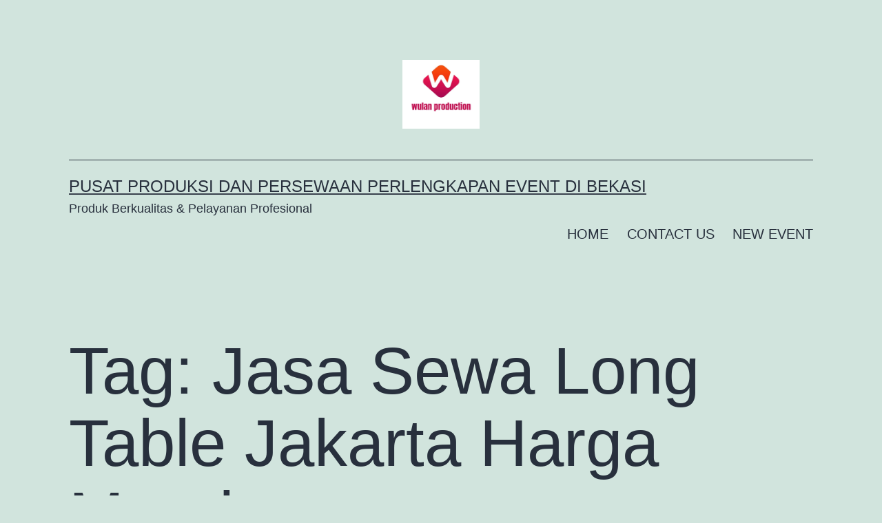

--- FILE ---
content_type: text/html; charset=UTF-8
request_url: https://wulanproduction.com/tag/jasa-sewa-long-table-jakarta-harga-murah/
body_size: 38644
content:
<!doctype html>
<html lang="id" >
<head>
	<meta charset="UTF-8" />
	<meta name="viewport" content="width=device-width, initial-scale=1.0" />
	<meta name='robots' content='index, follow, max-image-preview:large, max-snippet:-1, max-video-preview:-1' />
	<style>img:is([sizes="auto" i], [sizes^="auto," i]) { contain-intrinsic-size: 3000px 1500px }</style>
	
	<!-- This site is optimized with the Yoast SEO plugin v24.0 - https://yoast.com/wordpress/plugins/seo/ -->
	<title>Jasa Sewa Long Table Jakarta Harga Murah Arsip - Pusat Produksi Dan Persewaan Perlengkapan Event di Bekasi</title>
	<link rel="canonical" href="https://wulanproduction.com/tag/jasa-sewa-long-table-jakarta-harga-murah/" />
	<link rel="next" href="https://wulanproduction.com/tag/jasa-sewa-long-table-jakarta-harga-murah/page/2/" />
	<meta property="og:locale" content="id_ID" />
	<meta property="og:type" content="article" />
	<meta property="og:title" content="Jasa Sewa Long Table Jakarta Harga Murah Arsip - Pusat Produksi Dan Persewaan Perlengkapan Event di Bekasi" />
	<meta property="og:url" content="https://wulanproduction.com/tag/jasa-sewa-long-table-jakarta-harga-murah/" />
	<meta property="og:site_name" content="Pusat Produksi Dan Persewaan Perlengkapan Event di Bekasi" />
	<meta name="twitter:card" content="summary_large_image" />
	<script type="application/ld+json" class="yoast-schema-graph">{"@context":"https://schema.org","@graph":[{"@type":"CollectionPage","@id":"https://wulanproduction.com/tag/jasa-sewa-long-table-jakarta-harga-murah/","url":"https://wulanproduction.com/tag/jasa-sewa-long-table-jakarta-harga-murah/","name":"Jasa Sewa Long Table Jakarta Harga Murah Arsip - Pusat Produksi Dan Persewaan Perlengkapan Event di Bekasi","isPartOf":{"@id":"https://wulanproduction.com/#website"},"primaryImageOfPage":{"@id":"https://wulanproduction.com/tag/jasa-sewa-long-table-jakarta-harga-murah/#primaryimage"},"image":{"@id":"https://wulanproduction.com/tag/jasa-sewa-long-table-jakarta-harga-murah/#primaryimage"},"thumbnailUrl":"https://wulanproduction.com/wp-content/uploads/2025/04/Rental-Meja-Panjang-Cover-Rumbai-Putih-Area-Jakarta-1.jpg","breadcrumb":{"@id":"https://wulanproduction.com/tag/jasa-sewa-long-table-jakarta-harga-murah/#breadcrumb"},"inLanguage":"id"},{"@type":"ImageObject","inLanguage":"id","@id":"https://wulanproduction.com/tag/jasa-sewa-long-table-jakarta-harga-murah/#primaryimage","url":"https://wulanproduction.com/wp-content/uploads/2025/04/Rental-Meja-Panjang-Cover-Rumbai-Putih-Area-Jakarta-1.jpg","contentUrl":"https://wulanproduction.com/wp-content/uploads/2025/04/Rental-Meja-Panjang-Cover-Rumbai-Putih-Area-Jakarta-1.jpg","width":1080,"height":1080,"caption":"Rental Meja Panjang Cover Rumbai Putih Area Jakarta"},{"@type":"BreadcrumbList","@id":"https://wulanproduction.com/tag/jasa-sewa-long-table-jakarta-harga-murah/#breadcrumb","itemListElement":[{"@type":"ListItem","position":1,"name":"Beranda","item":"https://wulanproduction.com/"},{"@type":"ListItem","position":2,"name":"Jasa Sewa Long Table Jakarta Harga Murah"}]},{"@type":"WebSite","@id":"https://wulanproduction.com/#website","url":"https://wulanproduction.com/","name":"Pusat Produksi Dan Persewaan Perlengkapan Event di Bekasi","description":"Produk Berkualitas &amp; Pelayanan Profesional","publisher":{"@id":"https://wulanproduction.com/#organization"},"potentialAction":[{"@type":"SearchAction","target":{"@type":"EntryPoint","urlTemplate":"https://wulanproduction.com/?s={search_term_string}"},"query-input":{"@type":"PropertyValueSpecification","valueRequired":true,"valueName":"search_term_string"}}],"inLanguage":"id"},{"@type":"Organization","@id":"https://wulanproduction.com/#organization","name":"Pusat Produksi Dan Persewaan Perlengkapan Event di Bekasi","url":"https://wulanproduction.com/","logo":{"@type":"ImageObject","inLanguage":"id","@id":"https://wulanproduction.com/#/schema/logo/image/","url":"https://wulanproduction.com/wp-content/uploads/2025/07/cropped-wulan-production.png","contentUrl":"https://wulanproduction.com/wp-content/uploads/2025/07/cropped-wulan-production.png","width":500,"height":450,"caption":"Pusat Produksi Dan Persewaan Perlengkapan Event di Bekasi"},"image":{"@id":"https://wulanproduction.com/#/schema/logo/image/"}}]}</script>
	<!-- / Yoast SEO plugin. -->


<link rel="alternate" type="application/rss+xml" title="Pusat Produksi Dan Persewaan Perlengkapan Event di Bekasi &raquo; Feed" href="https://wulanproduction.com/feed/" />
<link rel="alternate" type="application/rss+xml" title="Pusat Produksi Dan Persewaan Perlengkapan Event di Bekasi &raquo; Umpan Komentar" href="https://wulanproduction.com/comments/feed/" />
<link rel="alternate" type="application/rss+xml" title="Pusat Produksi Dan Persewaan Perlengkapan Event di Bekasi &raquo; Jasa Sewa Long Table Jakarta Harga Murah Umpan Tag" href="https://wulanproduction.com/tag/jasa-sewa-long-table-jakarta-harga-murah/feed/" />
<script>
window._wpemojiSettings = {"baseUrl":"https:\/\/s.w.org\/images\/core\/emoji\/15.0.3\/72x72\/","ext":".png","svgUrl":"https:\/\/s.w.org\/images\/core\/emoji\/15.0.3\/svg\/","svgExt":".svg","source":{"concatemoji":"https:\/\/wulanproduction.com\/wp-includes\/js\/wp-emoji-release.min.js?ver=6.7.4"}};
/*! This file is auto-generated */
!function(i,n){var o,s,e;function c(e){try{var t={supportTests:e,timestamp:(new Date).valueOf()};sessionStorage.setItem(o,JSON.stringify(t))}catch(e){}}function p(e,t,n){e.clearRect(0,0,e.canvas.width,e.canvas.height),e.fillText(t,0,0);var t=new Uint32Array(e.getImageData(0,0,e.canvas.width,e.canvas.height).data),r=(e.clearRect(0,0,e.canvas.width,e.canvas.height),e.fillText(n,0,0),new Uint32Array(e.getImageData(0,0,e.canvas.width,e.canvas.height).data));return t.every(function(e,t){return e===r[t]})}function u(e,t,n){switch(t){case"flag":return n(e,"\ud83c\udff3\ufe0f\u200d\u26a7\ufe0f","\ud83c\udff3\ufe0f\u200b\u26a7\ufe0f")?!1:!n(e,"\ud83c\uddfa\ud83c\uddf3","\ud83c\uddfa\u200b\ud83c\uddf3")&&!n(e,"\ud83c\udff4\udb40\udc67\udb40\udc62\udb40\udc65\udb40\udc6e\udb40\udc67\udb40\udc7f","\ud83c\udff4\u200b\udb40\udc67\u200b\udb40\udc62\u200b\udb40\udc65\u200b\udb40\udc6e\u200b\udb40\udc67\u200b\udb40\udc7f");case"emoji":return!n(e,"\ud83d\udc26\u200d\u2b1b","\ud83d\udc26\u200b\u2b1b")}return!1}function f(e,t,n){var r="undefined"!=typeof WorkerGlobalScope&&self instanceof WorkerGlobalScope?new OffscreenCanvas(300,150):i.createElement("canvas"),a=r.getContext("2d",{willReadFrequently:!0}),o=(a.textBaseline="top",a.font="600 32px Arial",{});return e.forEach(function(e){o[e]=t(a,e,n)}),o}function t(e){var t=i.createElement("script");t.src=e,t.defer=!0,i.head.appendChild(t)}"undefined"!=typeof Promise&&(o="wpEmojiSettingsSupports",s=["flag","emoji"],n.supports={everything:!0,everythingExceptFlag:!0},e=new Promise(function(e){i.addEventListener("DOMContentLoaded",e,{once:!0})}),new Promise(function(t){var n=function(){try{var e=JSON.parse(sessionStorage.getItem(o));if("object"==typeof e&&"number"==typeof e.timestamp&&(new Date).valueOf()<e.timestamp+604800&&"object"==typeof e.supportTests)return e.supportTests}catch(e){}return null}();if(!n){if("undefined"!=typeof Worker&&"undefined"!=typeof OffscreenCanvas&&"undefined"!=typeof URL&&URL.createObjectURL&&"undefined"!=typeof Blob)try{var e="postMessage("+f.toString()+"("+[JSON.stringify(s),u.toString(),p.toString()].join(",")+"));",r=new Blob([e],{type:"text/javascript"}),a=new Worker(URL.createObjectURL(r),{name:"wpTestEmojiSupports"});return void(a.onmessage=function(e){c(n=e.data),a.terminate(),t(n)})}catch(e){}c(n=f(s,u,p))}t(n)}).then(function(e){for(var t in e)n.supports[t]=e[t],n.supports.everything=n.supports.everything&&n.supports[t],"flag"!==t&&(n.supports.everythingExceptFlag=n.supports.everythingExceptFlag&&n.supports[t]);n.supports.everythingExceptFlag=n.supports.everythingExceptFlag&&!n.supports.flag,n.DOMReady=!1,n.readyCallback=function(){n.DOMReady=!0}}).then(function(){return e}).then(function(){var e;n.supports.everything||(n.readyCallback(),(e=n.source||{}).concatemoji?t(e.concatemoji):e.wpemoji&&e.twemoji&&(t(e.twemoji),t(e.wpemoji)))}))}((window,document),window._wpemojiSettings);
</script>

<style id='wp-emoji-styles-inline-css'>

	img.wp-smiley, img.emoji {
		display: inline !important;
		border: none !important;
		box-shadow: none !important;
		height: 1em !important;
		width: 1em !important;
		margin: 0 0.07em !important;
		vertical-align: -0.1em !important;
		background: none !important;
		padding: 0 !important;
	}
</style>
<link rel='stylesheet' id='wp-block-library-css' href='https://wulanproduction.com/wp-includes/css/dist/block-library/style.min.css?ver=6.7.4' media='all' />
<style id='wp-block-library-theme-inline-css'>
.wp-block-audio :where(figcaption){color:#555;font-size:13px;text-align:center}.is-dark-theme .wp-block-audio :where(figcaption){color:#ffffffa6}.wp-block-audio{margin:0 0 1em}.wp-block-code{border:1px solid #ccc;border-radius:4px;font-family:Menlo,Consolas,monaco,monospace;padding:.8em 1em}.wp-block-embed :where(figcaption){color:#555;font-size:13px;text-align:center}.is-dark-theme .wp-block-embed :where(figcaption){color:#ffffffa6}.wp-block-embed{margin:0 0 1em}.blocks-gallery-caption{color:#555;font-size:13px;text-align:center}.is-dark-theme .blocks-gallery-caption{color:#ffffffa6}:root :where(.wp-block-image figcaption){color:#555;font-size:13px;text-align:center}.is-dark-theme :root :where(.wp-block-image figcaption){color:#ffffffa6}.wp-block-image{margin:0 0 1em}.wp-block-pullquote{border-bottom:4px solid;border-top:4px solid;color:currentColor;margin-bottom:1.75em}.wp-block-pullquote cite,.wp-block-pullquote footer,.wp-block-pullquote__citation{color:currentColor;font-size:.8125em;font-style:normal;text-transform:uppercase}.wp-block-quote{border-left:.25em solid;margin:0 0 1.75em;padding-left:1em}.wp-block-quote cite,.wp-block-quote footer{color:currentColor;font-size:.8125em;font-style:normal;position:relative}.wp-block-quote:where(.has-text-align-right){border-left:none;border-right:.25em solid;padding-left:0;padding-right:1em}.wp-block-quote:where(.has-text-align-center){border:none;padding-left:0}.wp-block-quote.is-large,.wp-block-quote.is-style-large,.wp-block-quote:where(.is-style-plain){border:none}.wp-block-search .wp-block-search__label{font-weight:700}.wp-block-search__button{border:1px solid #ccc;padding:.375em .625em}:where(.wp-block-group.has-background){padding:1.25em 2.375em}.wp-block-separator.has-css-opacity{opacity:.4}.wp-block-separator{border:none;border-bottom:2px solid;margin-left:auto;margin-right:auto}.wp-block-separator.has-alpha-channel-opacity{opacity:1}.wp-block-separator:not(.is-style-wide):not(.is-style-dots){width:100px}.wp-block-separator.has-background:not(.is-style-dots){border-bottom:none;height:1px}.wp-block-separator.has-background:not(.is-style-wide):not(.is-style-dots){height:2px}.wp-block-table{margin:0 0 1em}.wp-block-table td,.wp-block-table th{word-break:normal}.wp-block-table :where(figcaption){color:#555;font-size:13px;text-align:center}.is-dark-theme .wp-block-table :where(figcaption){color:#ffffffa6}.wp-block-video :where(figcaption){color:#555;font-size:13px;text-align:center}.is-dark-theme .wp-block-video :where(figcaption){color:#ffffffa6}.wp-block-video{margin:0 0 1em}:root :where(.wp-block-template-part.has-background){margin-bottom:0;margin-top:0;padding:1.25em 2.375em}
</style>
<link rel='stylesheet' id='twenty-twenty-one-custom-color-overrides-css' href='https://wulanproduction.com/wp-content/themes/twentytwentyone/assets/css/custom-color-overrides.css?ver=2.4' media='all' />
<style id='classic-theme-styles-inline-css'>
/*! This file is auto-generated */
.wp-block-button__link{color:#fff;background-color:#32373c;border-radius:9999px;box-shadow:none;text-decoration:none;padding:calc(.667em + 2px) calc(1.333em + 2px);font-size:1.125em}.wp-block-file__button{background:#32373c;color:#fff;text-decoration:none}
</style>
<style id='global-styles-inline-css'>
:root{--wp--preset--aspect-ratio--square: 1;--wp--preset--aspect-ratio--4-3: 4/3;--wp--preset--aspect-ratio--3-4: 3/4;--wp--preset--aspect-ratio--3-2: 3/2;--wp--preset--aspect-ratio--2-3: 2/3;--wp--preset--aspect-ratio--16-9: 16/9;--wp--preset--aspect-ratio--9-16: 9/16;--wp--preset--color--black: #000000;--wp--preset--color--cyan-bluish-gray: #abb8c3;--wp--preset--color--white: #FFFFFF;--wp--preset--color--pale-pink: #f78da7;--wp--preset--color--vivid-red: #cf2e2e;--wp--preset--color--luminous-vivid-orange: #ff6900;--wp--preset--color--luminous-vivid-amber: #fcb900;--wp--preset--color--light-green-cyan: #7bdcb5;--wp--preset--color--vivid-green-cyan: #00d084;--wp--preset--color--pale-cyan-blue: #8ed1fc;--wp--preset--color--vivid-cyan-blue: #0693e3;--wp--preset--color--vivid-purple: #9b51e0;--wp--preset--color--dark-gray: #28303D;--wp--preset--color--gray: #39414D;--wp--preset--color--green: #D1E4DD;--wp--preset--color--blue: #D1DFE4;--wp--preset--color--purple: #D1D1E4;--wp--preset--color--red: #E4D1D1;--wp--preset--color--orange: #E4DAD1;--wp--preset--color--yellow: #EEEADD;--wp--preset--gradient--vivid-cyan-blue-to-vivid-purple: linear-gradient(135deg,rgba(6,147,227,1) 0%,rgb(155,81,224) 100%);--wp--preset--gradient--light-green-cyan-to-vivid-green-cyan: linear-gradient(135deg,rgb(122,220,180) 0%,rgb(0,208,130) 100%);--wp--preset--gradient--luminous-vivid-amber-to-luminous-vivid-orange: linear-gradient(135deg,rgba(252,185,0,1) 0%,rgba(255,105,0,1) 100%);--wp--preset--gradient--luminous-vivid-orange-to-vivid-red: linear-gradient(135deg,rgba(255,105,0,1) 0%,rgb(207,46,46) 100%);--wp--preset--gradient--very-light-gray-to-cyan-bluish-gray: linear-gradient(135deg,rgb(238,238,238) 0%,rgb(169,184,195) 100%);--wp--preset--gradient--cool-to-warm-spectrum: linear-gradient(135deg,rgb(74,234,220) 0%,rgb(151,120,209) 20%,rgb(207,42,186) 40%,rgb(238,44,130) 60%,rgb(251,105,98) 80%,rgb(254,248,76) 100%);--wp--preset--gradient--blush-light-purple: linear-gradient(135deg,rgb(255,206,236) 0%,rgb(152,150,240) 100%);--wp--preset--gradient--blush-bordeaux: linear-gradient(135deg,rgb(254,205,165) 0%,rgb(254,45,45) 50%,rgb(107,0,62) 100%);--wp--preset--gradient--luminous-dusk: linear-gradient(135deg,rgb(255,203,112) 0%,rgb(199,81,192) 50%,rgb(65,88,208) 100%);--wp--preset--gradient--pale-ocean: linear-gradient(135deg,rgb(255,245,203) 0%,rgb(182,227,212) 50%,rgb(51,167,181) 100%);--wp--preset--gradient--electric-grass: linear-gradient(135deg,rgb(202,248,128) 0%,rgb(113,206,126) 100%);--wp--preset--gradient--midnight: linear-gradient(135deg,rgb(2,3,129) 0%,rgb(40,116,252) 100%);--wp--preset--gradient--purple-to-yellow: linear-gradient(160deg, #D1D1E4 0%, #EEEADD 100%);--wp--preset--gradient--yellow-to-purple: linear-gradient(160deg, #EEEADD 0%, #D1D1E4 100%);--wp--preset--gradient--green-to-yellow: linear-gradient(160deg, #D1E4DD 0%, #EEEADD 100%);--wp--preset--gradient--yellow-to-green: linear-gradient(160deg, #EEEADD 0%, #D1E4DD 100%);--wp--preset--gradient--red-to-yellow: linear-gradient(160deg, #E4D1D1 0%, #EEEADD 100%);--wp--preset--gradient--yellow-to-red: linear-gradient(160deg, #EEEADD 0%, #E4D1D1 100%);--wp--preset--gradient--purple-to-red: linear-gradient(160deg, #D1D1E4 0%, #E4D1D1 100%);--wp--preset--gradient--red-to-purple: linear-gradient(160deg, #E4D1D1 0%, #D1D1E4 100%);--wp--preset--font-size--small: 18px;--wp--preset--font-size--medium: 20px;--wp--preset--font-size--large: 24px;--wp--preset--font-size--x-large: 42px;--wp--preset--font-size--extra-small: 16px;--wp--preset--font-size--normal: 20px;--wp--preset--font-size--extra-large: 40px;--wp--preset--font-size--huge: 96px;--wp--preset--font-size--gigantic: 144px;--wp--preset--spacing--20: 0.44rem;--wp--preset--spacing--30: 0.67rem;--wp--preset--spacing--40: 1rem;--wp--preset--spacing--50: 1.5rem;--wp--preset--spacing--60: 2.25rem;--wp--preset--spacing--70: 3.38rem;--wp--preset--spacing--80: 5.06rem;--wp--preset--shadow--natural: 6px 6px 9px rgba(0, 0, 0, 0.2);--wp--preset--shadow--deep: 12px 12px 50px rgba(0, 0, 0, 0.4);--wp--preset--shadow--sharp: 6px 6px 0px rgba(0, 0, 0, 0.2);--wp--preset--shadow--outlined: 6px 6px 0px -3px rgba(255, 255, 255, 1), 6px 6px rgba(0, 0, 0, 1);--wp--preset--shadow--crisp: 6px 6px 0px rgba(0, 0, 0, 1);}:where(.is-layout-flex){gap: 0.5em;}:where(.is-layout-grid){gap: 0.5em;}body .is-layout-flex{display: flex;}.is-layout-flex{flex-wrap: wrap;align-items: center;}.is-layout-flex > :is(*, div){margin: 0;}body .is-layout-grid{display: grid;}.is-layout-grid > :is(*, div){margin: 0;}:where(.wp-block-columns.is-layout-flex){gap: 2em;}:where(.wp-block-columns.is-layout-grid){gap: 2em;}:where(.wp-block-post-template.is-layout-flex){gap: 1.25em;}:where(.wp-block-post-template.is-layout-grid){gap: 1.25em;}.has-black-color{color: var(--wp--preset--color--black) !important;}.has-cyan-bluish-gray-color{color: var(--wp--preset--color--cyan-bluish-gray) !important;}.has-white-color{color: var(--wp--preset--color--white) !important;}.has-pale-pink-color{color: var(--wp--preset--color--pale-pink) !important;}.has-vivid-red-color{color: var(--wp--preset--color--vivid-red) !important;}.has-luminous-vivid-orange-color{color: var(--wp--preset--color--luminous-vivid-orange) !important;}.has-luminous-vivid-amber-color{color: var(--wp--preset--color--luminous-vivid-amber) !important;}.has-light-green-cyan-color{color: var(--wp--preset--color--light-green-cyan) !important;}.has-vivid-green-cyan-color{color: var(--wp--preset--color--vivid-green-cyan) !important;}.has-pale-cyan-blue-color{color: var(--wp--preset--color--pale-cyan-blue) !important;}.has-vivid-cyan-blue-color{color: var(--wp--preset--color--vivid-cyan-blue) !important;}.has-vivid-purple-color{color: var(--wp--preset--color--vivid-purple) !important;}.has-black-background-color{background-color: var(--wp--preset--color--black) !important;}.has-cyan-bluish-gray-background-color{background-color: var(--wp--preset--color--cyan-bluish-gray) !important;}.has-white-background-color{background-color: var(--wp--preset--color--white) !important;}.has-pale-pink-background-color{background-color: var(--wp--preset--color--pale-pink) !important;}.has-vivid-red-background-color{background-color: var(--wp--preset--color--vivid-red) !important;}.has-luminous-vivid-orange-background-color{background-color: var(--wp--preset--color--luminous-vivid-orange) !important;}.has-luminous-vivid-amber-background-color{background-color: var(--wp--preset--color--luminous-vivid-amber) !important;}.has-light-green-cyan-background-color{background-color: var(--wp--preset--color--light-green-cyan) !important;}.has-vivid-green-cyan-background-color{background-color: var(--wp--preset--color--vivid-green-cyan) !important;}.has-pale-cyan-blue-background-color{background-color: var(--wp--preset--color--pale-cyan-blue) !important;}.has-vivid-cyan-blue-background-color{background-color: var(--wp--preset--color--vivid-cyan-blue) !important;}.has-vivid-purple-background-color{background-color: var(--wp--preset--color--vivid-purple) !important;}.has-black-border-color{border-color: var(--wp--preset--color--black) !important;}.has-cyan-bluish-gray-border-color{border-color: var(--wp--preset--color--cyan-bluish-gray) !important;}.has-white-border-color{border-color: var(--wp--preset--color--white) !important;}.has-pale-pink-border-color{border-color: var(--wp--preset--color--pale-pink) !important;}.has-vivid-red-border-color{border-color: var(--wp--preset--color--vivid-red) !important;}.has-luminous-vivid-orange-border-color{border-color: var(--wp--preset--color--luminous-vivid-orange) !important;}.has-luminous-vivid-amber-border-color{border-color: var(--wp--preset--color--luminous-vivid-amber) !important;}.has-light-green-cyan-border-color{border-color: var(--wp--preset--color--light-green-cyan) !important;}.has-vivid-green-cyan-border-color{border-color: var(--wp--preset--color--vivid-green-cyan) !important;}.has-pale-cyan-blue-border-color{border-color: var(--wp--preset--color--pale-cyan-blue) !important;}.has-vivid-cyan-blue-border-color{border-color: var(--wp--preset--color--vivid-cyan-blue) !important;}.has-vivid-purple-border-color{border-color: var(--wp--preset--color--vivid-purple) !important;}.has-vivid-cyan-blue-to-vivid-purple-gradient-background{background: var(--wp--preset--gradient--vivid-cyan-blue-to-vivid-purple) !important;}.has-light-green-cyan-to-vivid-green-cyan-gradient-background{background: var(--wp--preset--gradient--light-green-cyan-to-vivid-green-cyan) !important;}.has-luminous-vivid-amber-to-luminous-vivid-orange-gradient-background{background: var(--wp--preset--gradient--luminous-vivid-amber-to-luminous-vivid-orange) !important;}.has-luminous-vivid-orange-to-vivid-red-gradient-background{background: var(--wp--preset--gradient--luminous-vivid-orange-to-vivid-red) !important;}.has-very-light-gray-to-cyan-bluish-gray-gradient-background{background: var(--wp--preset--gradient--very-light-gray-to-cyan-bluish-gray) !important;}.has-cool-to-warm-spectrum-gradient-background{background: var(--wp--preset--gradient--cool-to-warm-spectrum) !important;}.has-blush-light-purple-gradient-background{background: var(--wp--preset--gradient--blush-light-purple) !important;}.has-blush-bordeaux-gradient-background{background: var(--wp--preset--gradient--blush-bordeaux) !important;}.has-luminous-dusk-gradient-background{background: var(--wp--preset--gradient--luminous-dusk) !important;}.has-pale-ocean-gradient-background{background: var(--wp--preset--gradient--pale-ocean) !important;}.has-electric-grass-gradient-background{background: var(--wp--preset--gradient--electric-grass) !important;}.has-midnight-gradient-background{background: var(--wp--preset--gradient--midnight) !important;}.has-small-font-size{font-size: var(--wp--preset--font-size--small) !important;}.has-medium-font-size{font-size: var(--wp--preset--font-size--medium) !important;}.has-large-font-size{font-size: var(--wp--preset--font-size--large) !important;}.has-x-large-font-size{font-size: var(--wp--preset--font-size--x-large) !important;}
:where(.wp-block-post-template.is-layout-flex){gap: 1.25em;}:where(.wp-block-post-template.is-layout-grid){gap: 1.25em;}
:where(.wp-block-columns.is-layout-flex){gap: 2em;}:where(.wp-block-columns.is-layout-grid){gap: 2em;}
:root :where(.wp-block-pullquote){font-size: 1.5em;line-height: 1.6;}
</style>
<link rel='stylesheet' id='twenty-twenty-one-style-css' href='https://wulanproduction.com/wp-content/themes/twentytwentyone/style.css?ver=2.4' media='all' />
<link rel='stylesheet' id='twenty-twenty-one-print-style-css' href='https://wulanproduction.com/wp-content/themes/twentytwentyone/assets/css/print.css?ver=2.4' media='print' />
<script id="twenty-twenty-one-ie11-polyfills-js-after">
( Element.prototype.matches && Element.prototype.closest && window.NodeList && NodeList.prototype.forEach ) || document.write( '<script src="https://wulanproduction.com/wp-content/themes/twentytwentyone/assets/js/polyfills.js?ver=2.4"></scr' + 'ipt>' );
</script>
<script src="https://wulanproduction.com/wp-content/themes/twentytwentyone/assets/js/primary-navigation.js?ver=2.4" id="twenty-twenty-one-primary-navigation-script-js" defer data-wp-strategy="defer"></script>
<link rel="https://api.w.org/" href="https://wulanproduction.com/wp-json/" /><link rel="alternate" title="JSON" type="application/json" href="https://wulanproduction.com/wp-json/wp/v2/tags/853" /><link rel="EditURI" type="application/rsd+xml" title="RSD" href="https://wulanproduction.com/xmlrpc.php?rsd" />
<meta name="generator" content="WordPress 6.7.4" />
<link rel="icon" href="https://wulanproduction.com/wp-content/uploads/2025/07/cropped-wulan-production-1-32x32.png" sizes="32x32" />
<link rel="icon" href="https://wulanproduction.com/wp-content/uploads/2025/07/cropped-wulan-production-1-192x192.png" sizes="192x192" />
<link rel="apple-touch-icon" href="https://wulanproduction.com/wp-content/uploads/2025/07/cropped-wulan-production-1-180x180.png" />
<meta name="msapplication-TileImage" content="https://wulanproduction.com/wp-content/uploads/2025/07/cropped-wulan-production-1-270x270.png" />
</head>

<body class="archive tag tag-jasa-sewa-long-table-jakarta-harga-murah tag-853 wp-custom-logo wp-embed-responsive is-light-theme no-js hfeed has-main-navigation">
<div id="page" class="site">
	<a class="skip-link screen-reader-text" href="#content">
		Lewati ke konten	</a>

	
<header id="masthead" class="site-header has-logo has-title-and-tagline has-menu">

	
	<div class="site-logo"><a href="https://wulanproduction.com/" class="custom-logo-link" rel="home"><img width="500" height="450" src="https://wulanproduction.com/wp-content/uploads/2025/07/cropped-wulan-production.png" class="custom-logo" alt="Pusat Sewa Perlengkapan Event Jabodetabek" decoding="async" fetchpriority="high" srcset="https://wulanproduction.com/wp-content/uploads/2025/07/cropped-wulan-production.png 500w, https://wulanproduction.com/wp-content/uploads/2025/07/cropped-wulan-production-300x270.png 300w" sizes="(max-width: 500px) 100vw, 500px" /></a></div>

<div class="site-branding">

	
						<p class="site-title"><a href="https://wulanproduction.com/">Pusat Produksi Dan Persewaan Perlengkapan Event di Bekasi</a></p>
			
			<p class="site-description">
			Produk Berkualitas &amp; Pelayanan Profesional		</p>
	</div><!-- .site-branding -->
	
	<nav id="site-navigation" class="primary-navigation" aria-label="Menu utama">
		<div class="menu-button-container">
			<button id="primary-mobile-menu" class="button" aria-controls="primary-menu-list" aria-expanded="false">
				<span class="dropdown-icon open">Menu					<svg class="svg-icon" width="24" height="24" aria-hidden="true" role="img" focusable="false" viewBox="0 0 24 24" fill="none" xmlns="http://www.w3.org/2000/svg"><path fill-rule="evenodd" clip-rule="evenodd" d="M4.5 6H19.5V7.5H4.5V6ZM4.5 12H19.5V13.5H4.5V12ZM19.5 18H4.5V19.5H19.5V18Z" fill="currentColor"/></svg>				</span>
				<span class="dropdown-icon close">Tutup					<svg class="svg-icon" width="24" height="24" aria-hidden="true" role="img" focusable="false" viewBox="0 0 24 24" fill="none" xmlns="http://www.w3.org/2000/svg"><path fill-rule="evenodd" clip-rule="evenodd" d="M12 10.9394L5.53033 4.46973L4.46967 5.53039L10.9393 12.0001L4.46967 18.4697L5.53033 19.5304L12 13.0607L18.4697 19.5304L19.5303 18.4697L13.0607 12.0001L19.5303 5.53039L18.4697 4.46973L12 10.9394Z" fill="currentColor"/></svg>				</span>
			</button><!-- #primary-mobile-menu -->
		</div><!-- .menu-button-container -->
		<div class="primary-menu-container"><ul id="primary-menu-list" class="menu-wrapper"><li id="menu-item-38" class="menu-item menu-item-type-post_type menu-item-object-page menu-item-home menu-item-38"><a href="https://wulanproduction.com/">HOME</a></li>
<li id="menu-item-31" class="menu-item menu-item-type-post_type menu-item-object-page menu-item-31"><a href="https://wulanproduction.com/contact-us/">CONTACT US</a></li>
<li id="menu-item-39" class="menu-item menu-item-type-post_type menu-item-object-page current_page_parent menu-item-39"><a href="https://wulanproduction.com/new-event/">NEW EVENT</a></li>
</ul></div>	</nav><!-- #site-navigation -->
	
</header><!-- #masthead -->

	<div id="content" class="site-content">
		<div id="primary" class="content-area">
			<main id="main" class="site-main">


	<header class="page-header alignwide">
		<h1 class="page-title">Tag: <span>Jasa Sewa Long Table Jakarta Harga Murah</span></h1>			</header><!-- .page-header -->

					
<article id="post-5857" class="post-5857 post type-post status-publish format-standard has-post-thumbnail hentry category-alat-pesta category-blog category-long-table category-sewa-long-table category-sewa-meja-panjang tag-jasa-sewa-long-table tag-jasa-sewa-long-table-dan-kursi-futura-cover-putih-cilandak-timur-jakarta-selatan tag-jasa-sewa-long-table-jakarta tag-jasa-sewa-long-table-jakarta-event-jakarta tag-jasa-sewa-long-table-jakarta-harga-murah tag-jasa-sewa-long-table-jakarta-siap-kirim tag-jasa-sewa-meja-panjang tag-layanan-sewa-kursi-olivia-acrylic-dan-long-table tag-layanan-sewa-kursi-olivia-acrylic-dan-meja-panjang-terbaik-sekitar-jakarta tag-layanan-sewa-long-table-cover-hitam-jakarta-pusat tag-layanan-sewa-longtable-harga-terbaik-di-area-jakarta-utara tag-layanan-sewa-set-long-table-dan-kursi-crossback-jakarta tag-long-table-jakarta tag-meja-panjang-long-table tag-meja-panjang-cover-putih tag-menyewakan-kursi-tiffany-gold-dan-longtable-cover-mewah tag-menyewakan-kursi-tiffany-gold-dan-longtable-cover-mewah-sekitar-jakarta tag-rental-kursi-tiffany-dan-meja-panjang-jakarta tag-rental-long-table-cover-hitam-set-cross-back-chairs-di-purwakarta tag-rental-meja-panjang-cover-rumbai-putih-area-jakarta tag-sewa-cover-tebar-pink-meja-bulat-dan-meja-panjang tag-sewa-cover-tebar-pink-meja-bulat-dan-meja-panjang-event tag-sewa-cover-tebar-pink-meja-bulat-dan-meja-panjang-event-alam-sutera-tangerang tag-sewa-cover-tebar-pink-meja-bulat-dan-meja-panjang-jakarta tag-sewa-cover-tebar-pink-meja-bulat-dan-meja-panjang-layanan-24-jam tag-sewa-cover-tebar-pink-meja-panjang tag-sewa-long-table-lengkap-kursi-tiffany-gold tag-sewa-long-table-lengkap-kursi-tiffany-gold-jakarta tag-sewa-long-table-lengkap-kursi-tiffany-gold-theme-area-jakarta tag-sewa-meja-panjang tag-sewa-meja-panjang-cover-putih-dan-kursi-tiffany-putih-di-bogor tag-sewa-meja-panjang-type-ibm-cover-hitam-area-jakarta entry">

	
<header class="entry-header">
	<h2 class="entry-title default-max-width"><a href="https://wulanproduction.com/2025/04/09/rental-meja-panjang-cover-rumbai-putih-area-jakarta/">Rental Meja Panjang Cover Rumbai Putih Area Jakarta</a></h2>
		
			<figure class="post-thumbnail">
				<a class="post-thumbnail-inner alignwide" href="https://wulanproduction.com/2025/04/09/rental-meja-panjang-cover-rumbai-putih-area-jakarta/" aria-hidden="true" tabindex="-1">
					<img width="1080" height="1080" src="https://wulanproduction.com/wp-content/uploads/2025/04/Rental-Meja-Panjang-Cover-Rumbai-Putih-Area-Jakarta-1.jpg" class="attachment-post-thumbnail size-post-thumbnail wp-post-image" alt="Rental Meja Panjang Cover Rumbai Putih Area Jakarta" decoding="async" srcset="https://wulanproduction.com/wp-content/uploads/2025/04/Rental-Meja-Panjang-Cover-Rumbai-Putih-Area-Jakarta-1.jpg 1080w, https://wulanproduction.com/wp-content/uploads/2025/04/Rental-Meja-Panjang-Cover-Rumbai-Putih-Area-Jakarta-1-300x300.jpg 300w, https://wulanproduction.com/wp-content/uploads/2025/04/Rental-Meja-Panjang-Cover-Rumbai-Putih-Area-Jakarta-1-1024x1024.jpg 1024w, https://wulanproduction.com/wp-content/uploads/2025/04/Rental-Meja-Panjang-Cover-Rumbai-Putih-Area-Jakarta-1-150x150.jpg 150w, https://wulanproduction.com/wp-content/uploads/2025/04/Rental-Meja-Panjang-Cover-Rumbai-Putih-Area-Jakarta-1-768x768.jpg 768w" sizes="(max-width: 1080px) 100vw, 1080px" style="width:100%;height:100%;max-width:1080px;" />				</a>
									<figcaption class="wp-caption-text">Rental Meja Panjang Cover Rumbai Putih Area Jakarta</figcaption>
							</figure><!-- .post-thumbnail -->

				</header><!-- .entry-header -->

	<div class="entry-content">
		<p>Rental Meja Panjang Cover Rumbai Putih Area Jakarta Rental Meja Panjang Cover Rumbai Putih Area Jakarta melalui wulan production adalah pilihan yang tepat. Sebab kualitasnya terbaik, stoknya ready! Sehingga anda tidak perlu khawatir akan kekuarangan meja panjang lengkap covernya di acara anda. Meja panjang atau long table ini merupakan meja dengan bentuk memanjang dan bisa&hellip; <a class="more-link" href="https://wulanproduction.com/2025/04/09/rental-meja-panjang-cover-rumbai-putih-area-jakarta/">Lanjutkan membaca <span class="screen-reader-text">Rental Meja Panjang Cover Rumbai Putih Area Jakarta</span></a></p>
	</div><!-- .entry-content -->

	<footer class="entry-footer default-max-width">
		<span class="posted-on">Diterbitkan <time class="entry-date published updated" datetime="2025-04-09T15:04:00+07:00">April 9, 2025</time></span><div class="post-taxonomies"><span class="cat-links">Dikategorikan dalam <a href="https://wulanproduction.com/category/alat-pesta/" rel="category tag">ALAT PESTA</a>, <a href="https://wulanproduction.com/category/blog/" rel="category tag">Blog</a>, <a href="https://wulanproduction.com/category/long-table/" rel="category tag">LONG TABLE</a>, <a href="https://wulanproduction.com/category/sewa-long-table/" rel="category tag">SEWA LONG TABLE</a>, <a href="https://wulanproduction.com/category/sewa-meja-panjang/" rel="category tag">SEWA MEJA PANJANG</a> </span><span class="tags-links">Ditandai <a href="https://wulanproduction.com/tag/jasa-sewa-long-table/" rel="tag">Jasa Sewa Long Table</a>, <a href="https://wulanproduction.com/tag/jasa-sewa-long-table-dan-kursi-futura-cover-putih-cilandak-timur-jakarta-selatan/" rel="tag">Jasa Sewa Long Table dan Kursi Futura Cover Putih Cilandak Timur Jakarta Selatan</a>, <a href="https://wulanproduction.com/tag/jasa-sewa-long-table-jakarta/" rel="tag">Jasa Sewa Long Table Jakarta</a>, <a href="https://wulanproduction.com/tag/jasa-sewa-long-table-jakarta-event-jakarta/" rel="tag">Jasa Sewa Long Table Jakarta Event Jakarta</a>, <a href="https://wulanproduction.com/tag/jasa-sewa-long-table-jakarta-harga-murah/" rel="tag">Jasa Sewa Long Table Jakarta Harga Murah</a>, <a href="https://wulanproduction.com/tag/jasa-sewa-long-table-jakarta-siap-kirim/" rel="tag">Jasa Sewa Long Table Jakarta Siap Kirim</a>, <a href="https://wulanproduction.com/tag/jasa-sewa-meja-panjang/" rel="tag">Jasa Sewa Meja Panjang</a>, <a href="https://wulanproduction.com/tag/layanan-sewa-kursi-olivia-acrylic-dan-long-table/" rel="tag">Layanan Sewa Kursi Olivia Acrylic dan Long Table</a>, <a href="https://wulanproduction.com/tag/layanan-sewa-kursi-olivia-acrylic-dan-meja-panjang-terbaik-sekitar-jakarta/" rel="tag">Layanan Sewa Kursi Olivia Acrylic dan Meja Panjang Terbaik Sekitar Jakarta</a>, <a href="https://wulanproduction.com/tag/layanan-sewa-long-table-cover-hitam-jakarta-pusat/" rel="tag">Layanan Sewa Long Table Cover Hitam Jakarta Pusat</a>, <a href="https://wulanproduction.com/tag/layanan-sewa-longtable-harga-terbaik-di-area-jakarta-utara/" rel="tag">Layanan Sewa Longtable Harga Terbaik di Area Jakarta Utara</a>, <a href="https://wulanproduction.com/tag/layanan-sewa-set-long-table-dan-kursi-crossback-jakarta/" rel="tag">Layanan Sewa Set Long Table dan Kursi Crossback Jakarta</a>, <a href="https://wulanproduction.com/tag/long-table-jakarta/" rel="tag">Long Table Jakarta</a>, <a href="https://wulanproduction.com/tag/meja-panjang-long-table/" rel="tag">meja panjang /long table</a>, <a href="https://wulanproduction.com/tag/meja-panjang-cover-putih/" rel="tag">Meja Panjang Cover Putih</a>, <a href="https://wulanproduction.com/tag/menyewakan-kursi-tiffany-gold-dan-longtable-cover-mewah/" rel="tag">Menyewakan Kursi Tiffany Gold dan Longtable Cover Mewah</a>, <a href="https://wulanproduction.com/tag/menyewakan-kursi-tiffany-gold-dan-longtable-cover-mewah-sekitar-jakarta/" rel="tag">Menyewakan Kursi Tiffany Gold dan Longtable Cover Mewah Sekitar Jakarta</a>, <a href="https://wulanproduction.com/tag/rental-kursi-tiffany-dan-meja-panjang-jakarta/" rel="tag">Rental Kursi Tiffany Dan Meja Panjang Jakarta</a>, <a href="https://wulanproduction.com/tag/rental-long-table-cover-hitam-set-cross-back-chairs-di-purwakarta/" rel="tag">Rental Long Table Cover Hitam Set Cross Back Chairs di Purwakarta</a>, <a href="https://wulanproduction.com/tag/rental-meja-panjang-cover-rumbai-putih-area-jakarta/" rel="tag">Rental Meja Panjang Cover Rumbai Putih Area Jakarta</a>, <a href="https://wulanproduction.com/tag/sewa-cover-tebar-pink-meja-bulat-dan-meja-panjang/" rel="tag">Sewa Cover Tebar Pink Meja Bulat Dan Meja Panjang</a>, <a href="https://wulanproduction.com/tag/sewa-cover-tebar-pink-meja-bulat-dan-meja-panjang-event/" rel="tag">Sewa Cover Tebar Pink Meja Bulat Dan Meja Panjang Event</a>, <a href="https://wulanproduction.com/tag/sewa-cover-tebar-pink-meja-bulat-dan-meja-panjang-event-alam-sutera-tangerang/" rel="tag">Sewa Cover Tebar Pink Meja Bulat Dan Meja Panjang Event Alam Sutera Tangerang</a>, <a href="https://wulanproduction.com/tag/sewa-cover-tebar-pink-meja-bulat-dan-meja-panjang-jakarta/" rel="tag">Sewa Cover Tebar Pink Meja Bulat Dan Meja Panjang Jakarta</a>, <a href="https://wulanproduction.com/tag/sewa-cover-tebar-pink-meja-bulat-dan-meja-panjang-layanan-24-jam/" rel="tag">Sewa Cover Tebar Pink Meja Bulat Dan Meja Panjang Layanan 24 jam</a>, <a href="https://wulanproduction.com/tag/sewa-cover-tebar-pink-meja-panjang/" rel="tag">Sewa Cover Tebar Pink Meja Panjang</a>, <a href="https://wulanproduction.com/tag/sewa-long-table-lengkap-kursi-tiffany-gold/" rel="tag">Sewa Long Table Lengkap Kursi Tiffany Gold</a>, <a href="https://wulanproduction.com/tag/sewa-long-table-lengkap-kursi-tiffany-gold-jakarta/" rel="tag">Sewa Long Table Lengkap Kursi Tiffany Gold Jakarta</a>, <a href="https://wulanproduction.com/tag/sewa-long-table-lengkap-kursi-tiffany-gold-theme-area-jakarta/" rel="tag">Sewa Long Table Lengkap Kursi Tiffany Gold Theme Area Jakarta</a>, <a href="https://wulanproduction.com/tag/sewa-meja-panjang/" rel="tag">Sewa Meja Panjang</a>, <a href="https://wulanproduction.com/tag/sewa-meja-panjang-cover-putih-dan-kursi-tiffany-putih-di-bogor/" rel="tag">Sewa Meja Panjang Cover Putih dan Kursi Tiffany Putih di Bogor</a>, <a href="https://wulanproduction.com/tag/sewa-meja-panjang-type-ibm-cover-hitam-area-jakarta/" rel="tag">Sewa Meja Panjang Type IBM Cover Hitam Area Jakarta</a></span></div>	</footer><!-- .entry-footer -->
</article><!-- #post-${ID} -->
					
<article id="post-5063" class="post-5063 post type-post status-publish format-standard has-post-thumbnail hentry category-alat-pesta category-blog category-kursi-cross-back category-kursi-crossback category-kursi-crossback-rental category-long-table category-sewa-kursi-cross-back category-sewa-long-table category-sewa-meja-dan-kursi tag-cross-back-chair-rental-jakarta tag-jasa-penyedia-sewa-kursi-cross-back-kayu-jati tag-jasa-sewa-kursi-cross-back-kayu-terbaru-jakarta tag-jasa-sewa-kursi-silang-belakang-cross-back-jakarta tag-jasa-sewa-long-table tag-jasa-sewa-long-table-dan-kursi-futura-cover-putih-cilandak-timur-jakarta-selatan tag-jasa-sewa-long-table-jakarta tag-jasa-sewa-long-table-jakarta-event-jakarta tag-jasa-sewa-long-table-jakarta-harga-murah tag-jasa-sewa-long-table-jakarta-siap-kirim tag-kursi-cross-back-rental tag-kursi-crossback tag-kursi-crossback-jabodetabek tag-kursi-crossback-rental tag-kursi-kuliah-kursi-direktur-kursi-anak-plastik-kursi-tiffany-kursi-olivia-kursi-dinner-kursi-silang-cross-back-chair-kursi-vip-kayu tag-kursi-silang-cross tag-layanan-sewa-kursi-olivia-acrylic-dan-long-table tag-layanan-sewa-long-table-cover-hitam-jakarta-pusat tag-layanan-sewa-longtable-harga-terbaik-di-area-jakarta-utara tag-layanan-sewa-set-long-table-dan-kursi-crossback-jakarta tag-long-table-jakarta tag-meja-panjang-long-table tag-melayani-sewa-kursi-crossback-jakarta-timur tag-menyediakan-sewa-kursi-cross-back tag-menyewakan-kursi-crossback-cantik-aksesoris-pita-jakarta tag-menyewakan-kursi-tiffany-gold-dan-longtable-cover-mewah tag-menyewakan-kursi-tiffany-gold-dan-longtable-cover-mewah-sekitar-jakarta tag-pusat-sewa-kursi-vip-cross-back-kayu-area-terdekat-bogor tag-rental-cross-back-chairs-kursi-silang-kayu-bogor tag-rental-cross-back-vip-chairs-spesial-price-area-jakarta tag-rental-long-table-cover-hitam-set-cross-back-chairs-di-purwakarta tag-sewa-kursi-cross-back tag-sewa-kursi-cross-back-jakarta tag-sewa-kursi-cross-back-pelayanan-24-jam tag-sewa-kursi-cross-back-siap-kirim tag-sewa-kursi-crossback-2024-jakarta tag-sewa-kursi-crossback-elegan-harga-terjangkau-area-jakarta tag-sewa-kursi-crossback-event-bukber-ramadhan-2024-jakarta tag-sewa-kursi-crossback-event-ramadhan-2024-jakarta tag-sewa-kursi-crossback-jakarta-pusat tag-sewa-kursi-crossback-jakarta-selatan tag-sewa-kursi-crossback-murah tag-sewa-kursi-kayu-vip-cross-back-harga-promo-area-jakarta tag-sewa-long-table-lengkap-kursi-tiffany-gold tag-sewa-long-table-lengkap-kursi-tiffany-gold-jakarta tag-sewa-long-table-lengkap-kursi-tiffany-gold-theme-area-jakarta entry">

	
<header class="entry-header">
	<h2 class="entry-title default-max-width"><a href="https://wulanproduction.com/2025/01/18/rental-long-table-cover-hitam-set-cross-back-chairs-di-purwakarta/">Rental Long Table Cover Hitam Set Cross Back Chairs di Purwakarta</a></h2>
		
			<figure class="post-thumbnail">
				<a class="post-thumbnail-inner alignwide" href="https://wulanproduction.com/2025/01/18/rental-long-table-cover-hitam-set-cross-back-chairs-di-purwakarta/" aria-hidden="true" tabindex="-1">
					<img width="1080" height="1080" src="https://wulanproduction.com/wp-content/uploads/2025/01/Rental-Long-Table-Cover-Hitam-Set-Cross-Back-Chairs-di-Purwakarta.jpg" class="attachment-post-thumbnail size-post-thumbnail wp-post-image" alt="Rental Long Table Cover Hitam Set Cross Back Chairs di Purwakarta" decoding="async" srcset="https://wulanproduction.com/wp-content/uploads/2025/01/Rental-Long-Table-Cover-Hitam-Set-Cross-Back-Chairs-di-Purwakarta.jpg 1080w, https://wulanproduction.com/wp-content/uploads/2025/01/Rental-Long-Table-Cover-Hitam-Set-Cross-Back-Chairs-di-Purwakarta-300x300.jpg 300w, https://wulanproduction.com/wp-content/uploads/2025/01/Rental-Long-Table-Cover-Hitam-Set-Cross-Back-Chairs-di-Purwakarta-1024x1024.jpg 1024w, https://wulanproduction.com/wp-content/uploads/2025/01/Rental-Long-Table-Cover-Hitam-Set-Cross-Back-Chairs-di-Purwakarta-150x150.jpg 150w, https://wulanproduction.com/wp-content/uploads/2025/01/Rental-Long-Table-Cover-Hitam-Set-Cross-Back-Chairs-di-Purwakarta-768x768.jpg 768w" sizes="(max-width: 1080px) 100vw, 1080px" style="width:100%;height:100%;max-width:1080px;" />				</a>
									<figcaption class="wp-caption-text">Rental Long Table Cover Hitam Set Cross Back Chairs di Purwakarta</figcaption>
							</figure><!-- .post-thumbnail -->

				</header><!-- .entry-header -->

	<div class="entry-content">
		<p>Rental Long Table Cover Hitam Set Cross Back Chairs di Purwakarta Rental Long Table Cover Hitam Set Cross Back Chairs di Purwakarta melalui wulan production yuk. Harga sewanya terjangkau, loh! Kami siap pastikan anda akan memperoleh, set kursi dan meja yang sesuai dengan keperluan acara anda. Meja panjang atau long table, merupakan jenis meja yang&hellip; <a class="more-link" href="https://wulanproduction.com/2025/01/18/rental-long-table-cover-hitam-set-cross-back-chairs-di-purwakarta/">Lanjutkan membaca <span class="screen-reader-text">Rental Long Table Cover Hitam Set Cross Back Chairs di Purwakarta</span></a></p>
	</div><!-- .entry-content -->

	<footer class="entry-footer default-max-width">
		<span class="posted-on">Diterbitkan <time class="entry-date published updated" datetime="2025-01-18T10:01:52+07:00">Januari 18, 2025</time></span><div class="post-taxonomies"><span class="cat-links">Dikategorikan dalam <a href="https://wulanproduction.com/category/alat-pesta/" rel="category tag">ALAT PESTA</a>, <a href="https://wulanproduction.com/category/blog/" rel="category tag">Blog</a>, <a href="https://wulanproduction.com/category/kursi-cross-back/" rel="category tag">KURSI CROSS BACK</a>, <a href="https://wulanproduction.com/category/kursi-crossback/" rel="category tag">KURSI CROSSBACK</a>, <a href="https://wulanproduction.com/category/kursi-crossback/kursi-crossback-rental/" rel="category tag">Kursi Crossback Rental</a>, <a href="https://wulanproduction.com/category/long-table/" rel="category tag">LONG TABLE</a>, <a href="https://wulanproduction.com/category/kursi-cross-back/sewa-kursi-cross-back/" rel="category tag">Sewa Kursi Cross Back</a>, <a href="https://wulanproduction.com/category/sewa-long-table/" rel="category tag">SEWA LONG TABLE</a>, <a href="https://wulanproduction.com/category/sewa-meja-dan-kursi/" rel="category tag">SEWA MEJA DAN KURSI</a> </span><span class="tags-links">Ditandai <a href="https://wulanproduction.com/tag/cross-back-chair-rental-jakarta/" rel="tag">Cross back Chair Rental Jakarta</a>, <a href="https://wulanproduction.com/tag/jasa-penyedia-sewa-kursi-cross-back-kayu-jati/" rel="tag">Jasa Penyedia Sewa Kursi Cross Back Kayu Jati</a>, <a href="https://wulanproduction.com/tag/jasa-sewa-kursi-cross-back-kayu-terbaru-jakarta/" rel="tag">Jasa Sewa Kursi Cross Back Kayu Terbaru Jakarta</a>, <a href="https://wulanproduction.com/tag/jasa-sewa-kursi-silang-belakang-cross-back-jakarta/" rel="tag">Jasa Sewa Kursi Silang Belakang Cross Back Jakarta</a>, <a href="https://wulanproduction.com/tag/jasa-sewa-long-table/" rel="tag">Jasa Sewa Long Table</a>, <a href="https://wulanproduction.com/tag/jasa-sewa-long-table-dan-kursi-futura-cover-putih-cilandak-timur-jakarta-selatan/" rel="tag">Jasa Sewa Long Table dan Kursi Futura Cover Putih Cilandak Timur Jakarta Selatan</a>, <a href="https://wulanproduction.com/tag/jasa-sewa-long-table-jakarta/" rel="tag">Jasa Sewa Long Table Jakarta</a>, <a href="https://wulanproduction.com/tag/jasa-sewa-long-table-jakarta-event-jakarta/" rel="tag">Jasa Sewa Long Table Jakarta Event Jakarta</a>, <a href="https://wulanproduction.com/tag/jasa-sewa-long-table-jakarta-harga-murah/" rel="tag">Jasa Sewa Long Table Jakarta Harga Murah</a>, <a href="https://wulanproduction.com/tag/jasa-sewa-long-table-jakarta-siap-kirim/" rel="tag">Jasa Sewa Long Table Jakarta Siap Kirim</a>, <a href="https://wulanproduction.com/tag/kursi-cross-back-rental/" rel="tag">Kursi Cross Back Rental</a>, <a href="https://wulanproduction.com/tag/kursi-crossback/" rel="tag">kursi crossback</a>, <a href="https://wulanproduction.com/tag/kursi-crossback-jabodetabek/" rel="tag">Kursi Crossback Jabodetabek</a>, <a href="https://wulanproduction.com/tag/kursi-crossback-rental/" rel="tag">Kursi Crossback Rental</a>, <a href="https://wulanproduction.com/tag/kursi-kuliah-kursi-direktur-kursi-anak-plastik-kursi-tiffany-kursi-olivia-kursi-dinner-kursi-silang-cross-back-chair-kursi-vip-kayu/" rel="tag">kursi kuliah kursi direktur kursi anak plastik kursi tiffany kursi olivia kursi dinner kursi silang/cross back chair kursi vip kayu</a>, <a href="https://wulanproduction.com/tag/kursi-silang-cross/" rel="tag">kursi silang/cross</a>, <a href="https://wulanproduction.com/tag/layanan-sewa-kursi-olivia-acrylic-dan-long-table/" rel="tag">Layanan Sewa Kursi Olivia Acrylic dan Long Table</a>, <a href="https://wulanproduction.com/tag/layanan-sewa-long-table-cover-hitam-jakarta-pusat/" rel="tag">Layanan Sewa Long Table Cover Hitam Jakarta Pusat</a>, <a href="https://wulanproduction.com/tag/layanan-sewa-longtable-harga-terbaik-di-area-jakarta-utara/" rel="tag">Layanan Sewa Longtable Harga Terbaik di Area Jakarta Utara</a>, <a href="https://wulanproduction.com/tag/layanan-sewa-set-long-table-dan-kursi-crossback-jakarta/" rel="tag">Layanan Sewa Set Long Table dan Kursi Crossback Jakarta</a>, <a href="https://wulanproduction.com/tag/long-table-jakarta/" rel="tag">Long Table Jakarta</a>, <a href="https://wulanproduction.com/tag/meja-panjang-long-table/" rel="tag">meja panjang /long table</a>, <a href="https://wulanproduction.com/tag/melayani-sewa-kursi-crossback-jakarta-timur/" rel="tag">Melayani Sewa Kursi Crossback Jakarta Timur</a>, <a href="https://wulanproduction.com/tag/menyediakan-sewa-kursi-cross-back/" rel="tag">Menyediakan Sewa Kursi Cross Back</a>, <a href="https://wulanproduction.com/tag/menyewakan-kursi-crossback-cantik-aksesoris-pita-jakarta/" rel="tag">Menyewakan Kursi Crossback Cantik Aksesoris Pita Jakarta</a>, <a href="https://wulanproduction.com/tag/menyewakan-kursi-tiffany-gold-dan-longtable-cover-mewah/" rel="tag">Menyewakan Kursi Tiffany Gold dan Longtable Cover Mewah</a>, <a href="https://wulanproduction.com/tag/menyewakan-kursi-tiffany-gold-dan-longtable-cover-mewah-sekitar-jakarta/" rel="tag">Menyewakan Kursi Tiffany Gold dan Longtable Cover Mewah Sekitar Jakarta</a>, <a href="https://wulanproduction.com/tag/pusat-sewa-kursi-vip-cross-back-kayu-area-terdekat-bogor/" rel="tag">Pusat Sewa Kursi VIP Cross Back Kayu Area Terdekat Bogor</a>, <a href="https://wulanproduction.com/tag/rental-cross-back-chairs-kursi-silang-kayu-bogor/" rel="tag">Rental Cross Back Chairs Kursi silang Kayu Bogor</a>, <a href="https://wulanproduction.com/tag/rental-cross-back-vip-chairs-spesial-price-area-jakarta/" rel="tag">Rental Cross Back VIP Chairs Spesial Price Area Jakarta</a>, <a href="https://wulanproduction.com/tag/rental-long-table-cover-hitam-set-cross-back-chairs-di-purwakarta/" rel="tag">Rental Long Table Cover Hitam Set Cross Back Chairs di Purwakarta</a>, <a href="https://wulanproduction.com/tag/sewa-kursi-cross-back/" rel="tag">Sewa Kursi Cross Back</a>, <a href="https://wulanproduction.com/tag/sewa-kursi-cross-back-jakarta/" rel="tag">Sewa Kursi Cross Back Jakarta</a>, <a href="https://wulanproduction.com/tag/sewa-kursi-cross-back-pelayanan-24-jam/" rel="tag">Sewa Kursi Cross Back Pelayanan 24 Jam</a>, <a href="https://wulanproduction.com/tag/sewa-kursi-cross-back-siap-kirim/" rel="tag">Sewa Kursi Cross Back Siap Kirim</a>, <a href="https://wulanproduction.com/tag/sewa-kursi-crossback-2024-jakarta/" rel="tag">Sewa Kursi Crossback 2024 Jakarta</a>, <a href="https://wulanproduction.com/tag/sewa-kursi-crossback-elegan-harga-terjangkau-area-jakarta/" rel="tag">Sewa Kursi Crossback Elegan Harga Terjangkau Area Jakarta</a>, <a href="https://wulanproduction.com/tag/sewa-kursi-crossback-event-bukber-ramadhan-2024-jakarta/" rel="tag">Sewa Kursi Crossback Event Bukber Ramadhan 2024 Jakarta</a>, <a href="https://wulanproduction.com/tag/sewa-kursi-crossback-event-ramadhan-2024-jakarta/" rel="tag">Sewa Kursi Crossback Event Ramadhan 2024 Jakarta</a>, <a href="https://wulanproduction.com/tag/sewa-kursi-crossback-jakarta-pusat/" rel="tag">Sewa Kursi Crossback Jakarta Pusat</a>, <a href="https://wulanproduction.com/tag/sewa-kursi-crossback-jakarta-selatan/" rel="tag">Sewa Kursi Crossback Jakarta Selatan</a>, <a href="https://wulanproduction.com/tag/sewa-kursi-crossback-murah/" rel="tag">Sewa Kursi Crossback Murah</a>, <a href="https://wulanproduction.com/tag/sewa-kursi-kayu-vip-cross-back-harga-promo-area-jakarta/" rel="tag">Sewa Kursi Kayu VIP Cross Back Harga Promo Area Jakarta</a>, <a href="https://wulanproduction.com/tag/sewa-long-table-lengkap-kursi-tiffany-gold/" rel="tag">Sewa Long Table Lengkap Kursi Tiffany Gold</a>, <a href="https://wulanproduction.com/tag/sewa-long-table-lengkap-kursi-tiffany-gold-jakarta/" rel="tag">Sewa Long Table Lengkap Kursi Tiffany Gold Jakarta</a>, <a href="https://wulanproduction.com/tag/sewa-long-table-lengkap-kursi-tiffany-gold-theme-area-jakarta/" rel="tag">Sewa Long Table Lengkap Kursi Tiffany Gold Theme Area Jakarta</a></span></div>	</footer><!-- .entry-footer -->
</article><!-- #post-${ID} -->
					
<article id="post-4789" class="post-4789 post type-post status-publish format-standard has-post-thumbnail hentry category-alat-pesta category-blog category-meja-akad-acrylic category-meja-bar category-meja-bulat category-meja-bundar category-meja-dealing-kaca category-meja-ibm category-meja-konsul category-meja-kopi-bundar category-meja-kotak category-meja-retro category-meja-rias category-meja-taman category-meja-taman-extra category-meja-tanda-tangan category-meja-test-hpl-sigle category-meja-vip category-meja-vip-kaca category-meja-vip-kayu category-menyediakan-berbagai-jenis-meja category-menyewakan-meja category-sewa-dan-jual-meja-retro category-sewa-meja category-sewa-meja-akad category-sewa-meja-dan-kursi category-sewa-meja-dan-kursi-kayu-vip category-sewa-meja-dan-kursi-taman category-sewa-meja-ibm category-sewa-meja-jamuan category-sewa-meja-kayu-vip category-sewa-meja-lesehan category-sewa-meja-panjang category-sewa-meja-retro-putih category-sewa-meja-sudut-putih category-sewa-meja-taman-alfa category-sewa-meja-taman-parasol category-sewa-meja-test-hpl tag-harga-sewa-meja-kotak-terbaru-2024-jakarta tag-jasa-sewa-long-table tag-jasa-sewa-long-table-dan-kursi-futura-cover-putih-cilandak-timur-jakarta-selatan tag-jasa-sewa-long-table-jakarta-event-jakarta tag-jasa-sewa-long-table-jakarta-harga-murah tag-jasa-sewa-long-table-jakarta-siap-kirim tag-jasa-sewa-meja-taman-alfa-murah-jakarta tag-jasa-sewa-meja-taman-extra-terbaik-siap-kirim-area-depok tag-layanan-sewa-long-table-cover-hitam-jakarta-pusat tag-layanan-sewa-meja-kotak-dan-bulat-murah-jakarta tag-layanan-sewa-meja-taman-extra tag-layanan-sewa-meja-taman-extra-ready-stok-banyak-area-jakarta tag-layanan-sewa-set-long-table-dan-kursi-crossback-jakarta tag-long-table-jakarta tag-promo-harga-khusus-akhir-tahun-sewa-meja-jakarta tag-sewa-meja tag-sewa-meja-acrylic-kotak-akad-nikah tag-sewa-meja-acrylic-kotak-jakarta tag-sewa-meja-acrylic-kotak-untuk-akad-nikah-area-jakarta tag-sewa-meja-akad-nikah-acrylic-jakarta tag-sewa-meja-bundar tag-sewa-meja-bundar-diamter-160-cm tag-sewa-meja-bundar-harga-terbaru-2024-jakarta tag-sewa-meja-bundar-jumbo-cover-tebar-jakarta-selatan tag-sewa-meja-bundar-kotak-dan-panjang-jakarta tag-sewa-meja-bundar-lengkap-lazy-susan-kaca-area-jakarta tag-sewa-meja-bundar-stok-ribuan-unit-area-terdekat-bogor tag-sewa-meja-bundar-topping-orange-stok-banyak-area-jakarta tag-sewa-meja-ibm tag-sewa-meja-ibm-cover-skirting-hitam-terdekat-di-wilayah-jakarta tag-sewa-meja-ibm-cover-stretch-hitam-di-jakarta-barat tag-sewa-meja-ibm-dan-kursi-futura-lengkap-cover-acc-pita-pink-di-jakarta tag-sewa-meja-ibm-dengan-cover-ketat-hitam-di-jakarta tag-sewa-meja-ibm-kaki-lipat tag-sewa-meja-ibm-kaki-lipat-cover-ketat tag-sewa-meja-ibm-kaki-lipat-cover-skirting tag-sewa-meja-ibm-kaki-lipat-cover-tebar tag-sewa-meja-ibm-kaki-lipat-harga-murah tag-sewa-meja-kotak-cover-hitam-harga-murah-jakarta tag-sewa-meja-kotak-cover-skirting-putih-jakarta-pusat tag-sewa-meja-kotak-dan-bundar-standar-dan-vip-area-jakarta tag-sewa-meja-kotak-dan-bundar-ukuran-besar-d220cm-jakarta tag-sewa-meja-kotak-murah-lengkap-cover-jakarta tag-sewa-meja-kotak-poni-gold-jakarta tag-sewa-meja-taman-extra-kokoh-siap-kirim-area-bogor entry">

	
<header class="entry-header">
	<h2 class="entry-title default-max-width"><a href="https://wulanproduction.com/2024/12/17/promo-harga-khusus-akhir-tahun-sewa-meja-jakarta/">Promo Harga Khusus Akhir Tahun Sewa Meja Jakarta</a></h2>
		
			<figure class="post-thumbnail">
				<a class="post-thumbnail-inner alignwide" href="https://wulanproduction.com/2024/12/17/promo-harga-khusus-akhir-tahun-sewa-meja-jakarta/" aria-hidden="true" tabindex="-1">
					<img width="1568" height="883" src="https://wulanproduction.com/wp-content/uploads/2024/12/Promo-Harga-Khusus-Akhir-Tahun-Sewa-Meja-Jakarta-1568x883.jpg" class="attachment-post-thumbnail size-post-thumbnail wp-post-image" alt="Promo Harga Khusus Akhir Tahun Sewa Meja Jakarta" decoding="async" srcset="https://wulanproduction.com/wp-content/uploads/2024/12/Promo-Harga-Khusus-Akhir-Tahun-Sewa-Meja-Jakarta-1568x883.jpg 1568w, https://wulanproduction.com/wp-content/uploads/2024/12/Promo-Harga-Khusus-Akhir-Tahun-Sewa-Meja-Jakarta-300x169.jpg 300w, https://wulanproduction.com/wp-content/uploads/2024/12/Promo-Harga-Khusus-Akhir-Tahun-Sewa-Meja-Jakarta-1024x577.jpg 1024w, https://wulanproduction.com/wp-content/uploads/2024/12/Promo-Harga-Khusus-Akhir-Tahun-Sewa-Meja-Jakarta-768x433.jpg 768w, https://wulanproduction.com/wp-content/uploads/2024/12/Promo-Harga-Khusus-Akhir-Tahun-Sewa-Meja-Jakarta-1536x865.jpg 1536w, https://wulanproduction.com/wp-content/uploads/2024/12/Promo-Harga-Khusus-Akhir-Tahun-Sewa-Meja-Jakarta.jpg 1640w" sizes="(max-width: 1568px) 100vw, 1568px" style="width:100%;height:56.34%;max-width:1640px;" />				</a>
									<figcaption class="wp-caption-text">Promo Harga Khusus Akhir Tahun Sewa Meja Jakarta</figcaption>
							</figure><!-- .post-thumbnail -->

				</header><!-- .entry-header -->

	<div class="entry-content">
		<p>Promo Harga Khusus Akhir Tahun Sewa Meja Jakarta Promo Harga Khusus Akhir Tahun Sewa Meja Jakarta dengan kualitas terbaik di wulan production yuk. Ready stok banyak, siap suksekan acara anda! Di kami mulai dari harga terjangkau, namun kualits tetap terbaik, hingga pelayanan profesional yang memuaskan. Akan anda dapatkan semua, jadi hubungi kami segera jika anda&hellip; <a class="more-link" href="https://wulanproduction.com/2024/12/17/promo-harga-khusus-akhir-tahun-sewa-meja-jakarta/">Lanjutkan membaca <span class="screen-reader-text">Promo Harga Khusus Akhir Tahun Sewa Meja Jakarta</span></a></p>
	</div><!-- .entry-content -->

	<footer class="entry-footer default-max-width">
		<span class="posted-on">Diterbitkan <time class="entry-date published updated" datetime="2024-12-17T14:52:30+07:00">Desember 17, 2024</time></span><div class="post-taxonomies"><span class="cat-links">Dikategorikan dalam <a href="https://wulanproduction.com/category/alat-pesta/" rel="category tag">ALAT PESTA</a>, <a href="https://wulanproduction.com/category/blog/" rel="category tag">Blog</a>, <a href="https://wulanproduction.com/category/meja-akad-acrylic/" rel="category tag">MEJA AKAD ACRYLIC</a>, <a href="https://wulanproduction.com/category/meja-bar/" rel="category tag">MEJA BAR</a>, <a href="https://wulanproduction.com/category/meja-bulat/" rel="category tag">MEJA BULAT</a>, <a href="https://wulanproduction.com/category/meja-bundar/" rel="category tag">MEJA BUNDAR</a>, <a href="https://wulanproduction.com/category/meja-dealing-kaca/" rel="category tag">MEJA DEALING KACA</a>, <a href="https://wulanproduction.com/category/meja-ibm/" rel="category tag">MEJA IBM</a>, <a href="https://wulanproduction.com/category/meja-konsul/" rel="category tag">MEJA KONSUL</a>, <a href="https://wulanproduction.com/category/meja-kopi-bundar/" rel="category tag">MEJA KOPI BUNDAR</a>, <a href="https://wulanproduction.com/category/meja-kotak/" rel="category tag">MEJA KOTAK</a>, <a href="https://wulanproduction.com/category/meja-retro/" rel="category tag">MEJA RETRO</a>, <a href="https://wulanproduction.com/category/meja-rias/" rel="category tag">MEJA RIAS</a>, <a href="https://wulanproduction.com/category/meja-taman/" rel="category tag">MEJA TAMAN</a>, <a href="https://wulanproduction.com/category/meja-taman/meja-taman-extra/" rel="category tag">Meja Taman Extra</a>, <a href="https://wulanproduction.com/category/meja-tanda-tangan/" rel="category tag">MEJA TANDA TANGAN</a>, <a href="https://wulanproduction.com/category/meja-test-hpl-sigle/" rel="category tag">MEJA TEST HPL SIGLE</a>, <a href="https://wulanproduction.com/category/meja-vip/" rel="category tag">MEJA VIP</a>, <a href="https://wulanproduction.com/category/meja-vip-kaca/" rel="category tag">Meja VIP Kaca</a>, <a href="https://wulanproduction.com/category/meja-vip/meja-vip-kayu/" rel="category tag">Meja VIP Kayu</a>, <a href="https://wulanproduction.com/category/menyediakan-berbagai-jenis-meja/" rel="category tag">MENYEDIAKAN BERBAGAI JENIS MEJA</a>, <a href="https://wulanproduction.com/category/menyewakan-meja/" rel="category tag">MENYEWAKAN MEJA</a>, <a href="https://wulanproduction.com/category/sewa-dan-jual-meja-retro/" rel="category tag">SEWA DAN JUAL MEJA RETRO</a>, <a href="https://wulanproduction.com/category/sewa-meja/" rel="category tag">SEWA MEJA</a>, <a href="https://wulanproduction.com/category/sewa-meja-akad/" rel="category tag">SEWA MEJA AKAD</a>, <a href="https://wulanproduction.com/category/sewa-meja-dan-kursi/" rel="category tag">SEWA MEJA DAN KURSI</a>, <a href="https://wulanproduction.com/category/sewa-meja-dan-kursi-kayu-vip/" rel="category tag">SEWA MEJA DAN KURSI KAYU VIP</a>, <a href="https://wulanproduction.com/category/sewa-meja-dan-kursi-taman/" rel="category tag">SEWA MEJA DAN KURSI TAMAN</a>, <a href="https://wulanproduction.com/category/sewa-meja-ibm/" rel="category tag">SEWA MEJA IBM</a>, <a href="https://wulanproduction.com/category/sewa-meja-jamuan/" rel="category tag">SEWA MEJA JAMUAN</a>, <a href="https://wulanproduction.com/category/sewa-meja-kayu-vip/" rel="category tag">SEWA MEJA KAYU VIP</a>, <a href="https://wulanproduction.com/category/sewa-meja-lesehan/" rel="category tag">SEWA MEJA LESEHAN</a>, <a href="https://wulanproduction.com/category/sewa-meja-panjang/" rel="category tag">SEWA MEJA PANJANG</a>, <a href="https://wulanproduction.com/category/sewa-meja-retro-putih/" rel="category tag">SEWA MEJA RETRO PUTIH</a>, <a href="https://wulanproduction.com/category/sewa-meja-sudut-putih/" rel="category tag">SEWA MEJA SUDUT PUTIH</a>, <a href="https://wulanproduction.com/category/meja-taman/sewa-meja-taman-alfa/" rel="category tag">Sewa Meja Taman Alfa</a>, <a href="https://wulanproduction.com/category/sewa-meja-taman-parasol/" rel="category tag">SEWA MEJA TAMAN PARASOL</a>, <a href="https://wulanproduction.com/category/sewa-meja-test-hpl/" rel="category tag">SEWA MEJA TEST HPL</a> </span><span class="tags-links">Ditandai <a href="https://wulanproduction.com/tag/harga-sewa-meja-kotak-terbaru-2024-jakarta/" rel="tag">Harga Sewa Meja Kotak Terbaru 2024 Jakarta</a>, <a href="https://wulanproduction.com/tag/jasa-sewa-long-table/" rel="tag">Jasa Sewa Long Table</a>, <a href="https://wulanproduction.com/tag/jasa-sewa-long-table-dan-kursi-futura-cover-putih-cilandak-timur-jakarta-selatan/" rel="tag">Jasa Sewa Long Table dan Kursi Futura Cover Putih Cilandak Timur Jakarta Selatan</a>, <a href="https://wulanproduction.com/tag/jasa-sewa-long-table-jakarta-event-jakarta/" rel="tag">Jasa Sewa Long Table Jakarta Event Jakarta</a>, <a href="https://wulanproduction.com/tag/jasa-sewa-long-table-jakarta-harga-murah/" rel="tag">Jasa Sewa Long Table Jakarta Harga Murah</a>, <a href="https://wulanproduction.com/tag/jasa-sewa-long-table-jakarta-siap-kirim/" rel="tag">Jasa Sewa Long Table Jakarta Siap Kirim</a>, <a href="https://wulanproduction.com/tag/jasa-sewa-meja-taman-alfa-murah-jakarta/" rel="tag">Jasa Sewa Meja Taman Alfa Murah Jakarta</a>, <a href="https://wulanproduction.com/tag/jasa-sewa-meja-taman-extra-terbaik-siap-kirim-area-depok/" rel="tag">Jasa Sewa Meja Taman Extra Terbaik Siap Kirim Area Depok</a>, <a href="https://wulanproduction.com/tag/layanan-sewa-long-table-cover-hitam-jakarta-pusat/" rel="tag">Layanan Sewa Long Table Cover Hitam Jakarta Pusat</a>, <a href="https://wulanproduction.com/tag/layanan-sewa-meja-kotak-dan-bulat-murah-jakarta/" rel="tag">Layanan Sewa Meja Kotak dan Bulat Murah Jakarta</a>, <a href="https://wulanproduction.com/tag/layanan-sewa-meja-taman-extra/" rel="tag">Layanan Sewa Meja Taman Extra</a>, <a href="https://wulanproduction.com/tag/layanan-sewa-meja-taman-extra-ready-stok-banyak-area-jakarta/" rel="tag">Layanan Sewa Meja Taman Extra Ready Stok Banyak Area Jakarta</a>, <a href="https://wulanproduction.com/tag/layanan-sewa-set-long-table-dan-kursi-crossback-jakarta/" rel="tag">Layanan Sewa Set Long Table dan Kursi Crossback Jakarta</a>, <a href="https://wulanproduction.com/tag/long-table-jakarta/" rel="tag">Long Table Jakarta</a>, <a href="https://wulanproduction.com/tag/promo-harga-khusus-akhir-tahun-sewa-meja-jakarta/" rel="tag">Promo Harga Khusus Akhir Tahun Sewa Meja Jakarta</a>, <a href="https://wulanproduction.com/tag/sewa-meja/" rel="tag">Sewa Meja</a>, <a href="https://wulanproduction.com/tag/sewa-meja-acrylic-kotak-akad-nikah/" rel="tag">Sewa Meja Acrylic Kotak Akad Nikah</a>, <a href="https://wulanproduction.com/tag/sewa-meja-acrylic-kotak-jakarta/" rel="tag">Sewa Meja Acrylic Kotak Jakarta</a>, <a href="https://wulanproduction.com/tag/sewa-meja-acrylic-kotak-untuk-akad-nikah-area-jakarta/" rel="tag">Sewa Meja Acrylic Kotak Untuk Akad Nikah Area Jakarta</a>, <a href="https://wulanproduction.com/tag/sewa-meja-akad-nikah-acrylic-jakarta/" rel="tag">Sewa Meja Akad Nikah Acrylic Jakarta</a>, <a href="https://wulanproduction.com/tag/sewa-meja-bundar/" rel="tag">Sewa Meja bundar</a>, <a href="https://wulanproduction.com/tag/sewa-meja-bundar-diamter-160-cm/" rel="tag">Sewa meja bundar diamter 160 cm</a>, <a href="https://wulanproduction.com/tag/sewa-meja-bundar-harga-terbaru-2024-jakarta/" rel="tag">Sewa Meja Bundar Harga Terbaru 2024 Jakarta</a>, <a href="https://wulanproduction.com/tag/sewa-meja-bundar-jumbo-cover-tebar-jakarta-selatan/" rel="tag">Sewa Meja Bundar Jumbo Cover Tebar Jakarta Selatan</a>, <a href="https://wulanproduction.com/tag/sewa-meja-bundar-kotak-dan-panjang-jakarta/" rel="tag">Sewa Meja Bundar Kotak Dan Panjang Jakarta</a>, <a href="https://wulanproduction.com/tag/sewa-meja-bundar-lengkap-lazy-susan-kaca-area-jakarta/" rel="tag">Sewa Meja Bundar Lengkap Lazy Susan Kaca Area Jakarta</a>, <a href="https://wulanproduction.com/tag/sewa-meja-bundar-stok-ribuan-unit-area-terdekat-bogor/" rel="tag">Sewa Meja Bundar Stok Ribuan Unit Area Terdekat Bogor</a>, <a href="https://wulanproduction.com/tag/sewa-meja-bundar-topping-orange-stok-banyak-area-jakarta/" rel="tag">Sewa Meja Bundar Topping Orange Stok Banyak Area Jakarta</a>, <a href="https://wulanproduction.com/tag/sewa-meja-ibm/" rel="tag">Sewa Meja IBM</a>, <a href="https://wulanproduction.com/tag/sewa-meja-ibm-cover-skirting-hitam-terdekat-di-wilayah-jakarta/" rel="tag">Sewa Meja Ibm Cover Skirting Hitam Terdekat Di Wilayah Jakarta</a>, <a href="https://wulanproduction.com/tag/sewa-meja-ibm-cover-stretch-hitam-di-jakarta-barat/" rel="tag">Sewa Meja Ibm Cover Stretch Hitam di Jakarta Barat</a>, <a href="https://wulanproduction.com/tag/sewa-meja-ibm-dan-kursi-futura-lengkap-cover-acc-pita-pink-di-jakarta/" rel="tag">Sewa Meja Ibm Dan Kursi Futura Lengkap Cover &amp; Acc Pita Pink di Jakarta</a>, <a href="https://wulanproduction.com/tag/sewa-meja-ibm-dengan-cover-ketat-hitam-di-jakarta/" rel="tag">Sewa Meja IBM dengan Cover Ketat Hitam di Jakarta</a>, <a href="https://wulanproduction.com/tag/sewa-meja-ibm-kaki-lipat/" rel="tag">Sewa Meja IBM Kaki Lipat</a>, <a href="https://wulanproduction.com/tag/sewa-meja-ibm-kaki-lipat-cover-ketat/" rel="tag">Sewa Meja IBM Kaki Lipat Cover Ketat</a>, <a href="https://wulanproduction.com/tag/sewa-meja-ibm-kaki-lipat-cover-skirting/" rel="tag">Sewa Meja IBM Kaki Lipat Cover Skirting</a>, <a href="https://wulanproduction.com/tag/sewa-meja-ibm-kaki-lipat-cover-tebar/" rel="tag">Sewa Meja IBM Kaki Lipat Cover Tebar</a>, <a href="https://wulanproduction.com/tag/sewa-meja-ibm-kaki-lipat-harga-murah/" rel="tag">Sewa Meja IBM Kaki Lipat Harga Murah</a>, <a href="https://wulanproduction.com/tag/sewa-meja-kotak-cover-hitam-harga-murah-jakarta/" rel="tag">Sewa Meja Kotak Cover Hitam Harga Murah Jakarta</a>, <a href="https://wulanproduction.com/tag/sewa-meja-kotak-cover-skirting-putih-jakarta-pusat/" rel="tag">Sewa Meja Kotak Cover Skirting Putih Jakarta Pusat</a>, <a href="https://wulanproduction.com/tag/sewa-meja-kotak-dan-bundar-standar-dan-vip-area-jakarta/" rel="tag">Sewa Meja Kotak Dan Bundar Standar Dan VIP Area Jakarta</a>, <a href="https://wulanproduction.com/tag/sewa-meja-kotak-dan-bundar-ukuran-besar-d220cm-jakarta/" rel="tag">Sewa Meja Kotak Dan Bundar Ukuran Besar d:220cm Jakarta</a>, <a href="https://wulanproduction.com/tag/sewa-meja-kotak-murah-lengkap-cover-jakarta/" rel="tag">Sewa Meja Kotak Murah Lengkap Cover Jakarta</a>, <a href="https://wulanproduction.com/tag/sewa-meja-kotak-poni-gold-jakarta/" rel="tag">Sewa Meja Kotak Poni Gold Jakarta</a>, <a href="https://wulanproduction.com/tag/sewa-meja-taman-extra-kokoh-siap-kirim-area-bogor/" rel="tag">Sewa Meja Taman Extra Kokoh Siap Kirim Area Bogor</a></span></div>	</footer><!-- .entry-footer -->
</article><!-- #post-${ID} -->
					
<article id="post-3426" class="post-3426 post type-post status-publish format-standard has-post-thumbnail hentry category-alat-pesta category-blog category-long-table category-menyewakan-meja category-sewa-long-table category-sewa-meja tag-jasa-sewa-long-table tag-jasa-sewa-long-table-dan-kursi-futura-cover-putih-cilandak-timur-jakarta-selatan tag-jasa-sewa-long-table-jakarta tag-jasa-sewa-long-table-jakarta-event-jakarta tag-jasa-sewa-long-table-jakarta-harga-murah tag-jasa-sewa-long-table-jakarta-siap-kirim tag-jasa-sewa-meja-panjang tag-layanan-sewa-kursi-olivia-acrylic-dan-long-table tag-layanan-sewa-kursi-olivia-acrylic-dan-meja-panjang-terbaik-sekitar-jakarta tag-layanan-sewa-long-table-cover-hitam-jakarta-pusat tag-layanan-sewa-longtable-harga-terbaik-di-area-jakarta-utara tag-layanan-sewa-set-long-table-dan-kursi-crossback-jakarta tag-long-table-jakarta tag-meja-panjang-long-table tag-menyewakan-kursi-tiffany-gold-dan-longtable-cover-mewah tag-menyewakan-kursi-tiffany-gold-dan-longtable-cover-mewah-sekitar-jakarta tag-rental-kursi-tiffany-dan-meja-panjang-jakarta tag-rental-meja-persegi-panjang-ukuran-80x120cm-jakarta tag-sewa-cover-tebar-pink-meja-bulat-dan-meja-panjang tag-sewa-cover-tebar-pink-meja-bulat-dan-meja-panjang-event tag-sewa-cover-tebar-pink-meja-bulat-dan-meja-panjang-event-alam-sutera-tangerang tag-sewa-cover-tebar-pink-meja-bulat-dan-meja-panjang-jakarta tag-sewa-cover-tebar-pink-meja-bulat-dan-meja-panjang-layanan-24-jam tag-sewa-cover-tebar-pink-meja-panjang tag-sewa-long-table-lengkap-kursi-tiffany-gold tag-sewa-long-table-lengkap-kursi-tiffany-gold-jakarta tag-sewa-long-table-lengkap-kursi-tiffany-gold-theme-area-jakarta tag-sewa-meja-panjang entry">

	
<header class="entry-header">
	<h2 class="entry-title default-max-width"><a href="https://wulanproduction.com/2024/07/27/rental-meja-persegi-panjang-ukuran-80x120cm-jakarta/">Rental Meja Persegi panjang Ukuran 80x120cm Jakarta</a></h2>
		
			<figure class="post-thumbnail">
				<a class="post-thumbnail-inner alignwide" href="https://wulanproduction.com/2024/07/27/rental-meja-persegi-panjang-ukuran-80x120cm-jakarta/" aria-hidden="true" tabindex="-1">
					<img width="1080" height="1080" src="https://wulanproduction.com/wp-content/uploads/2024/07/Rental-Meja-Persegi-panjang-Ukuran-80x120cm-Jakarta.jpg" class="attachment-post-thumbnail size-post-thumbnail wp-post-image" alt="Rental Meja Persegi panjang Ukuran 80x120cm Jakarta" decoding="async" loading="lazy" srcset="https://wulanproduction.com/wp-content/uploads/2024/07/Rental-Meja-Persegi-panjang-Ukuran-80x120cm-Jakarta.jpg 1080w, https://wulanproduction.com/wp-content/uploads/2024/07/Rental-Meja-Persegi-panjang-Ukuran-80x120cm-Jakarta-300x300.jpg 300w, https://wulanproduction.com/wp-content/uploads/2024/07/Rental-Meja-Persegi-panjang-Ukuran-80x120cm-Jakarta-1024x1024.jpg 1024w, https://wulanproduction.com/wp-content/uploads/2024/07/Rental-Meja-Persegi-panjang-Ukuran-80x120cm-Jakarta-150x150.jpg 150w, https://wulanproduction.com/wp-content/uploads/2024/07/Rental-Meja-Persegi-panjang-Ukuran-80x120cm-Jakarta-768x768.jpg 768w" sizes="auto, (max-width: 1080px) 100vw, 1080px" style="width:100%;height:100%;max-width:1080px;" />				</a>
									<figcaption class="wp-caption-text">Rental Meja Persegi panjang Ukuran 80x120cm Jakarta</figcaption>
							</figure><!-- .post-thumbnail -->

				</header><!-- .entry-header -->

	<div class="entry-content">
		<p>Rental Meja Persegi panjang Ukuran 80x120cm Jakarta Wulan Production adalah penyedia sewa berbagai alat event di Jakarta, termasuk meja persegi panjang ukuran 80x120cm yang kokoh dan elegan. Dengan harga sewa terjangkau dan layanan profesional, kami siap memenuhi kebutuhan acara anda. Hubungi kami untuk informasi lebih lanjut mengenai Rental Meja Persegi panjang Ukuran 80x120cm Jakarta yang&hellip; <a class="more-link" href="https://wulanproduction.com/2024/07/27/rental-meja-persegi-panjang-ukuran-80x120cm-jakarta/">Lanjutkan membaca <span class="screen-reader-text">Rental Meja Persegi panjang Ukuran 80x120cm Jakarta</span></a></p>
	</div><!-- .entry-content -->

	<footer class="entry-footer default-max-width">
		<span class="posted-on">Diterbitkan <time class="entry-date published updated" datetime="2024-07-27T11:46:21+07:00">Juli 27, 2024</time></span><div class="post-taxonomies"><span class="cat-links">Dikategorikan dalam <a href="https://wulanproduction.com/category/alat-pesta/" rel="category tag">ALAT PESTA</a>, <a href="https://wulanproduction.com/category/blog/" rel="category tag">Blog</a>, <a href="https://wulanproduction.com/category/long-table/" rel="category tag">LONG TABLE</a>, <a href="https://wulanproduction.com/category/menyewakan-meja/" rel="category tag">MENYEWAKAN MEJA</a>, <a href="https://wulanproduction.com/category/sewa-long-table/" rel="category tag">SEWA LONG TABLE</a>, <a href="https://wulanproduction.com/category/sewa-meja/" rel="category tag">SEWA MEJA</a> </span><span class="tags-links">Ditandai <a href="https://wulanproduction.com/tag/jasa-sewa-long-table/" rel="tag">Jasa Sewa Long Table</a>, <a href="https://wulanproduction.com/tag/jasa-sewa-long-table-dan-kursi-futura-cover-putih-cilandak-timur-jakarta-selatan/" rel="tag">Jasa Sewa Long Table dan Kursi Futura Cover Putih Cilandak Timur Jakarta Selatan</a>, <a href="https://wulanproduction.com/tag/jasa-sewa-long-table-jakarta/" rel="tag">Jasa Sewa Long Table Jakarta</a>, <a href="https://wulanproduction.com/tag/jasa-sewa-long-table-jakarta-event-jakarta/" rel="tag">Jasa Sewa Long Table Jakarta Event Jakarta</a>, <a href="https://wulanproduction.com/tag/jasa-sewa-long-table-jakarta-harga-murah/" rel="tag">Jasa Sewa Long Table Jakarta Harga Murah</a>, <a href="https://wulanproduction.com/tag/jasa-sewa-long-table-jakarta-siap-kirim/" rel="tag">Jasa Sewa Long Table Jakarta Siap Kirim</a>, <a href="https://wulanproduction.com/tag/jasa-sewa-meja-panjang/" rel="tag">Jasa Sewa Meja Panjang</a>, <a href="https://wulanproduction.com/tag/layanan-sewa-kursi-olivia-acrylic-dan-long-table/" rel="tag">Layanan Sewa Kursi Olivia Acrylic dan Long Table</a>, <a href="https://wulanproduction.com/tag/layanan-sewa-kursi-olivia-acrylic-dan-meja-panjang-terbaik-sekitar-jakarta/" rel="tag">Layanan Sewa Kursi Olivia Acrylic dan Meja Panjang Terbaik Sekitar Jakarta</a>, <a href="https://wulanproduction.com/tag/layanan-sewa-long-table-cover-hitam-jakarta-pusat/" rel="tag">Layanan Sewa Long Table Cover Hitam Jakarta Pusat</a>, <a href="https://wulanproduction.com/tag/layanan-sewa-longtable-harga-terbaik-di-area-jakarta-utara/" rel="tag">Layanan Sewa Longtable Harga Terbaik di Area Jakarta Utara</a>, <a href="https://wulanproduction.com/tag/layanan-sewa-set-long-table-dan-kursi-crossback-jakarta/" rel="tag">Layanan Sewa Set Long Table dan Kursi Crossback Jakarta</a>, <a href="https://wulanproduction.com/tag/long-table-jakarta/" rel="tag">Long Table Jakarta</a>, <a href="https://wulanproduction.com/tag/meja-panjang-long-table/" rel="tag">meja panjang /long table</a>, <a href="https://wulanproduction.com/tag/menyewakan-kursi-tiffany-gold-dan-longtable-cover-mewah/" rel="tag">Menyewakan Kursi Tiffany Gold dan Longtable Cover Mewah</a>, <a href="https://wulanproduction.com/tag/menyewakan-kursi-tiffany-gold-dan-longtable-cover-mewah-sekitar-jakarta/" rel="tag">Menyewakan Kursi Tiffany Gold dan Longtable Cover Mewah Sekitar Jakarta</a>, <a href="https://wulanproduction.com/tag/rental-kursi-tiffany-dan-meja-panjang-jakarta/" rel="tag">Rental Kursi Tiffany Dan Meja Panjang Jakarta</a>, <a href="https://wulanproduction.com/tag/rental-meja-persegi-panjang-ukuran-80x120cm-jakarta/" rel="tag">Rental Meja Persegi panjang Ukuran 80x120cm Jakarta</a>, <a href="https://wulanproduction.com/tag/sewa-cover-tebar-pink-meja-bulat-dan-meja-panjang/" rel="tag">Sewa Cover Tebar Pink Meja Bulat Dan Meja Panjang</a>, <a href="https://wulanproduction.com/tag/sewa-cover-tebar-pink-meja-bulat-dan-meja-panjang-event/" rel="tag">Sewa Cover Tebar Pink Meja Bulat Dan Meja Panjang Event</a>, <a href="https://wulanproduction.com/tag/sewa-cover-tebar-pink-meja-bulat-dan-meja-panjang-event-alam-sutera-tangerang/" rel="tag">Sewa Cover Tebar Pink Meja Bulat Dan Meja Panjang Event Alam Sutera Tangerang</a>, <a href="https://wulanproduction.com/tag/sewa-cover-tebar-pink-meja-bulat-dan-meja-panjang-jakarta/" rel="tag">Sewa Cover Tebar Pink Meja Bulat Dan Meja Panjang Jakarta</a>, <a href="https://wulanproduction.com/tag/sewa-cover-tebar-pink-meja-bulat-dan-meja-panjang-layanan-24-jam/" rel="tag">Sewa Cover Tebar Pink Meja Bulat Dan Meja Panjang Layanan 24 jam</a>, <a href="https://wulanproduction.com/tag/sewa-cover-tebar-pink-meja-panjang/" rel="tag">Sewa Cover Tebar Pink Meja Panjang</a>, <a href="https://wulanproduction.com/tag/sewa-long-table-lengkap-kursi-tiffany-gold/" rel="tag">Sewa Long Table Lengkap Kursi Tiffany Gold</a>, <a href="https://wulanproduction.com/tag/sewa-long-table-lengkap-kursi-tiffany-gold-jakarta/" rel="tag">Sewa Long Table Lengkap Kursi Tiffany Gold Jakarta</a>, <a href="https://wulanproduction.com/tag/sewa-long-table-lengkap-kursi-tiffany-gold-theme-area-jakarta/" rel="tag">Sewa Long Table Lengkap Kursi Tiffany Gold Theme Area Jakarta</a>, <a href="https://wulanproduction.com/tag/sewa-meja-panjang/" rel="tag">Sewa Meja Panjang</a></span></div>	</footer><!-- .entry-footer -->
</article><!-- #post-${ID} -->
					
<article id="post-3410" class="post-3410 post type-post status-publish format-standard has-post-thumbnail hentry category-alat-pesta category-blog category-long-table category-menyewakan-meja category-sewa-long-table category-sewa-meja tag-jasa-sewa-long-table tag-jasa-sewa-long-table-dan-kursi-futura-cover-putih-cilandak-timur-jakarta-selatan tag-jasa-sewa-long-table-jakarta tag-jasa-sewa-long-table-jakarta-event-jakarta tag-jasa-sewa-long-table-jakarta-harga-murah tag-jasa-sewa-long-table-jakarta-siap-kirim tag-layanan-sewa-kursi-olivia-acrylic-dan-long-table tag-layanan-sewa-long-table-cover-hitam-jakarta-pusat tag-layanan-sewa-longtable-harga-terbaik-di-area-jakarta-utara tag-layanan-sewa-set-long-table-dan-kursi-crossback-jakarta tag-long-table-jakarta tag-meja-panjang-long-table tag-menyewakan-kursi-tiffany-gold-dan-longtable-cover-mewah tag-menyewakan-kursi-tiffany-gold-dan-longtable-cover-mewah-sekitar-jakarta tag-sewa-long-table-lengkap-kursi-tiffany-gold tag-sewa-long-table-lengkap-kursi-tiffany-gold-jakarta tag-sewa-long-table-lengkap-kursi-tiffany-gold-theme-area-jakarta tag-sewa-meja-persegi-panjang tag-sewa-meja-persegi-panjang-ukuran-60x120cm-jakarta entry">

	
<header class="entry-header">
	<h2 class="entry-title default-max-width"><a href="https://wulanproduction.com/2024/07/26/sewa-meja-persegi-panjang-ukuran-60x120cm-jakarta/">Sewa Meja Persegi Panjang Ukuran 60x120cm Jakarta</a></h2>
		
			<figure class="post-thumbnail">
				<a class="post-thumbnail-inner alignwide" href="https://wulanproduction.com/2024/07/26/sewa-meja-persegi-panjang-ukuran-60x120cm-jakarta/" aria-hidden="true" tabindex="-1">
					<img width="1156" height="867" src="https://wulanproduction.com/wp-content/uploads/2024/07/Sewa-Meja-Persegi-Panjang-ukuran-60x120cm-Jakarta-1.jpg" class="attachment-post-thumbnail size-post-thumbnail wp-post-image" alt="Sewa Meja Persegi Panjang Ukuran 60x120cm Jakarta" decoding="async" loading="lazy" srcset="https://wulanproduction.com/wp-content/uploads/2024/07/Sewa-Meja-Persegi-Panjang-ukuran-60x120cm-Jakarta-1.jpg 1156w, https://wulanproduction.com/wp-content/uploads/2024/07/Sewa-Meja-Persegi-Panjang-ukuran-60x120cm-Jakarta-1-300x225.jpg 300w, https://wulanproduction.com/wp-content/uploads/2024/07/Sewa-Meja-Persegi-Panjang-ukuran-60x120cm-Jakarta-1-1024x768.jpg 1024w, https://wulanproduction.com/wp-content/uploads/2024/07/Sewa-Meja-Persegi-Panjang-ukuran-60x120cm-Jakarta-1-768x576.jpg 768w" sizes="auto, (max-width: 1156px) 100vw, 1156px" style="width:100%;height:75%;max-width:1156px;" />				</a>
									<figcaption class="wp-caption-text">Sewa Meja Persegi Panjang Ukuran 60x120cm Jakarta</figcaption>
							</figure><!-- .post-thumbnail -->

				</header><!-- .entry-header -->

	<div class="entry-content">
		<p>Sewa Meja Persegi Panjang ukuran 60x120cm Jakarta Sewa Meja Persegi Panjang ukuran 60x120cm Jakarta melalui kami yuk, kualitas terbaik kami siap menjamin acara anda menarik. Bahkan berjalan lancar sebagai semesitinya, sebab kualitas meja dan cover yang di gunakan. Dapat menjamin tampilan acara anda. Meja dengan bentuk persegi panjang ini berukuran 60x120cm terbilang ukuran yang sedang&hellip; <a class="more-link" href="https://wulanproduction.com/2024/07/26/sewa-meja-persegi-panjang-ukuran-60x120cm-jakarta/">Lanjutkan membaca <span class="screen-reader-text">Sewa Meja Persegi Panjang Ukuran 60x120cm Jakarta</span></a></p>
	</div><!-- .entry-content -->

	<footer class="entry-footer default-max-width">
		<span class="posted-on">Diterbitkan <time class="entry-date published updated" datetime="2024-07-26T13:42:41+07:00">Juli 26, 2024</time></span><div class="post-taxonomies"><span class="cat-links">Dikategorikan dalam <a href="https://wulanproduction.com/category/alat-pesta/" rel="category tag">ALAT PESTA</a>, <a href="https://wulanproduction.com/category/blog/" rel="category tag">Blog</a>, <a href="https://wulanproduction.com/category/long-table/" rel="category tag">LONG TABLE</a>, <a href="https://wulanproduction.com/category/menyewakan-meja/" rel="category tag">MENYEWAKAN MEJA</a>, <a href="https://wulanproduction.com/category/sewa-long-table/" rel="category tag">SEWA LONG TABLE</a>, <a href="https://wulanproduction.com/category/sewa-meja/" rel="category tag">SEWA MEJA</a> </span><span class="tags-links">Ditandai <a href="https://wulanproduction.com/tag/jasa-sewa-long-table/" rel="tag">Jasa Sewa Long Table</a>, <a href="https://wulanproduction.com/tag/jasa-sewa-long-table-dan-kursi-futura-cover-putih-cilandak-timur-jakarta-selatan/" rel="tag">Jasa Sewa Long Table dan Kursi Futura Cover Putih Cilandak Timur Jakarta Selatan</a>, <a href="https://wulanproduction.com/tag/jasa-sewa-long-table-jakarta/" rel="tag">Jasa Sewa Long Table Jakarta</a>, <a href="https://wulanproduction.com/tag/jasa-sewa-long-table-jakarta-event-jakarta/" rel="tag">Jasa Sewa Long Table Jakarta Event Jakarta</a>, <a href="https://wulanproduction.com/tag/jasa-sewa-long-table-jakarta-harga-murah/" rel="tag">Jasa Sewa Long Table Jakarta Harga Murah</a>, <a href="https://wulanproduction.com/tag/jasa-sewa-long-table-jakarta-siap-kirim/" rel="tag">Jasa Sewa Long Table Jakarta Siap Kirim</a>, <a href="https://wulanproduction.com/tag/layanan-sewa-kursi-olivia-acrylic-dan-long-table/" rel="tag">Layanan Sewa Kursi Olivia Acrylic dan Long Table</a>, <a href="https://wulanproduction.com/tag/layanan-sewa-long-table-cover-hitam-jakarta-pusat/" rel="tag">Layanan Sewa Long Table Cover Hitam Jakarta Pusat</a>, <a href="https://wulanproduction.com/tag/layanan-sewa-longtable-harga-terbaik-di-area-jakarta-utara/" rel="tag">Layanan Sewa Longtable Harga Terbaik di Area Jakarta Utara</a>, <a href="https://wulanproduction.com/tag/layanan-sewa-set-long-table-dan-kursi-crossback-jakarta/" rel="tag">Layanan Sewa Set Long Table dan Kursi Crossback Jakarta</a>, <a href="https://wulanproduction.com/tag/long-table-jakarta/" rel="tag">Long Table Jakarta</a>, <a href="https://wulanproduction.com/tag/meja-panjang-long-table/" rel="tag">meja panjang /long table</a>, <a href="https://wulanproduction.com/tag/menyewakan-kursi-tiffany-gold-dan-longtable-cover-mewah/" rel="tag">Menyewakan Kursi Tiffany Gold dan Longtable Cover Mewah</a>, <a href="https://wulanproduction.com/tag/menyewakan-kursi-tiffany-gold-dan-longtable-cover-mewah-sekitar-jakarta/" rel="tag">Menyewakan Kursi Tiffany Gold dan Longtable Cover Mewah Sekitar Jakarta</a>, <a href="https://wulanproduction.com/tag/sewa-long-table-lengkap-kursi-tiffany-gold/" rel="tag">Sewa Long Table Lengkap Kursi Tiffany Gold</a>, <a href="https://wulanproduction.com/tag/sewa-long-table-lengkap-kursi-tiffany-gold-jakarta/" rel="tag">Sewa Long Table Lengkap Kursi Tiffany Gold Jakarta</a>, <a href="https://wulanproduction.com/tag/sewa-long-table-lengkap-kursi-tiffany-gold-theme-area-jakarta/" rel="tag">Sewa Long Table Lengkap Kursi Tiffany Gold Theme Area Jakarta</a>, <a href="https://wulanproduction.com/tag/sewa-meja-persegi-panjang/" rel="tag">Sewa Meja Persegi Panjang</a>, <a href="https://wulanproduction.com/tag/sewa-meja-persegi-panjang-ukuran-60x120cm-jakarta/" rel="tag">Sewa Meja Persegi Panjang ukuran 60x120cm Jakarta</a></span></div>	</footer><!-- .entry-footer -->
</article><!-- #post-${ID} -->
					
<article id="post-2973" class="post-2973 post type-post status-publish format-standard has-post-thumbnail hentry category-alat-pesta category-blog category-kursi-tiffany category-kursi-tiffany-acrylic category-kursi-tiffany-black category-kursi-tiffany-gold category-kursi-tiffany-kayu category-kursi-tiffany-putih category-long-table category-sewa-long-table category-sewa-meja-dan-kursi tag-jasa-sewa-long-table tag-jasa-sewa-long-table-dan-kursi-futura-cover-putih-cilandak-timur-jakarta-selatan tag-jasa-sewa-long-table-jakarta tag-jasa-sewa-long-table-jakarta-event-jakarta tag-jasa-sewa-long-table-jakarta-harga-murah tag-kursi-kuliah-kursi-direktur-kursi-anak-plastik-kursi-tiffany-kursi-olivia-kursi-dinner-kursi-silang-cross-back-chair-kursi-vip-kayu tag-kursi-tiffany tag-kursi-tiffany-di-sewakan tag-kursi-tiffany-harga-murah tag-kursi-tiffany-hitam-rental tag-kursi-tiffany-jakarta-murah tag-kursi-tiffany-pelayanan-24-jam tag-kursi-tiffany-putih tag-kursi-tiffany-rental tag-kursi-tiffany-sewa-murah-jakarta tag-layanan-sewa-kursi-olivia-acrylic-dan-long-table tag-layanan-sewa-kursi-tiffany-gold tag-layanan-sewa-meja-bulat-dan-kursi-tiffany-acrylic-acc-pita-putih-di-cilandak-jakarta-selatan tag-layanan-sewa-set-long-table-dan-kursi-crossback-jakarta tag-layanan-sewa-tiffany-putih-dki-jakarta tag-long-table-jakarta tag-melayani-sewa-tirai-meja-bulat-dan-kursi-tiffany-gold-jakarta tag-menyewakan-kursi-acrylic-tiffany-area-jakarta-barat tag-menyewakan-kursi-tiffany-gold-dan-longtable-cover-mewah tag-menyewakan-kursi-tiffany-gold-dan-longtable-cover-mewah-sekitar-jakarta tag-menyewakan-kursi-tiffany-harga-murah tag-menyewakan-kursi-tiffany-hitam-stok-melimpah-harga-murah-jakarta tag-menyewakan-kursi-tiffany-siap-kirim tag-rental-kursi-tiffany-dan-meja-panjang-jakarta tag-sewa-meja-dan-kursi-tiffany-putih-cantik-elegan-tangerang entry">

	
<header class="entry-header">
	<h2 class="entry-title default-max-width"><a href="https://wulanproduction.com/2024/06/18/rental-kursi-tiffany-dan-meja-panjang-jakarta/">Rental Kursi Tiffany Dan Meja Panjang Jakarta</a></h2>
		
			<figure class="post-thumbnail">
				<a class="post-thumbnail-inner alignwide" href="https://wulanproduction.com/2024/06/18/rental-kursi-tiffany-dan-meja-panjang-jakarta/" aria-hidden="true" tabindex="-1">
					<img width="1080" height="1080" src="https://wulanproduction.com/wp-content/uploads/2024/06/Rental-Kursi-Tiffany-Dan-Meja-Panjang-Jakarta.jpg" class="attachment-post-thumbnail size-post-thumbnail wp-post-image" alt="Rental Kursi Tiffany Dan Meja Panjang Jakarta" decoding="async" loading="lazy" srcset="https://wulanproduction.com/wp-content/uploads/2024/06/Rental-Kursi-Tiffany-Dan-Meja-Panjang-Jakarta.jpg 1080w, https://wulanproduction.com/wp-content/uploads/2024/06/Rental-Kursi-Tiffany-Dan-Meja-Panjang-Jakarta-300x300.jpg 300w, https://wulanproduction.com/wp-content/uploads/2024/06/Rental-Kursi-Tiffany-Dan-Meja-Panjang-Jakarta-1024x1024.jpg 1024w, https://wulanproduction.com/wp-content/uploads/2024/06/Rental-Kursi-Tiffany-Dan-Meja-Panjang-Jakarta-150x150.jpg 150w, https://wulanproduction.com/wp-content/uploads/2024/06/Rental-Kursi-Tiffany-Dan-Meja-Panjang-Jakarta-768x768.jpg 768w" sizes="auto, (max-width: 1080px) 100vw, 1080px" style="width:100%;height:100%;max-width:1080px;" />				</a>
									<figcaption class="wp-caption-text">Rental Kursi Tiffany Dan Meja Panjang Jakarta</figcaption>
							</figure><!-- .post-thumbnail -->

				</header><!-- .entry-header -->

	<div class="entry-content">
		<p>Rental Kursi Tiffany Dan Meja Panjang Jakarta Rental Kursi Tiffany Dan Meja Panjang Jakarta melalui Wulan Production saja. Kami siap menjadi solusi terbaik yang akan memudahkan anda dalam menyusun acara yang cantik. Kursi tiffany dan meja panjang adalah kombinasi yang sempurna. Pada berbagai kesempatan acara, hadirnya kursi tiffany dan meja panjang atau long table ini&hellip; <a class="more-link" href="https://wulanproduction.com/2024/06/18/rental-kursi-tiffany-dan-meja-panjang-jakarta/">Lanjutkan membaca <span class="screen-reader-text">Rental Kursi Tiffany Dan Meja Panjang Jakarta</span></a></p>
	</div><!-- .entry-content -->

	<footer class="entry-footer default-max-width">
		<span class="posted-on">Diterbitkan <time class="entry-date published updated" datetime="2024-06-18T09:19:43+07:00">Juni 18, 2024</time></span><div class="post-taxonomies"><span class="cat-links">Dikategorikan dalam <a href="https://wulanproduction.com/category/alat-pesta/" rel="category tag">ALAT PESTA</a>, <a href="https://wulanproduction.com/category/blog/" rel="category tag">Blog</a>, <a href="https://wulanproduction.com/category/kursi-tiffany/" rel="category tag">KURSI TIFFANY</a>, <a href="https://wulanproduction.com/category/kursi-tiffany-acrylic/" rel="category tag">Kursi Tiffany Acrylic</a>, <a href="https://wulanproduction.com/category/kursi-tiffany-black/" rel="category tag">Kursi Tiffany Black</a>, <a href="https://wulanproduction.com/category/kursi-tiffany/kursi-tiffany-kayu/kursi-tiffany-gold/" rel="category tag">Kursi Tiffany Gold</a>, <a href="https://wulanproduction.com/category/kursi-tiffany/kursi-tiffany-kayu/" rel="category tag">Kursi Tiffany Kayu</a>, <a href="https://wulanproduction.com/category/kursi-tiffany-putih/" rel="category tag">Kursi Tiffany Putih</a>, <a href="https://wulanproduction.com/category/long-table/" rel="category tag">LONG TABLE</a>, <a href="https://wulanproduction.com/category/sewa-long-table/" rel="category tag">SEWA LONG TABLE</a>, <a href="https://wulanproduction.com/category/sewa-meja-dan-kursi/" rel="category tag">SEWA MEJA DAN KURSI</a> </span><span class="tags-links">Ditandai <a href="https://wulanproduction.com/tag/jasa-sewa-long-table/" rel="tag">Jasa Sewa Long Table</a>, <a href="https://wulanproduction.com/tag/jasa-sewa-long-table-dan-kursi-futura-cover-putih-cilandak-timur-jakarta-selatan/" rel="tag">Jasa Sewa Long Table dan Kursi Futura Cover Putih Cilandak Timur Jakarta Selatan</a>, <a href="https://wulanproduction.com/tag/jasa-sewa-long-table-jakarta/" rel="tag">Jasa Sewa Long Table Jakarta</a>, <a href="https://wulanproduction.com/tag/jasa-sewa-long-table-jakarta-event-jakarta/" rel="tag">Jasa Sewa Long Table Jakarta Event Jakarta</a>, <a href="https://wulanproduction.com/tag/jasa-sewa-long-table-jakarta-harga-murah/" rel="tag">Jasa Sewa Long Table Jakarta Harga Murah</a>, <a href="https://wulanproduction.com/tag/kursi-kuliah-kursi-direktur-kursi-anak-plastik-kursi-tiffany-kursi-olivia-kursi-dinner-kursi-silang-cross-back-chair-kursi-vip-kayu/" rel="tag">kursi kuliah kursi direktur kursi anak plastik kursi tiffany kursi olivia kursi dinner kursi silang/cross back chair kursi vip kayu</a>, <a href="https://wulanproduction.com/tag/kursi-tiffany/" rel="tag">kursi tiffany</a>, <a href="https://wulanproduction.com/tag/kursi-tiffany-di-sewakan/" rel="tag">Kursi tiffany di sewakan</a>, <a href="https://wulanproduction.com/tag/kursi-tiffany-harga-murah/" rel="tag">Kursi Tiffany Harga Murah</a>, <a href="https://wulanproduction.com/tag/kursi-tiffany-hitam-rental/" rel="tag">Kursi Tiffany Hitam Rental</a>, <a href="https://wulanproduction.com/tag/kursi-tiffany-jakarta-murah/" rel="tag">Kursi Tiffany Jakarta Murah</a>, <a href="https://wulanproduction.com/tag/kursi-tiffany-pelayanan-24-jam/" rel="tag">Kursi Tiffany Pelayanan 24 Jam</a>, <a href="https://wulanproduction.com/tag/kursi-tiffany-putih/" rel="tag">Kursi tiffany putih</a>, <a href="https://wulanproduction.com/tag/kursi-tiffany-rental/" rel="tag">Kursi tiffany rental</a>, <a href="https://wulanproduction.com/tag/kursi-tiffany-sewa-murah-jakarta/" rel="tag">Kursi tiffany sewa murah Jakarta</a>, <a href="https://wulanproduction.com/tag/layanan-sewa-kursi-olivia-acrylic-dan-long-table/" rel="tag">Layanan Sewa Kursi Olivia Acrylic dan Long Table</a>, <a href="https://wulanproduction.com/tag/layanan-sewa-kursi-tiffany-gold/" rel="tag">layanan sewa kursi tiffany gold</a>, <a href="https://wulanproduction.com/tag/layanan-sewa-meja-bulat-dan-kursi-tiffany-acrylic-acc-pita-putih-di-cilandak-jakarta-selatan/" rel="tag">Layanan Sewa Meja Bulat dan Kursi Tiffany Acrylic Acc Pita Putih di Cilandak Jakarta Selatan</a>, <a href="https://wulanproduction.com/tag/layanan-sewa-set-long-table-dan-kursi-crossback-jakarta/" rel="tag">Layanan Sewa Set Long Table dan Kursi Crossback Jakarta</a>, <a href="https://wulanproduction.com/tag/layanan-sewa-tiffany-putih-dki-jakarta/" rel="tag">Layanan Sewa Tiffany Putih DKI Jakarta</a>, <a href="https://wulanproduction.com/tag/long-table-jakarta/" rel="tag">Long Table Jakarta</a>, <a href="https://wulanproduction.com/tag/melayani-sewa-tirai-meja-bulat-dan-kursi-tiffany-gold-jakarta/" rel="tag">Melayani Sewa Tirai Meja Bulat Dan Kursi Tiffany Gold Jakarta</a>, <a href="https://wulanproduction.com/tag/menyewakan-kursi-acrylic-tiffany-area-jakarta-barat/" rel="tag">Menyewakan kursi Acrylic Tiffany Area Jakarta Barat</a>, <a href="https://wulanproduction.com/tag/menyewakan-kursi-tiffany-gold-dan-longtable-cover-mewah/" rel="tag">Menyewakan Kursi Tiffany Gold dan Longtable Cover Mewah</a>, <a href="https://wulanproduction.com/tag/menyewakan-kursi-tiffany-gold-dan-longtable-cover-mewah-sekitar-jakarta/" rel="tag">Menyewakan Kursi Tiffany Gold dan Longtable Cover Mewah Sekitar Jakarta</a>, <a href="https://wulanproduction.com/tag/menyewakan-kursi-tiffany-harga-murah/" rel="tag">Menyewakan kursi tiffany harga murah</a>, <a href="https://wulanproduction.com/tag/menyewakan-kursi-tiffany-hitam-stok-melimpah-harga-murah-jakarta/" rel="tag">Menyewakan Kursi Tiffany Hitam Stok Melimpah Harga Murah Jakarta</a>, <a href="https://wulanproduction.com/tag/menyewakan-kursi-tiffany-siap-kirim/" rel="tag">Menyewakan Kursi Tiffany Siap Kirim</a>, <a href="https://wulanproduction.com/tag/rental-kursi-tiffany-dan-meja-panjang-jakarta/" rel="tag">Rental Kursi Tiffany Dan Meja Panjang Jakarta</a>, <a href="https://wulanproduction.com/tag/sewa-meja-dan-kursi-tiffany-putih-cantik-elegan-tangerang/" rel="tag">Sewa Meja dan Kursi Tiffany Putih Cantik Elegan Tangerang</a></span></div>	</footer><!-- .entry-footer -->
</article><!-- #post-${ID} -->
					
<article id="post-2848" class="post-2848 post type-post status-publish format-standard has-post-thumbnail hentry category-alat-pesta category-blog category-long-table category-sewa-long-table tag-jasa-sewa-long-table tag-jasa-sewa-long-table-dan-kursi-futura-cover-putih-cilandak-timur-jakarta-selatan tag-jasa-sewa-long-table-jakarta tag-jasa-sewa-long-table-jakarta-event-jakarta tag-jasa-sewa-long-table-jakarta-harga-murah tag-jasa-sewa-long-table-jakarta-siap-kirim tag-layanan-sewa-kursi-olivia-acrylic-dan-long-table tag-layanan-sewa-long-table-cover-hitam-jakarta-pusat tag-layanan-sewa-longtable-harga-terbaik-di-area-jakarta-utara tag-layanan-sewa-set-long-table-dan-kursi-crossback-jakarta tag-long-table-jakarta tag-meja-panjang-long-table tag-menyewakan-kursi-tiffany-gold-dan-longtable-cover-mewah tag-menyewakan-kursi-tiffany-gold-dan-longtable-cover-mewah-sekitar-jakarta tag-sewa-long-table-lengkap-kursi-tiffany-gold tag-sewa-long-table-lengkap-kursi-tiffany-gold-jakarta tag-sewa-long-table-lengkap-kursi-tiffany-gold-theme-area-jakarta entry">

	
<header class="entry-header">
	<h2 class="entry-title default-max-width"><a href="https://wulanproduction.com/2024/06/06/layanan-sewa-long-table-cover-hitam-jakarta-pusat/">Layanan Sewa Long Table Cover Hitam Jakarta Pusat</a></h2>
		
			<figure class="post-thumbnail">
				<a class="post-thumbnail-inner alignwide" href="https://wulanproduction.com/2024/06/06/layanan-sewa-long-table-cover-hitam-jakarta-pusat/" aria-hidden="true" tabindex="-1">
					<img width="1080" height="1080" src="https://wulanproduction.com/wp-content/uploads/2024/06/Layanan-Sewa-Long-Table-Cover-Hitam-Jakarta-Pusat-3.jpg" class="attachment-post-thumbnail size-post-thumbnail wp-post-image" alt="Layanan Sewa Long Table Cover Hitam Jakarta Pusat" decoding="async" loading="lazy" srcset="https://wulanproduction.com/wp-content/uploads/2024/06/Layanan-Sewa-Long-Table-Cover-Hitam-Jakarta-Pusat-3.jpg 1080w, https://wulanproduction.com/wp-content/uploads/2024/06/Layanan-Sewa-Long-Table-Cover-Hitam-Jakarta-Pusat-3-300x300.jpg 300w, https://wulanproduction.com/wp-content/uploads/2024/06/Layanan-Sewa-Long-Table-Cover-Hitam-Jakarta-Pusat-3-1024x1024.jpg 1024w, https://wulanproduction.com/wp-content/uploads/2024/06/Layanan-Sewa-Long-Table-Cover-Hitam-Jakarta-Pusat-3-150x150.jpg 150w, https://wulanproduction.com/wp-content/uploads/2024/06/Layanan-Sewa-Long-Table-Cover-Hitam-Jakarta-Pusat-3-768x768.jpg 768w" sizes="auto, (max-width: 1080px) 100vw, 1080px" style="width:100%;height:100%;max-width:1080px;" />				</a>
									<figcaption class="wp-caption-text">Layanan Sewa Long Table Cover Hitam Jakarta Pusat</figcaption>
							</figure><!-- .post-thumbnail -->

				</header><!-- .entry-header -->

	<div class="entry-content">
		<p>Layanan Sewa Long Table Cover Hitam Jakarta Pusat Layanan Sewa Long Table Cover Hitam Jakarta Pusat tersedia dengan kualitas terbaik baik untuk meja panjangnya. Maupun cover yang mempercantiknya. Meja panjang atau long table yang kami miliki, mempunyai kekokohan yang terjamin, selain itu keseimbangan meja juga proposional sehingga tidak goyang. Cover hitamnya bersih, tersedia dalam dua&hellip; <a class="more-link" href="https://wulanproduction.com/2024/06/06/layanan-sewa-long-table-cover-hitam-jakarta-pusat/">Lanjutkan membaca <span class="screen-reader-text">Layanan Sewa Long Table Cover Hitam Jakarta Pusat</span></a></p>
	</div><!-- .entry-content -->

	<footer class="entry-footer default-max-width">
		<span class="posted-on">Diterbitkan <time class="entry-date published updated" datetime="2024-06-06T09:28:17+07:00">Juni 6, 2024</time></span><div class="post-taxonomies"><span class="cat-links">Dikategorikan dalam <a href="https://wulanproduction.com/category/alat-pesta/" rel="category tag">ALAT PESTA</a>, <a href="https://wulanproduction.com/category/blog/" rel="category tag">Blog</a>, <a href="https://wulanproduction.com/category/long-table/" rel="category tag">LONG TABLE</a>, <a href="https://wulanproduction.com/category/sewa-long-table/" rel="category tag">SEWA LONG TABLE</a> </span><span class="tags-links">Ditandai <a href="https://wulanproduction.com/tag/jasa-sewa-long-table/" rel="tag">Jasa Sewa Long Table</a>, <a href="https://wulanproduction.com/tag/jasa-sewa-long-table-dan-kursi-futura-cover-putih-cilandak-timur-jakarta-selatan/" rel="tag">Jasa Sewa Long Table dan Kursi Futura Cover Putih Cilandak Timur Jakarta Selatan</a>, <a href="https://wulanproduction.com/tag/jasa-sewa-long-table-jakarta/" rel="tag">Jasa Sewa Long Table Jakarta</a>, <a href="https://wulanproduction.com/tag/jasa-sewa-long-table-jakarta-event-jakarta/" rel="tag">Jasa Sewa Long Table Jakarta Event Jakarta</a>, <a href="https://wulanproduction.com/tag/jasa-sewa-long-table-jakarta-harga-murah/" rel="tag">Jasa Sewa Long Table Jakarta Harga Murah</a>, <a href="https://wulanproduction.com/tag/jasa-sewa-long-table-jakarta-siap-kirim/" rel="tag">Jasa Sewa Long Table Jakarta Siap Kirim</a>, <a href="https://wulanproduction.com/tag/layanan-sewa-kursi-olivia-acrylic-dan-long-table/" rel="tag">Layanan Sewa Kursi Olivia Acrylic dan Long Table</a>, <a href="https://wulanproduction.com/tag/layanan-sewa-long-table-cover-hitam-jakarta-pusat/" rel="tag">Layanan Sewa Long Table Cover Hitam Jakarta Pusat</a>, <a href="https://wulanproduction.com/tag/layanan-sewa-longtable-harga-terbaik-di-area-jakarta-utara/" rel="tag">Layanan Sewa Longtable Harga Terbaik di Area Jakarta Utara</a>, <a href="https://wulanproduction.com/tag/layanan-sewa-set-long-table-dan-kursi-crossback-jakarta/" rel="tag">Layanan Sewa Set Long Table dan Kursi Crossback Jakarta</a>, <a href="https://wulanproduction.com/tag/long-table-jakarta/" rel="tag">Long Table Jakarta</a>, <a href="https://wulanproduction.com/tag/meja-panjang-long-table/" rel="tag">meja panjang /long table</a>, <a href="https://wulanproduction.com/tag/menyewakan-kursi-tiffany-gold-dan-longtable-cover-mewah/" rel="tag">Menyewakan Kursi Tiffany Gold dan Longtable Cover Mewah</a>, <a href="https://wulanproduction.com/tag/menyewakan-kursi-tiffany-gold-dan-longtable-cover-mewah-sekitar-jakarta/" rel="tag">Menyewakan Kursi Tiffany Gold dan Longtable Cover Mewah Sekitar Jakarta</a>, <a href="https://wulanproduction.com/tag/sewa-long-table-lengkap-kursi-tiffany-gold/" rel="tag">Sewa Long Table Lengkap Kursi Tiffany Gold</a>, <a href="https://wulanproduction.com/tag/sewa-long-table-lengkap-kursi-tiffany-gold-jakarta/" rel="tag">Sewa Long Table Lengkap Kursi Tiffany Gold Jakarta</a>, <a href="https://wulanproduction.com/tag/sewa-long-table-lengkap-kursi-tiffany-gold-theme-area-jakarta/" rel="tag">Sewa Long Table Lengkap Kursi Tiffany Gold Theme Area Jakarta</a></span></div>	</footer><!-- .entry-footer -->
</article><!-- #post-${ID} -->
					
<article id="post-2808" class="post-2808 post type-post status-publish format-standard has-post-thumbnail hentry category-alat-pesta category-blog category-kursi-cross-back category-kursi-crossback category-kursi-crossback-rental category-long-table category-sewa-kursi-cross-back category-sewa-long-table category-sewa-meja-dan-kursi tag-cross-back-chair-rental-jakarta tag-jasa-sewa-kursi-cross-back-kayu-terbaru-jakarta tag-jasa-sewa-kursi-silang-belakang-cross-back-jakarta tag-jasa-sewa-long-table tag-jasa-sewa-long-table-dan-kursi-futura-cover-putih-cilandak-timur-jakarta-selatan tag-jasa-sewa-long-table-jakarta tag-jasa-sewa-long-table-jakarta-event-jakarta tag-jasa-sewa-long-table-jakarta-harga-murah tag-jasa-sewa-long-table-jakarta-siap-kirim tag-kursi-cross-back-rental tag-kursi-crossback-jabodetabek tag-kursi-crossback-rental tag-kursi-kuliah-kursi-direktur-kursi-anak-plastik-kursi-tiffany-kursi-olivia-kursi-dinner-kursi-silang-cross-back-chair-kursi-vip-kayu tag-kursi-silang-cross tag-layanan-sewa-kursi-olivia-acrylic-dan-long-table tag-layanan-sewa-longtable-harga-terbaik-di-area-jakarta-utara tag-layanan-sewa-set-long-table-dan-kursi-crossback-jakarta tag-long-table-jakarta tag-meja-panjang-long-table tag-melayani-sewa-kursi-crossback-jakarta-timur tag-menyediakan-sewa-kursi-cross-back tag-menyewakan-kursi-crossback-cantik-aksesoris-pita-jakarta tag-menyewakan-kursi-tiffany-gold-dan-longtable-cover-mewah tag-menyewakan-kursi-tiffany-gold-dan-longtable-cover-mewah-sekitar-jakarta tag-sewa-kursi-cross-back tag-sewa-kursi-cross-back-jakarta tag-sewa-kursi-cross-back-pelayanan-24-jam tag-sewa-kursi-cross-back-siap-kirim tag-sewa-kursi-crossback-2024-jakarta tag-sewa-kursi-crossback-event-bukber-ramadhan-2024-jakarta tag-sewa-kursi-crossback-event-ramadhan-2024-jakarta tag-sewa-kursi-crossback-jakarta-pusat tag-sewa-long-table-lengkap-kursi-tiffany-gold tag-sewa-long-table-lengkap-kursi-tiffany-gold-jakarta tag-sewa-long-table-lengkap-kursi-tiffany-gold-theme-area-jakarta entry">

	
<header class="entry-header">
	<h2 class="entry-title default-max-width"><a href="https://wulanproduction.com/2024/06/03/layanan-sewa-set-long-table-dan-kursi-crossback-jakarta/">Layanan Sewa Set Long Table dan Kursi Crossback Jakarta</a></h2>
		
			<figure class="post-thumbnail">
				<a class="post-thumbnail-inner alignwide" href="https://wulanproduction.com/2024/06/03/layanan-sewa-set-long-table-dan-kursi-crossback-jakarta/" aria-hidden="true" tabindex="-1">
					<img width="1568" height="883" src="https://wulanproduction.com/wp-content/uploads/2024/06/Layanan-Sewa-Set-Long-Table-dan-Kursi-Crossback-Jakarta-1568x883.jpg" class="attachment-post-thumbnail size-post-thumbnail wp-post-image" alt="Layanan Sewa Set Long Table dan Kursi Crossback Jakarta" decoding="async" loading="lazy" srcset="https://wulanproduction.com/wp-content/uploads/2024/06/Layanan-Sewa-Set-Long-Table-dan-Kursi-Crossback-Jakarta-1568x883.jpg 1568w, https://wulanproduction.com/wp-content/uploads/2024/06/Layanan-Sewa-Set-Long-Table-dan-Kursi-Crossback-Jakarta-300x169.jpg 300w, https://wulanproduction.com/wp-content/uploads/2024/06/Layanan-Sewa-Set-Long-Table-dan-Kursi-Crossback-Jakarta-1024x577.jpg 1024w, https://wulanproduction.com/wp-content/uploads/2024/06/Layanan-Sewa-Set-Long-Table-dan-Kursi-Crossback-Jakarta-768x433.jpg 768w, https://wulanproduction.com/wp-content/uploads/2024/06/Layanan-Sewa-Set-Long-Table-dan-Kursi-Crossback-Jakarta-1536x865.jpg 1536w, https://wulanproduction.com/wp-content/uploads/2024/06/Layanan-Sewa-Set-Long-Table-dan-Kursi-Crossback-Jakarta.jpg 1640w" sizes="auto, (max-width: 1568px) 100vw, 1568px" style="width:100%;height:56.34%;max-width:1640px;" />				</a>
									<figcaption class="wp-caption-text">Layanan Sewa Set Long Table dan Kursi Crossback Jakarta</figcaption>
							</figure><!-- .post-thumbnail -->

				</header><!-- .entry-header -->

	<div class="entry-content">
		<p>Layanan Sewa Set Long Table dan Kursi Crossback Jakarta Layanan Sewa Set Long Table dan Kursi Crossback Jakarta by Wulan Production. Menawarkan solusi praktis dan elegan untuk berbagai acara seperti pernikahan, ulang tahun, dan pertemuan bisnis. Dengan kualitas terbaik, ready stok, dan pengiriman cepat, anda bisa mendapatkan furnitur yang nyaman dan estetik. Tim kami siap&hellip; <a class="more-link" href="https://wulanproduction.com/2024/06/03/layanan-sewa-set-long-table-dan-kursi-crossback-jakarta/">Lanjutkan membaca <span class="screen-reader-text">Layanan Sewa Set Long Table dan Kursi Crossback Jakarta</span></a></p>
	</div><!-- .entry-content -->

	<footer class="entry-footer default-max-width">
		<span class="posted-on">Diterbitkan <time class="entry-date published updated" datetime="2024-06-03T14:53:39+07:00">Juni 3, 2024</time></span><div class="post-taxonomies"><span class="cat-links">Dikategorikan dalam <a href="https://wulanproduction.com/category/alat-pesta/" rel="category tag">ALAT PESTA</a>, <a href="https://wulanproduction.com/category/blog/" rel="category tag">Blog</a>, <a href="https://wulanproduction.com/category/kursi-cross-back/" rel="category tag">KURSI CROSS BACK</a>, <a href="https://wulanproduction.com/category/kursi-crossback/" rel="category tag">KURSI CROSSBACK</a>, <a href="https://wulanproduction.com/category/kursi-crossback/kursi-crossback-rental/" rel="category tag">Kursi Crossback Rental</a>, <a href="https://wulanproduction.com/category/long-table/" rel="category tag">LONG TABLE</a>, <a href="https://wulanproduction.com/category/kursi-cross-back/sewa-kursi-cross-back/" rel="category tag">Sewa Kursi Cross Back</a>, <a href="https://wulanproduction.com/category/sewa-long-table/" rel="category tag">SEWA LONG TABLE</a>, <a href="https://wulanproduction.com/category/sewa-meja-dan-kursi/" rel="category tag">SEWA MEJA DAN KURSI</a> </span><span class="tags-links">Ditandai <a href="https://wulanproduction.com/tag/cross-back-chair-rental-jakarta/" rel="tag">Cross back Chair Rental Jakarta</a>, <a href="https://wulanproduction.com/tag/jasa-sewa-kursi-cross-back-kayu-terbaru-jakarta/" rel="tag">Jasa Sewa Kursi Cross Back Kayu Terbaru Jakarta</a>, <a href="https://wulanproduction.com/tag/jasa-sewa-kursi-silang-belakang-cross-back-jakarta/" rel="tag">Jasa Sewa Kursi Silang Belakang Cross Back Jakarta</a>, <a href="https://wulanproduction.com/tag/jasa-sewa-long-table/" rel="tag">Jasa Sewa Long Table</a>, <a href="https://wulanproduction.com/tag/jasa-sewa-long-table-dan-kursi-futura-cover-putih-cilandak-timur-jakarta-selatan/" rel="tag">Jasa Sewa Long Table dan Kursi Futura Cover Putih Cilandak Timur Jakarta Selatan</a>, <a href="https://wulanproduction.com/tag/jasa-sewa-long-table-jakarta/" rel="tag">Jasa Sewa Long Table Jakarta</a>, <a href="https://wulanproduction.com/tag/jasa-sewa-long-table-jakarta-event-jakarta/" rel="tag">Jasa Sewa Long Table Jakarta Event Jakarta</a>, <a href="https://wulanproduction.com/tag/jasa-sewa-long-table-jakarta-harga-murah/" rel="tag">Jasa Sewa Long Table Jakarta Harga Murah</a>, <a href="https://wulanproduction.com/tag/jasa-sewa-long-table-jakarta-siap-kirim/" rel="tag">Jasa Sewa Long Table Jakarta Siap Kirim</a>, <a href="https://wulanproduction.com/tag/kursi-cross-back-rental/" rel="tag">Kursi Cross Back Rental</a>, <a href="https://wulanproduction.com/tag/kursi-crossback-jabodetabek/" rel="tag">Kursi Crossback Jabodetabek</a>, <a href="https://wulanproduction.com/tag/kursi-crossback-rental/" rel="tag">Kursi Crossback Rental</a>, <a href="https://wulanproduction.com/tag/kursi-kuliah-kursi-direktur-kursi-anak-plastik-kursi-tiffany-kursi-olivia-kursi-dinner-kursi-silang-cross-back-chair-kursi-vip-kayu/" rel="tag">kursi kuliah kursi direktur kursi anak plastik kursi tiffany kursi olivia kursi dinner kursi silang/cross back chair kursi vip kayu</a>, <a href="https://wulanproduction.com/tag/kursi-silang-cross/" rel="tag">kursi silang/cross</a>, <a href="https://wulanproduction.com/tag/layanan-sewa-kursi-olivia-acrylic-dan-long-table/" rel="tag">Layanan Sewa Kursi Olivia Acrylic dan Long Table</a>, <a href="https://wulanproduction.com/tag/layanan-sewa-longtable-harga-terbaik-di-area-jakarta-utara/" rel="tag">Layanan Sewa Longtable Harga Terbaik di Area Jakarta Utara</a>, <a href="https://wulanproduction.com/tag/layanan-sewa-set-long-table-dan-kursi-crossback-jakarta/" rel="tag">Layanan Sewa Set Long Table dan Kursi Crossback Jakarta</a>, <a href="https://wulanproduction.com/tag/long-table-jakarta/" rel="tag">Long Table Jakarta</a>, <a href="https://wulanproduction.com/tag/meja-panjang-long-table/" rel="tag">meja panjang /long table</a>, <a href="https://wulanproduction.com/tag/melayani-sewa-kursi-crossback-jakarta-timur/" rel="tag">Melayani Sewa Kursi Crossback Jakarta Timur</a>, <a href="https://wulanproduction.com/tag/menyediakan-sewa-kursi-cross-back/" rel="tag">Menyediakan Sewa Kursi Cross Back</a>, <a href="https://wulanproduction.com/tag/menyewakan-kursi-crossback-cantik-aksesoris-pita-jakarta/" rel="tag">Menyewakan Kursi Crossback Cantik Aksesoris Pita Jakarta</a>, <a href="https://wulanproduction.com/tag/menyewakan-kursi-tiffany-gold-dan-longtable-cover-mewah/" rel="tag">Menyewakan Kursi Tiffany Gold dan Longtable Cover Mewah</a>, <a href="https://wulanproduction.com/tag/menyewakan-kursi-tiffany-gold-dan-longtable-cover-mewah-sekitar-jakarta/" rel="tag">Menyewakan Kursi Tiffany Gold dan Longtable Cover Mewah Sekitar Jakarta</a>, <a href="https://wulanproduction.com/tag/sewa-kursi-cross-back/" rel="tag">Sewa Kursi Cross Back</a>, <a href="https://wulanproduction.com/tag/sewa-kursi-cross-back-jakarta/" rel="tag">Sewa Kursi Cross Back Jakarta</a>, <a href="https://wulanproduction.com/tag/sewa-kursi-cross-back-pelayanan-24-jam/" rel="tag">Sewa Kursi Cross Back Pelayanan 24 Jam</a>, <a href="https://wulanproduction.com/tag/sewa-kursi-cross-back-siap-kirim/" rel="tag">Sewa Kursi Cross Back Siap Kirim</a>, <a href="https://wulanproduction.com/tag/sewa-kursi-crossback-2024-jakarta/" rel="tag">Sewa Kursi Crossback 2024 Jakarta</a>, <a href="https://wulanproduction.com/tag/sewa-kursi-crossback-event-bukber-ramadhan-2024-jakarta/" rel="tag">Sewa Kursi Crossback Event Bukber Ramadhan 2024 Jakarta</a>, <a href="https://wulanproduction.com/tag/sewa-kursi-crossback-event-ramadhan-2024-jakarta/" rel="tag">Sewa Kursi Crossback Event Ramadhan 2024 Jakarta</a>, <a href="https://wulanproduction.com/tag/sewa-kursi-crossback-jakarta-pusat/" rel="tag">Sewa Kursi Crossback Jakarta Pusat</a>, <a href="https://wulanproduction.com/tag/sewa-long-table-lengkap-kursi-tiffany-gold/" rel="tag">Sewa Long Table Lengkap Kursi Tiffany Gold</a>, <a href="https://wulanproduction.com/tag/sewa-long-table-lengkap-kursi-tiffany-gold-jakarta/" rel="tag">Sewa Long Table Lengkap Kursi Tiffany Gold Jakarta</a>, <a href="https://wulanproduction.com/tag/sewa-long-table-lengkap-kursi-tiffany-gold-theme-area-jakarta/" rel="tag">Sewa Long Table Lengkap Kursi Tiffany Gold Theme Area Jakarta</a></span></div>	</footer><!-- .entry-footer -->
</article><!-- #post-${ID} -->
					
<article id="post-2692" class="post-2692 post type-post status-publish format-standard has-post-thumbnail hentry category-alat-pesta category-blog category-kursi-futura category-long-table category-menyewakan-kursi category-menyewakan-meja category-sewa-kursi-futura category-sewa-long-table category-sewa-meja category-sewa-meja-dan-kursi tag-jasa-sewa-long-table tag-jasa-sewa-long-table-dan-kursi-futura-cover-putih-cilandak-timur-jakarta-selatan tag-jasa-sewa-long-table-jakarta tag-jasa-sewa-long-table-jakarta-event-jakarta tag-jasa-sewa-long-table-jakarta-harga-murah tag-jasa-sewa-long-table-jakarta-siap-kirim tag-layanan-sewa-kursi-olivia-acrylic-dan-long-table tag-layanan-sewa-longtable-harga-terbaik-di-area-jakarta-utara tag-long-table-jakarta tag-meja-panjang-long-table tag-menyewakan-kursi-tiffany-gold-dan-longtable-cover-mewah tag-menyewakan-kursi-tiffany-gold-dan-longtable-cover-mewah-sekitar-jakarta tag-sewa-long-table-lengkap-kursi-tiffany-gold tag-sewa-long-table-lengkap-kursi-tiffany-gold-jakarta tag-sewa-long-table-lengkap-kursi-tiffany-gold-theme-area-jakarta entry">

	
<header class="entry-header">
	<h2 class="entry-title default-max-width"><a href="https://wulanproduction.com/2024/05/22/layanan-sewa-longtable-harga-terbaik-di-area-jakarta-utara/">Layanan Sewa Longtable Harga Terbaik di Area Jakarta Utara</a></h2>
		
			<figure class="post-thumbnail">
				<a class="post-thumbnail-inner alignwide" href="https://wulanproduction.com/2024/05/22/layanan-sewa-longtable-harga-terbaik-di-area-jakarta-utara/" aria-hidden="true" tabindex="-1">
					<img width="1156" height="867" src="https://wulanproduction.com/wp-content/uploads/2024/05/Layanan-Sewa-Longtable-Harga-Terbaik-di-Area-Jakarta-Utara.jpg" class="attachment-post-thumbnail size-post-thumbnail wp-post-image" alt="Layanan Sewa Longtable Harga Terbaik di Area Jakarta Utara" decoding="async" loading="lazy" srcset="https://wulanproduction.com/wp-content/uploads/2024/05/Layanan-Sewa-Longtable-Harga-Terbaik-di-Area-Jakarta-Utara.jpg 1156w, https://wulanproduction.com/wp-content/uploads/2024/05/Layanan-Sewa-Longtable-Harga-Terbaik-di-Area-Jakarta-Utara-300x225.jpg 300w, https://wulanproduction.com/wp-content/uploads/2024/05/Layanan-Sewa-Longtable-Harga-Terbaik-di-Area-Jakarta-Utara-1024x768.jpg 1024w, https://wulanproduction.com/wp-content/uploads/2024/05/Layanan-Sewa-Longtable-Harga-Terbaik-di-Area-Jakarta-Utara-768x576.jpg 768w" sizes="auto, (max-width: 1156px) 100vw, 1156px" style="width:100%;height:75%;max-width:1156px;" />				</a>
									<figcaption class="wp-caption-text">Layanan Sewa Longtable Harga Terbaik di Area Jakarta Utara</figcaption>
							</figure><!-- .post-thumbnail -->

				</header><!-- .entry-header -->

	<div class="entry-content">
		<p>Layanan Sewa Longtable Harga Terbaik di Area Jakarta Utara Layanan Sewa Longtable Harga Terbaik di Area Jakarta Utara Wulan productin sediakan. Dengan kualitas terbaik, meja panjang kami akan semakin cantik dengan di lengkapi oleh cover yang menarik dan estetik. Adapun kursi futura lengkap cover sebagai pasangan meja panjang ini juga kami sediakan utnuk siap anda&hellip; <a class="more-link" href="https://wulanproduction.com/2024/05/22/layanan-sewa-longtable-harga-terbaik-di-area-jakarta-utara/">Lanjutkan membaca <span class="screen-reader-text">Layanan Sewa Longtable Harga Terbaik di Area Jakarta Utara</span></a></p>
	</div><!-- .entry-content -->

	<footer class="entry-footer default-max-width">
		<span class="posted-on">Diterbitkan <time class="entry-date published updated" datetime="2024-05-22T11:37:59+07:00">Mei 22, 2024</time></span><div class="post-taxonomies"><span class="cat-links">Dikategorikan dalam <a href="https://wulanproduction.com/category/alat-pesta/" rel="category tag">ALAT PESTA</a>, <a href="https://wulanproduction.com/category/blog/" rel="category tag">Blog</a>, <a href="https://wulanproduction.com/category/kursi-futura/" rel="category tag">KURSI FUTURA</a>, <a href="https://wulanproduction.com/category/long-table/" rel="category tag">LONG TABLE</a>, <a href="https://wulanproduction.com/category/menyewakan-kursi/" rel="category tag">MENYEWAKAN KURSI</a>, <a href="https://wulanproduction.com/category/menyewakan-meja/" rel="category tag">MENYEWAKAN MEJA</a>, <a href="https://wulanproduction.com/category/sewa-kursi-futura/" rel="category tag">SEWA KURSI FUTURA</a>, <a href="https://wulanproduction.com/category/sewa-long-table/" rel="category tag">SEWA LONG TABLE</a>, <a href="https://wulanproduction.com/category/sewa-meja/" rel="category tag">SEWA MEJA</a>, <a href="https://wulanproduction.com/category/sewa-meja-dan-kursi/" rel="category tag">SEWA MEJA DAN KURSI</a> </span><span class="tags-links">Ditandai <a href="https://wulanproduction.com/tag/jasa-sewa-long-table/" rel="tag">Jasa Sewa Long Table</a>, <a href="https://wulanproduction.com/tag/jasa-sewa-long-table-dan-kursi-futura-cover-putih-cilandak-timur-jakarta-selatan/" rel="tag">Jasa Sewa Long Table dan Kursi Futura Cover Putih Cilandak Timur Jakarta Selatan</a>, <a href="https://wulanproduction.com/tag/jasa-sewa-long-table-jakarta/" rel="tag">Jasa Sewa Long Table Jakarta</a>, <a href="https://wulanproduction.com/tag/jasa-sewa-long-table-jakarta-event-jakarta/" rel="tag">Jasa Sewa Long Table Jakarta Event Jakarta</a>, <a href="https://wulanproduction.com/tag/jasa-sewa-long-table-jakarta-harga-murah/" rel="tag">Jasa Sewa Long Table Jakarta Harga Murah</a>, <a href="https://wulanproduction.com/tag/jasa-sewa-long-table-jakarta-siap-kirim/" rel="tag">Jasa Sewa Long Table Jakarta Siap Kirim</a>, <a href="https://wulanproduction.com/tag/layanan-sewa-kursi-olivia-acrylic-dan-long-table/" rel="tag">Layanan Sewa Kursi Olivia Acrylic dan Long Table</a>, <a href="https://wulanproduction.com/tag/layanan-sewa-longtable-harga-terbaik-di-area-jakarta-utara/" rel="tag">Layanan Sewa Longtable Harga Terbaik di Area Jakarta Utara</a>, <a href="https://wulanproduction.com/tag/long-table-jakarta/" rel="tag">Long Table Jakarta</a>, <a href="https://wulanproduction.com/tag/meja-panjang-long-table/" rel="tag">meja panjang /long table</a>, <a href="https://wulanproduction.com/tag/menyewakan-kursi-tiffany-gold-dan-longtable-cover-mewah/" rel="tag">Menyewakan Kursi Tiffany Gold dan Longtable Cover Mewah</a>, <a href="https://wulanproduction.com/tag/menyewakan-kursi-tiffany-gold-dan-longtable-cover-mewah-sekitar-jakarta/" rel="tag">Menyewakan Kursi Tiffany Gold dan Longtable Cover Mewah Sekitar Jakarta</a>, <a href="https://wulanproduction.com/tag/sewa-long-table-lengkap-kursi-tiffany-gold/" rel="tag">Sewa Long Table Lengkap Kursi Tiffany Gold</a>, <a href="https://wulanproduction.com/tag/sewa-long-table-lengkap-kursi-tiffany-gold-jakarta/" rel="tag">Sewa Long Table Lengkap Kursi Tiffany Gold Jakarta</a>, <a href="https://wulanproduction.com/tag/sewa-long-table-lengkap-kursi-tiffany-gold-theme-area-jakarta/" rel="tag">Sewa Long Table Lengkap Kursi Tiffany Gold Theme Area Jakarta</a></span></div>	</footer><!-- .entry-footer -->
</article><!-- #post-${ID} -->
					
<article id="post-2150" class="post-2150 post type-post status-publish format-standard has-post-thumbnail hentry category-alat-pesta category-blog category-kursi-futura category-long-table category-sewa-kursi-futura category-sewa-long-table tag-jasa-sewa-kursi-futura tag-jasa-sewa-long-table tag-jasa-sewa-long-table-dan-kursi-futura-cover-putih-cilandak-timur-jakarta-selatan tag-jasa-sewa-long-table-jakarta tag-jasa-sewa-long-table-jakarta-event-jakarta tag-jasa-sewa-long-table-jakarta-harga-murah tag-jasa-sewa-long-table-jakarta-siap-kirim tag-kursi-futura tag-kursi-futura-cover-putih tag-kursi-futura-harga-murah-event-depok tag-long-table-jakarta tag-meja-panjang-long-table tag-menyewakan-kursi-tiffany-gold-dan-longtable-cover-mewah tag-menyewakan-kursi-tiffany-gold-dan-longtable-cover-mewah-sekitar-jakarta tag-sewa-long-table-lengkap-kursi-tiffany-gold tag-sewa-long-table-lengkap-kursi-tiffany-gold-jakarta tag-sewa-long-table-lengkap-kursi-tiffany-gold-theme-area-jakarta entry">

	
<header class="entry-header">
	<h2 class="entry-title default-max-width"><a href="https://wulanproduction.com/2024/04/03/jasa-sewa-long-table-dan-kursi-futura-cover-putih-cilandak-timur-jakarta-selatan/">Jasa Sewa Long Table dan Kursi Futura Cover Putih Cilandak Timur Jakarta Selatan</a></h2>
		
			<figure class="post-thumbnail">
				<a class="post-thumbnail-inner alignwide" href="https://wulanproduction.com/2024/04/03/jasa-sewa-long-table-dan-kursi-futura-cover-putih-cilandak-timur-jakarta-selatan/" aria-hidden="true" tabindex="-1">
					<img width="1156" height="867" src="https://wulanproduction.com/wp-content/uploads/2024/04/Jasa-Sewa-Long-Table-dan-Kursi-Futura-Cover-Putih-Cilandak-Timur-Jakarta-Selatan.jpg" class="attachment-post-thumbnail size-post-thumbnail wp-post-image" alt="Jasa Sewa Long Table dan Kursi Futura Cover Putih Cilandak Timur Jakarta Selatan" decoding="async" loading="lazy" srcset="https://wulanproduction.com/wp-content/uploads/2024/04/Jasa-Sewa-Long-Table-dan-Kursi-Futura-Cover-Putih-Cilandak-Timur-Jakarta-Selatan.jpg 1156w, https://wulanproduction.com/wp-content/uploads/2024/04/Jasa-Sewa-Long-Table-dan-Kursi-Futura-Cover-Putih-Cilandak-Timur-Jakarta-Selatan-300x225.jpg 300w, https://wulanproduction.com/wp-content/uploads/2024/04/Jasa-Sewa-Long-Table-dan-Kursi-Futura-Cover-Putih-Cilandak-Timur-Jakarta-Selatan-1024x768.jpg 1024w, https://wulanproduction.com/wp-content/uploads/2024/04/Jasa-Sewa-Long-Table-dan-Kursi-Futura-Cover-Putih-Cilandak-Timur-Jakarta-Selatan-768x576.jpg 768w" sizes="auto, (max-width: 1156px) 100vw, 1156px" style="width:100%;height:75%;max-width:1156px;" />				</a>
									<figcaption class="wp-caption-text">Jasa Sewa Long Table dan Kursi Futura Cover Putih Cilandak Timur Jakarta Selatan</figcaption>
							</figure><!-- .post-thumbnail -->

				</header><!-- .entry-header -->

	<div class="entry-content">
		<p>Jasa Sewa Long Table dan Kursi Futura Cover Putih Cilandak Timur Jakarta Selatan Jasa Sewa Long Table dan Kursi Futura Cover Putih Cilandak Timur Jakarta Selatan di kami, yuk. Kami Wulan Production, siap menghadirkan puluhan hingga ratusan unit meja panjang dan kursi futura sesuai kebutuhan anda. Sangat siap menyupport beragam event dan acara. Pelayanan kami&hellip; <a class="more-link" href="https://wulanproduction.com/2024/04/03/jasa-sewa-long-table-dan-kursi-futura-cover-putih-cilandak-timur-jakarta-selatan/">Lanjutkan membaca <span class="screen-reader-text">Jasa Sewa Long Table dan Kursi Futura Cover Putih Cilandak Timur Jakarta Selatan</span></a></p>
	</div><!-- .entry-content -->

	<footer class="entry-footer default-max-width">
		<span class="posted-on">Diterbitkan <time class="entry-date published updated" datetime="2024-04-03T11:08:31+07:00">April 3, 2024</time></span><div class="post-taxonomies"><span class="cat-links">Dikategorikan dalam <a href="https://wulanproduction.com/category/alat-pesta/" rel="category tag">ALAT PESTA</a>, <a href="https://wulanproduction.com/category/blog/" rel="category tag">Blog</a>, <a href="https://wulanproduction.com/category/kursi-futura/" rel="category tag">KURSI FUTURA</a>, <a href="https://wulanproduction.com/category/long-table/" rel="category tag">LONG TABLE</a>, <a href="https://wulanproduction.com/category/sewa-kursi-futura/" rel="category tag">SEWA KURSI FUTURA</a>, <a href="https://wulanproduction.com/category/sewa-long-table/" rel="category tag">SEWA LONG TABLE</a> </span><span class="tags-links">Ditandai <a href="https://wulanproduction.com/tag/jasa-sewa-kursi-futura/" rel="tag">Jasa Sewa Kursi Futura</a>, <a href="https://wulanproduction.com/tag/jasa-sewa-long-table/" rel="tag">Jasa Sewa Long Table</a>, <a href="https://wulanproduction.com/tag/jasa-sewa-long-table-dan-kursi-futura-cover-putih-cilandak-timur-jakarta-selatan/" rel="tag">Jasa Sewa Long Table dan Kursi Futura Cover Putih Cilandak Timur Jakarta Selatan</a>, <a href="https://wulanproduction.com/tag/jasa-sewa-long-table-jakarta/" rel="tag">Jasa Sewa Long Table Jakarta</a>, <a href="https://wulanproduction.com/tag/jasa-sewa-long-table-jakarta-event-jakarta/" rel="tag">Jasa Sewa Long Table Jakarta Event Jakarta</a>, <a href="https://wulanproduction.com/tag/jasa-sewa-long-table-jakarta-harga-murah/" rel="tag">Jasa Sewa Long Table Jakarta Harga Murah</a>, <a href="https://wulanproduction.com/tag/jasa-sewa-long-table-jakarta-siap-kirim/" rel="tag">Jasa Sewa Long Table Jakarta Siap Kirim</a>, <a href="https://wulanproduction.com/tag/kursi-futura/" rel="tag">kursi futura</a>, <a href="https://wulanproduction.com/tag/kursi-futura-cover-putih/" rel="tag">Kursi Futura Cover Putih</a>, <a href="https://wulanproduction.com/tag/kursi-futura-harga-murah-event-depok/" rel="tag">Kursi Futura Harga Murah Event Depok</a>, <a href="https://wulanproduction.com/tag/long-table-jakarta/" rel="tag">Long Table Jakarta</a>, <a href="https://wulanproduction.com/tag/meja-panjang-long-table/" rel="tag">meja panjang /long table</a>, <a href="https://wulanproduction.com/tag/menyewakan-kursi-tiffany-gold-dan-longtable-cover-mewah/" rel="tag">Menyewakan Kursi Tiffany Gold dan Longtable Cover Mewah</a>, <a href="https://wulanproduction.com/tag/menyewakan-kursi-tiffany-gold-dan-longtable-cover-mewah-sekitar-jakarta/" rel="tag">Menyewakan Kursi Tiffany Gold dan Longtable Cover Mewah Sekitar Jakarta</a>, <a href="https://wulanproduction.com/tag/sewa-long-table-lengkap-kursi-tiffany-gold/" rel="tag">Sewa Long Table Lengkap Kursi Tiffany Gold</a>, <a href="https://wulanproduction.com/tag/sewa-long-table-lengkap-kursi-tiffany-gold-jakarta/" rel="tag">Sewa Long Table Lengkap Kursi Tiffany Gold Jakarta</a>, <a href="https://wulanproduction.com/tag/sewa-long-table-lengkap-kursi-tiffany-gold-theme-area-jakarta/" rel="tag">Sewa Long Table Lengkap Kursi Tiffany Gold Theme Area Jakarta</a></span></div>	</footer><!-- .entry-footer -->
</article><!-- #post-${ID} -->
	
	
	<nav class="navigation pagination" aria-label="Paginasi pos">
		<h2 class="screen-reader-text">Paginasi pos</h2>
		<div class="nav-links"><span aria-current="page" class="page-numbers current">Halaman 1</span>
<a class="page-numbers" href="https://wulanproduction.com/tag/jasa-sewa-long-table-jakarta-harga-murah/page/2/">Halaman 2</a>
<a class="next page-numbers" href="https://wulanproduction.com/tag/jasa-sewa-long-table-jakarta-harga-murah/page/2/"><span class="nav-next-text"><span class="nav-short">Artikel</span> sebelumnya</span> <svg class="svg-icon" width="24" height="24" aria-hidden="true" role="img" focusable="false" viewBox="0 0 24 24" fill="none" xmlns="http://www.w3.org/2000/svg"><path fill-rule="evenodd" clip-rule="evenodd" d="m4 13v-2h12l-4-4 1-2 7 7-7 7-1-2 4-4z" fill="currentColor"/></svg></a></div>
	</nav>

			</main><!-- #main -->
		</div><!-- #primary -->
	</div><!-- #content -->

	
	<aside class="widget-area">
		<section id="block-2" class="widget widget_block widget_search"><form role="search" method="get" action="https://wulanproduction.com/" class="wp-block-search__button-outside wp-block-search__text-button wp-block-search"    ><label class="wp-block-search__label" for="wp-block-search__input-1" >Cari</label><div class="wp-block-search__inside-wrapper " ><input class="wp-block-search__input" id="wp-block-search__input-1" placeholder="" value="" type="search" name="s" required /><button aria-label="Cari" class="wp-block-search__button wp-element-button" type="submit" >Cari</button></div></form></section><section id="block-3" class="widget widget_block"><div class="wp-block-group"><div class="wp-block-group__inner-container is-layout-flow wp-block-group-is-layout-flow"><h2 class="wp-block-heading">Recent Posts</h2><ul class="wp-block-latest-posts__list wp-block-latest-posts"><li><a class="wp-block-latest-posts__post-title" href="https://wulanproduction.com/2026/01/19/sewa-meja-kursi-alat-catering-area-jakarta-selatan/">Sewa Meja Kursi Alat Catering Area Jakarta Selatan</a></li>
<li><a class="wp-block-latest-posts__post-title" href="https://wulanproduction.com/2026/01/19/sewa-backdrop-dekorasi-bunga-bandung/">Sewa Backdrop Dekorasi Bunga Bandung</a></li>
<li><a class="wp-block-latest-posts__post-title" href="https://wulanproduction.com/2026/01/16/sewa-sofa-single-double-triple-jakarta-pusat/">Sewa Sofa Single Double Triple Jakarta Pusat</a></li>
<li><a class="wp-block-latest-posts__post-title" href="https://wulanproduction.com/2026/01/16/rental-meja-panjang-kursi-tiffany-kayu-kuningan-jakarta/">Rental Meja Panjang kursi Tiffany Kayu Kuningan Jakarta</a></li>
<li><a class="wp-block-latest-posts__post-title" href="https://wulanproduction.com/2026/01/15/sewa-meja-lesehan-karpet-permadani-event-ramadhan-jakarta/">Sewa Meja Lesehan Karpet Permadani Event Ramadhan Jakarta</a></li>
</ul></div></div></section><section id="block-4" class="widget widget_block"><div class="wp-block-group"><div class="wp-block-group__inner-container is-layout-flow wp-block-group-is-layout-flow"><h2 class="wp-block-heading">Recent Comments</h2><ol class="wp-block-latest-comments"><li class="wp-block-latest-comments__comment"><article><footer class="wp-block-latest-comments__comment-meta"><a class="wp-block-latest-comments__comment-author" href="https://wulanproduction.com/2026/01/19/sewa-meja-kursi-alat-catering-area-jakarta-selatan/">Sewa Meja Kursi,Alat Catering Area Jakarta Selatan</a> mengenai <a class="wp-block-latest-comments__comment-link" href="https://wulanproduction.com/2026/01/05/rental-backdrop-flexy-rawalumbu-bekasi/#comment-7676">Rental Backdrop Flexy Rawalumbu Bekasi</a></footer></article></li><li class="wp-block-latest-comments__comment"><article><footer class="wp-block-latest-comments__comment-meta"><a class="wp-block-latest-comments__comment-author" href="https://backdropjakarta.net/2026/01/19/rental-standing-frame-kayu-jakarta-pusat/">Rental Standing Frame Kayu Jakarta Pusat - Pusat Sewa Dan Produksi Backdrop Custom Jakarta</a> mengenai <a class="wp-block-latest-comments__comment-link" href="https://wulanproduction.com/2025/12/17/sewa-backdrop-photo-booth-event-uin-tangerang/#comment-7675">Sewa Backdrop Photo Booth Event UIN Tangerang</a></footer></article></li><li class="wp-block-latest-comments__comment"><article><footer class="wp-block-latest-comments__comment-meta"><a class="wp-block-latest-comments__comment-author" href="https://bintangrentalindonesia.com/2026/01/19/sewa-meja-kotak-taplak-marun-putih-jakarta/">Sewa Meja Kotak Taplak Marun Putih Jakarta</a> mengenai <a class="wp-block-latest-comments__comment-link" href="https://wulanproduction.com/2024/12/16/sewa-round-table-taplak-marun-area-jakarta/#comment-7673">Sewa Round Table Taplak Marun Area Jakarta</a></footer></article></li><li class="wp-block-latest-comments__comment"><article><footer class="wp-block-latest-comments__comment-meta"><a class="wp-block-latest-comments__comment-author" href="https://wulanproduction.com/2026/01/19/sewa-backdrop-dekorasi-bunga-bandung/">Sewa Backdrop Dekorasi Bunga Bandung - Pusat Produksi Dan Persewaan Perlengkapan Event di Bekasi</a> mengenai <a class="wp-block-latest-comments__comment-link" href="https://wulanproduction.com/2026/01/13/sewa-karpet-buana-tiang-antrian-vip-tali-bludru-jakarta/#comment-7672">Sewa Karpet Buana Tiang Antrian VIP Tali Bludru Jakarta</a></footer></article></li><li class="wp-block-latest-comments__comment"><article><footer class="wp-block-latest-comments__comment-meta"><a class="wp-block-latest-comments__comment-author" href="https://bintangjayaexpress.rentals/2026/01/19/sewa-tenda-hanggar-dekor-plafon-jakarta/">Sewa Tenda Hanggar Dekor Plafon Jakarta</a> mengenai <a class="wp-block-latest-comments__comment-link" href="https://wulanproduction.com/2024/11/07/solusi-sewa-tenda-type-konvensional-plafon-putih-area-jakarta/#comment-7671">Solusi Sewa Tenda Type Konvensional Plafon Putih Area Jakarta</a></footer></article></li></ol></div></div></section><section id="block-5" class="widget widget_block"><div class="wp-block-group"><div class="wp-block-group__inner-container is-layout-flow wp-block-group-is-layout-flow"><h2 class="wp-block-heading">Archives</h2><ul class="wp-block-archives-list wp-block-archives">	<li><a href='https://wulanproduction.com/2026/01/'>Januari 2026</a></li>
	<li><a href='https://wulanproduction.com/2025/12/'>Desember 2025</a></li>
	<li><a href='https://wulanproduction.com/2025/11/'>November 2025</a></li>
	<li><a href='https://wulanproduction.com/2025/10/'>Oktober 2025</a></li>
	<li><a href='https://wulanproduction.com/2025/09/'>September 2025</a></li>
	<li><a href='https://wulanproduction.com/2025/08/'>Agustus 2025</a></li>
	<li><a href='https://wulanproduction.com/2025/07/'>Juli 2025</a></li>
	<li><a href='https://wulanproduction.com/2025/06/'>Juni 2025</a></li>
	<li><a href='https://wulanproduction.com/2025/05/'>Mei 2025</a></li>
	<li><a href='https://wulanproduction.com/2025/04/'>April 2025</a></li>
	<li><a href='https://wulanproduction.com/2025/03/'>Maret 2025</a></li>
	<li><a href='https://wulanproduction.com/2025/02/'>Februari 2025</a></li>
	<li><a href='https://wulanproduction.com/2025/01/'>Januari 2025</a></li>
	<li><a href='https://wulanproduction.com/2024/12/'>Desember 2024</a></li>
	<li><a href='https://wulanproduction.com/2024/11/'>November 2024</a></li>
	<li><a href='https://wulanproduction.com/2024/10/'>Oktober 2024</a></li>
	<li><a href='https://wulanproduction.com/2024/09/'>September 2024</a></li>
	<li><a href='https://wulanproduction.com/2024/08/'>Agustus 2024</a></li>
	<li><a href='https://wulanproduction.com/2024/07/'>Juli 2024</a></li>
	<li><a href='https://wulanproduction.com/2024/06/'>Juni 2024</a></li>
	<li><a href='https://wulanproduction.com/2024/05/'>Mei 2024</a></li>
	<li><a href='https://wulanproduction.com/2024/04/'>April 2024</a></li>
	<li><a href='https://wulanproduction.com/2024/03/'>Maret 2024</a></li>
	<li><a href='https://wulanproduction.com/2024/02/'>Februari 2024</a></li>
	<li><a href='https://wulanproduction.com/2024/01/'>Januari 2024</a></li>
	<li><a href='https://wulanproduction.com/2023/12/'>Desember 2023</a></li>
	<li><a href='https://wulanproduction.com/2023/11/'>November 2023</a></li>
	<li><a href='https://wulanproduction.com/2023/10/'>Oktober 2023</a></li>
</ul></div></div></section><section id="block-6" class="widget widget_block"><div class="wp-block-group"><div class="wp-block-group__inner-container is-layout-flow wp-block-group-is-layout-flow"><h2 class="wp-block-heading">Categories</h2><ul class="wp-block-categories-list wp-block-categories">	<li class="cat-item cat-item-2057"><a href="https://wulanproduction.com/category/ac-portable/">AC PORTABLE</a>
</li>
	<li class="cat-item cat-item-1271"><a href="https://wulanproduction.com/category/acara-dan-pertunjukan/">Acara dan Pertunjukan</a>
</li>
	<li class="cat-item cat-item-101"><a href="https://wulanproduction.com/category/alat-pesta/">ALAT PESTA</a>
</li>
	<li class="cat-item cat-item-3642"><a href="https://wulanproduction.com/category/anak-tangga/">ANAK TANGGA</a>
</li>
	<li class="cat-item cat-item-694"><a href="https://wulanproduction.com/category/arm-chair-jokowi-vip/">ARM CHAIR JOKOWI VIP</a>
</li>
	<li class="cat-item cat-item-8"><a href="https://wulanproduction.com/category/backdrop/">BACKDROP</a>
</li>
	<li class="cat-item cat-item-4613"><a href="https://wulanproduction.com/category/backdrop-dekorasi-bunga/">BACKDROP DEKORASI BUNGA</a>
</li>
	<li class="cat-item cat-item-3685"><a href="https://wulanproduction.com/category/backdrop-polos/">BACKDROP POLOS</a>
</li>
	<li class="cat-item cat-item-595"><a href="https://wulanproduction.com/category/barstool/">BARSTOOL</a>
</li>
	<li class="cat-item cat-item-172"><a href="https://wulanproduction.com/category/bean-bag/">BEAN BAG</a>
</li>
	<li class="cat-item cat-item-159"><a href="https://wulanproduction.com/category/bean-bags/">BEAN BAGS</a>
</li>
	<li class="cat-item cat-item-248"><a href="https://wulanproduction.com/category/beanbag/">BEANBAG</a>
</li>
	<li class="cat-item cat-item-1"><a href="https://wulanproduction.com/category/blog/">Blog</a>
</li>
	<li class="cat-item cat-item-2380"><a href="https://wulanproduction.com/category/bunga-segar/">BUNGA SEGAR</a>
</li>
	<li class="cat-item cat-item-663"><a href="https://wulanproduction.com/category/misty-fan/cooling-fan/">Cooling Fan</a>
</li>
	<li class="cat-item cat-item-1391"><a href="https://wulanproduction.com/category/cover-kursi/">COVER KURSI</a>
</li>
	<li class="cat-item cat-item-867"><a href="https://wulanproduction.com/category/cover-meja/">COVER MEJA</a>
</li>
	<li class="cat-item cat-item-1394"><a href="https://wulanproduction.com/category/cover-meja-dan-kursi/">COVER MEJA DAN KURSI</a>
</li>
	<li class="cat-item cat-item-622"><a href="https://wulanproduction.com/category/dekorasi/">DEKORASI</a>
</li>
	<li class="cat-item cat-item-2382"><a href="https://wulanproduction.com/category/dekorasi-bunga/">DEKORASI BUNGA</a>
</li>
	<li class="cat-item cat-item-1432"><a href="https://wulanproduction.com/category/dekorasi-bunga-plastik/">DEKORASI BUNGA PLASTIK</a>
</li>
	<li class="cat-item cat-item-624"><a href="https://wulanproduction.com/category/dekorasi/dekorasi-lamaran/">Dekorasi Lamaran</a>
</li>
	<li class="cat-item cat-item-643"><a href="https://wulanproduction.com/category/dekorasi-meja-prasmanan/">DEKORASI MEJA PRASMANAN</a>
</li>
	<li class="cat-item cat-item-623"><a href="https://wulanproduction.com/category/dekorasi/dekorasi-wedding/">Dekorasi Wedding</a>
</li>
	<li class="cat-item cat-item-3399"><a href="https://wulanproduction.com/category/dispenser-dan-showcase/">DISPENSER DAN SHOWCASE</a>
</li>
	<li class="cat-item cat-item-3988"><a href="https://wulanproduction.com/category/dudukan-polifoam/">DUDUKAN POLIFOAM</a>
</li>
	<li class="cat-item cat-item-1650"><a href="https://wulanproduction.com/category/fairy-light/">FAIRY LIGHT</a>
</li>
	<li class="cat-item cat-item-1519"><a href="https://wulanproduction.com/category/flooring/">FLOORING</a>
</li>
	<li class="cat-item cat-item-748"><a href="https://wulanproduction.com/category/gate/">GATE</a>
</li>
	<li class="cat-item cat-item-235"><a href="https://wulanproduction.com/category/gudang-kursi-stool/">GUDANG KURSI STOOL</a>
</li>
	<li class="cat-item cat-item-4324"><a href="https://wulanproduction.com/category/jasa-pembuatan-backdrop/">JASA PEMBUATAN BACKDROP</a>
</li>
	<li class="cat-item cat-item-3165"><a href="https://wulanproduction.com/category/jasa-rental-stage/">JASA RENTAL STAGE</a>
</li>
	<li class="cat-item cat-item-1311"><a href="https://wulanproduction.com/category/jasa-sewa-alat-catering/">JASA SEWA ALAT CATERING</a>
</li>
	<li class="cat-item cat-item-102"><a href="https://wulanproduction.com/category/jasa-sewa-alat-pesta/">JASA SEWA ALAT PESTA</a>
</li>
	<li class="cat-item cat-item-2381"><a href="https://wulanproduction.com/category/jasa-sewa-bunga-artifical/">JASA SEWA BUNGA ARTIFICAL</a>
</li>
	<li class="cat-item cat-item-182"><a href="https://wulanproduction.com/category/jasa-sewa-meja-retro/">JASA SEWA MEJA RETRO</a>
</li>
	<li class="cat-item cat-item-198"><a href="https://wulanproduction.com/category/jasa-sewa-mini-garden/">JASA SEWA MINI GARDEN</a>
</li>
	<li class="cat-item cat-item-3129"><a href="https://wulanproduction.com/category/jasa-sewa-panggung/">JASA SEWA PANGGUNG</a>
</li>
	<li class="cat-item cat-item-3451"><a href="https://wulanproduction.com/category/jasa-sewa-stage/">JASA SEWA STAGE</a>
</li>
	<li class="cat-item cat-item-3665"><a href="https://wulanproduction.com/category/jasa-sewa-tenda-lengkung-juntai-berkulitas-bekasi/">Jasa Sewa Tenda Lengkung Juntai berkulitas bekasi</a>
</li>
	<li class="cat-item cat-item-3560"><a href="https://wulanproduction.com/category/jual-backdrop-photo-booth/">JUAL BACKDROP PHOTO BOOTH</a>
</li>
	<li class="cat-item cat-item-170"><a href="https://wulanproduction.com/category/jual-bean-bag/">JUAL BEAN BAG</a>
</li>
	<li class="cat-item cat-item-247"><a href="https://wulanproduction.com/category/jual-beanbag-motif/">JUAL BEANBAG MOTIF</a>
</li>
	<li class="cat-item cat-item-256"><a href="https://wulanproduction.com/category/jual-mini-garden/">JUAL MINI GARDEN</a>
</li>
	<li class="cat-item cat-item-225"><a href="https://wulanproduction.com/category/jual-panggung/">JUAL PANGGUNG</a>
</li>
	<li class="cat-item cat-item-513"><a href="https://wulanproduction.com/category/karpet/">KARPET</a>
</li>
	<li class="cat-item cat-item-517"><a href="https://wulanproduction.com/category/karpet-buana/">Karpet Buana</a>
</li>
	<li class="cat-item cat-item-4546"><a href="https://wulanproduction.com/category/karpet-permadani-2/">KARPET PERMADANI</a>
</li>
	<li class="cat-item cat-item-514"><a href="https://wulanproduction.com/category/karpet/karpet-permadani/">Karpet permadani</a>
</li>
	<li class="cat-item cat-item-776"><a href="https://wulanproduction.com/category/sewa-karpet-2/karpet-permadani-turkey/">Karpet Permadani Turkey</a>
</li>
	<li class="cat-item cat-item-515"><a href="https://wulanproduction.com/category/karpet-rumput/">Karpet Rumput</a>
</li>
	<li class="cat-item cat-item-516"><a href="https://wulanproduction.com/category/karpet-standar/">Karpet Standar</a>
</li>
	<li class="cat-item cat-item-662"><a href="https://wulanproduction.com/category/misty-fan/kipas-angin-blower/">Kipas Angin Blower</a>
</li>
	<li class="cat-item cat-item-3535"><a href="https://wulanproduction.com/category/kipas-uap-air/">kipas uap air</a>
</li>
	<li class="cat-item cat-item-271"><a href="https://wulanproduction.com/category/kursi/">KURSI</a>
</li>
	<li class="cat-item cat-item-2030"><a href="https://wulanproduction.com/category/kursi-bar/">KURSI BAR</a>
</li>
	<li class="cat-item cat-item-382"><a href="https://wulanproduction.com/category/kursi-cross-back/">KURSI CROSS BACK</a>
</li>
	<li class="cat-item cat-item-432"><a href="https://wulanproduction.com/category/kursi-crossback/">KURSI CROSSBACK</a>
</li>
	<li class="cat-item cat-item-433"><a href="https://wulanproduction.com/category/kursi-crossback/kursi-crossback-rental/">Kursi Crossback Rental</a>
</li>
	<li class="cat-item cat-item-327"><a href="https://wulanproduction.com/category/kursi-futura/">KURSI FUTURA</a>
</li>
	<li class="cat-item cat-item-347"><a href="https://wulanproduction.com/category/kursi-kuliah/">KURSI KULIAH</a>
</li>
	<li class="cat-item cat-item-349"><a href="https://wulanproduction.com/category/kursi-kuliah-rental/">KURSI KULIAH RENTAL</a>
</li>
	<li class="cat-item cat-item-378"><a href="https://wulanproduction.com/category/kursi-kuliah-test/">Kursi Kuliah Test</a>
</li>
	<li class="cat-item cat-item-1314"><a href="https://wulanproduction.com/category/kursi-puff-kotak/">KURSI PUFF KOTAK</a>
</li>
	<li class="cat-item cat-item-441"><a href="https://wulanproduction.com/category/kursi-silang/">Kursi Silang</a>
</li>
	<li class="cat-item cat-item-230"><a href="https://wulanproduction.com/category/kursi-stool/">KURSI STOOL</a>
</li>
	<li class="cat-item cat-item-233"><a href="https://wulanproduction.com/category/kursi-stool-di-jual/">KURSI STOOL DI JUAL</a>
</li>
	<li class="cat-item cat-item-3043"><a href="https://wulanproduction.com/category/kursi-susun/">KURSI SUSUN</a>
</li>
	<li class="cat-item cat-item-1652"><a href="https://wulanproduction.com/category/kursi-taman/">KURSI TAMAN</a>
</li>
	<li class="cat-item cat-item-396"><a href="https://wulanproduction.com/category/kursi-tiffany/">KURSI TIFFANY</a>
</li>
	<li class="cat-item cat-item-398"><a href="https://wulanproduction.com/category/kursi-tiffany-acrylic/">Kursi Tiffany Acrylic</a>
</li>
	<li class="cat-item cat-item-439"><a href="https://wulanproduction.com/category/kursi-tiffany-black/">Kursi Tiffany Black</a>
</li>
	<li class="cat-item cat-item-437"><a href="https://wulanproduction.com/category/kursi-tiffany/kursi-tiffany-kayu/kursi-tiffany-gold/">Kursi Tiffany Gold</a>
</li>
	<li class="cat-item cat-item-397"><a href="https://wulanproduction.com/category/kursi-tiffany/kursi-tiffany-kayu/">Kursi Tiffany Kayu</a>
</li>
	<li class="cat-item cat-item-438"><a href="https://wulanproduction.com/category/kursi-tiffany-putih/">Kursi Tiffany Putih</a>
</li>
	<li class="cat-item cat-item-693"><a href="https://wulanproduction.com/category/kursi-vip-jokowi/">KURSI VIP JOKOWI</a>
</li>
	<li class="cat-item cat-item-2181"><a href="https://wulanproduction.com/category/lazy-suzan/">LAZY SUZAN</a>
</li>
	<li class="cat-item cat-item-3428"><a href="https://wulanproduction.com/category/led-lowing-ball/">LED LOWING BALL</a>
</li>
	<li class="cat-item cat-item-2021"><a href="https://wulanproduction.com/category/leveling-melaminto/">LEVELING MELAMINTO</a>
</li>
	<li class="cat-item cat-item-296"><a href="https://wulanproduction.com/category/long-table/">LONG TABLE</a>
</li>
	<li class="cat-item cat-item-1839"><a href="https://wulanproduction.com/category/meja-akad-acrylic/">MEJA AKAD ACRYLIC</a>
</li>
	<li class="cat-item cat-item-300"><a href="https://wulanproduction.com/category/meja-bar/">MEJA BAR</a>
</li>
	<li class="cat-item cat-item-505"><a href="https://wulanproduction.com/category/meja-bar/meja-bar-kaca/">Meja Bar Kaca</a>
</li>
	<li class="cat-item cat-item-591"><a href="https://wulanproduction.com/category/meja-bulat/">MEJA BULAT</a>
</li>
	<li class="cat-item cat-item-294"><a href="https://wulanproduction.com/category/meja-bundar/">MEJA BUNDAR</a>
</li>
	<li class="cat-item cat-item-3892"><a href="https://wulanproduction.com/category/meja-dealing/">MEJA DEALING</a>
</li>
	<li class="cat-item cat-item-491"><a href="https://wulanproduction.com/category/meja-dealing-kaca/">MEJA DEALING KACA</a>
</li>
	<li class="cat-item cat-item-293"><a href="https://wulanproduction.com/category/meja-ibm/">MEJA IBM</a>
</li>
	<li class="cat-item cat-item-542"><a href="https://wulanproduction.com/category/meja-konsul/">MEJA KONSUL</a>
</li>
	<li class="cat-item cat-item-570"><a href="https://wulanproduction.com/category/meja-kopi-bundar/">MEJA KOPI BUNDAR</a>
</li>
	<li class="cat-item cat-item-299"><a href="https://wulanproduction.com/category/meja-kotak/">MEJA KOTAK</a>
</li>
	<li class="cat-item cat-item-194"><a href="https://wulanproduction.com/category/meja-retro/">MEJA RETRO</a>
</li>
	<li class="cat-item cat-item-183"><a href="https://wulanproduction.com/category/meja-retro-di-jual/">MEJA RETRO DI JUAL</a>
</li>
	<li class="cat-item cat-item-184"><a href="https://wulanproduction.com/category/meja-retro-di-sewakan/">MEJA RETRO DI SEWAKAN</a>
</li>
	<li class="cat-item cat-item-298"><a href="https://wulanproduction.com/category/meja-rias/">MEJA RIAS</a>
</li>
	<li class="cat-item cat-item-297"><a href="https://wulanproduction.com/category/meja-taman/">MEJA TAMAN</a>
</li>
	<li class="cat-item cat-item-1160"><a href="https://wulanproduction.com/category/meja-taman/meja-taman-extra/">Meja Taman Extra</a>
</li>
	<li class="cat-item cat-item-543"><a href="https://wulanproduction.com/category/meja-tanda-tangan/">MEJA TANDA TANGAN</a>
</li>
	<li class="cat-item cat-item-810"><a href="https://wulanproduction.com/category/meja-test-hpl-sigle/">MEJA TEST HPL SIGLE</a>
</li>
	<li class="cat-item cat-item-301"><a href="https://wulanproduction.com/category/meja-vip/">MEJA VIP</a>
</li>
	<li class="cat-item cat-item-484"><a href="https://wulanproduction.com/category/meja-vip-kaca/">Meja VIP Kaca</a>
</li>
	<li class="cat-item cat-item-483"><a href="https://wulanproduction.com/category/meja-vip/meja-vip-kayu/">Meja VIP Kayu</a>
</li>
	<li class="cat-item cat-item-232"><a href="https://wulanproduction.com/category/menjual-kursi-stoo/">MENJUAL KURSI STOO</a>
</li>
	<li class="cat-item cat-item-231"><a href="https://wulanproduction.com/category/menjual-kursi-stool/">MENJUAL KURSI STOOL</a>
</li>
	<li class="cat-item cat-item-257"><a href="https://wulanproduction.com/category/menjual-set-mini-garden/">MENJUAL SET MINI GARDEN</a>
</li>
	<li class="cat-item cat-item-291"><a href="https://wulanproduction.com/category/menyediakan-berbagai-jenis-meja/">MENYEDIAKAN BERBAGAI JENIS MEJA</a>
</li>
	<li class="cat-item cat-item-161"><a href="https://wulanproduction.com/category/menyewakan-bean-bag/">MENYEWAKAN BEAN BAG</a>
</li>
	<li class="cat-item cat-item-272"><a href="https://wulanproduction.com/category/menyewakan-kursi/">MENYEWAKAN KURSI</a>
</li>
	<li class="cat-item cat-item-292"><a href="https://wulanproduction.com/category/menyewakan-meja/">MENYEWAKAN MEJA</a>
</li>
	<li class="cat-item cat-item-197"><a href="https://wulanproduction.com/category/menyewakan-mini-garden/">MENYEWAKAN MINI GARDEN</a>
</li>
	<li class="cat-item cat-item-196"><a href="https://wulanproduction.com/category/mini-garden/">MINI GARDEN</a>
</li>
	<li class="cat-item cat-item-661"><a href="https://wulanproduction.com/category/misty-fan/">MISTY FAN</a>
</li>
	<li class="cat-item cat-item-13"><a href="https://wulanproduction.com/category/panggung/">PANGGUNG</a>
</li>
	<li class="cat-item cat-item-3686"><a href="https://wulanproduction.com/category/panggung-karpet-merah/">PANGGUNG KARPET MERAH</a>
</li>
	<li class="cat-item cat-item-22"><a href="https://wulanproduction.com/category/panggung/panggung-melamin/">Panggung Melamin</a>
</li>
	<li class="cat-item cat-item-2020"><a href="https://wulanproduction.com/category/panggung-melaminto/">PANGGUNG MELAMINTO</a>
</li>
	<li class="cat-item cat-item-36"><a href="https://wulanproduction.com/category/panggung/panggung-multiplek/">Panggung Multiplek</a>
</li>
	<li class="cat-item cat-item-41"><a href="https://wulanproduction.com/category/panggung-portabel/">Panggung portabel</a>
</li>
	<li class="cat-item cat-item-123"><a href="https://wulanproduction.com/category/panggung-portable/">Panggung Portable</a>
</li>
	<li class="cat-item cat-item-69"><a href="https://wulanproduction.com/category/panggung-rental/">PANGGUNG RENTAL</a>
</li>
	<li class="cat-item cat-item-27"><a href="https://wulanproduction.com/category/panggung-rigging/">Panggung rigging</a>
</li>
	<li class="cat-item cat-item-765"><a href="https://wulanproduction.com/category/papan-penunjuk-arah/">PAPAN PENUNJUK ARAH</a>
</li>
	<li class="cat-item cat-item-764"><a href="https://wulanproduction.com/category/papan-sig-in-sig-out/">PAPAN SIG IN SIG OUT</a>
</li>
	<li class="cat-item cat-item-4301"><a href="https://wulanproduction.com/category/partisi/">PARTISI</a>
</li>
	<li class="cat-item cat-item-363"><a href="https://wulanproduction.com/category/partisi-r8/">PARTISI R8</a>
</li>
	<li class="cat-item cat-item-896"><a href="https://wulanproduction.com/category/partisi-r8/partisi-r8-hitam/">Partisi R8 Hitam</a>
</li>
	<li class="cat-item cat-item-897"><a href="https://wulanproduction.com/category/partisi-r8-putih/">Partisi R8 Putih</a>
</li>
	<li class="cat-item cat-item-4137"><a href="https://wulanproduction.com/category/partisi-ruang/">PARTISI RUANG</a>
</li>
	<li class="cat-item cat-item-1393"><a href="https://wulanproduction.com/category/pita/">PITA</a>
</li>
	<li class="cat-item cat-item-444"><a href="https://wulanproduction.com/category/podium/">PODIUM</a>
</li>
	<li class="cat-item cat-item-552"><a href="https://wulanproduction.com/category/podium/podium-acrylic/">Podium Acrylic</a>
</li>
	<li class="cat-item cat-item-445"><a href="https://wulanproduction.com/category/podium/podium-kalep-hitam/">Podium Kalep Hitam</a>
</li>
	<li class="cat-item cat-item-416"><a href="https://wulanproduction.com/category/podium-kayu-vip/">PODIUM KAYU VIP</a>
</li>
	<li class="cat-item cat-item-171"><a href="https://wulanproduction.com/category/pusat-jual-bean-bag/">PUSAT JUAL BEAN BAG</a>
</li>
	<li class="cat-item cat-item-234"><a href="https://wulanproduction.com/category/pusat-produksi-kursi-stool/">PUSAT PRODUKSI KURSI STOOL</a>
</li>
	<li class="cat-item cat-item-103"><a href="https://wulanproduction.com/category/pusat-sewa/">PUSAT SEWA</a>
</li>
	<li class="cat-item cat-item-104"><a href="https://wulanproduction.com/category/rental/">RENTAL</a>
</li>
	<li class="cat-item cat-item-3128"><a href="https://wulanproduction.com/category/rental-backdrop/">RENTAL BACKDROP</a>
</li>
	<li class="cat-item cat-item-4611"><a href="https://wulanproduction.com/category/rental-backdrop-drkoai-bunga/">RENTAL BACKDROP DRKOAI BUNGA</a>
</li>
	<li class="cat-item cat-item-3335"><a href="https://wulanproduction.com/category/rental-backdrop-photo-booth/">RENTAL BACKDROP PHOTO BOOTH</a>
</li>
	<li class="cat-item cat-item-3397"><a href="https://wulanproduction.com/category/rental-dispenser/">RENTAL DISPENSER</a>
</li>
	<li class="cat-item cat-item-3990"><a href="https://wulanproduction.com/category/rental-dudukan-polifoam/">RENTAL DUDUKAN POLIFOAM</a>
</li>
	<li class="cat-item cat-item-4400"><a href="https://wulanproduction.com/category/rental-gate-backdrop/">RENTAL GATE BACKDROP</a>
</li>
	<li class="cat-item cat-item-4547"><a href="https://wulanproduction.com/category/rental-karepet/">RENTAL KAREPET</a>
</li>
	<li class="cat-item cat-item-3205"><a href="https://wulanproduction.com/category/rental-karpet/">RENTAL KARPET</a>
</li>
	<li class="cat-item cat-item-3537"><a href="https://wulanproduction.com/category/rental-kipas-uap-air/">RENTAL KIPAS UAP AIR</a>
</li>
	<li class="cat-item cat-item-4358"><a href="https://wulanproduction.com/category/rental-kursi/">RENTAL KURSI</a>
</li>
	<li class="cat-item cat-item-4422"><a href="https://wulanproduction.com/category/rental-kursi-lipat-lesehan/">RENTAL KURSI LIPAT LESEHAN</a>
</li>
	<li class="cat-item cat-item-4589"><a href="https://wulanproduction.com/category/rental-kursi-tiffany-kayu/">RENTAL KURSI TIFFANY KAYU</a>
</li>
	<li class="cat-item cat-item-3223"><a href="https://wulanproduction.com/category/rental-lampu-spot/">RENTAL LAMPU SPOT</a>
</li>
	<li class="cat-item cat-item-3429"><a href="https://wulanproduction.com/category/rental-led-lowing-ball/">RENTAL LED LOWING BALL</a>
</li>
	<li class="cat-item cat-item-3893"><a href="https://wulanproduction.com/category/rental-meja-dealing/">RENTAL MEJA DEALING</a>
</li>
	<li class="cat-item cat-item-4588"><a href="https://wulanproduction.com/category/rental-meja-pajang/">RENTAL MEJA PAJANG</a>
</li>
	<li class="cat-item cat-item-199"><a href="https://wulanproduction.com/category/rental-mini-garden/">RENTAL MINI GARDEN</a>
</li>
	<li class="cat-item cat-item-3640"><a href="https://wulanproduction.com/category/rental-panggung-karpet/">RENTAL PANGGUNG KARPET</a>
</li>
	<li class="cat-item cat-item-4096"><a href="https://wulanproduction.com/category/rental-panggung-karpet-hitam/">RENTAL PANGGUNG KARPET HITAM</a>
</li>
	<li class="cat-item cat-item-4300"><a href="https://wulanproduction.com/category/rental-partisi/">RENTAL PARTISI</a>
</li>
	<li class="cat-item cat-item-4098"><a href="https://wulanproduction.com/category/rental-partisi-hitam-sekat/">RENTAL PARTISI HITAM SEKAT</a>
</li>
	<li class="cat-item cat-item-4138"><a href="https://wulanproduction.com/category/rental-patrisi-ruang/">RENTAL PATRISI RUANG</a>
</li>
	<li class="cat-item cat-item-3911"><a href="https://wulanproduction.com/category/rental-rumput-sintetis/">RENTAL RUMPUT SINTETIS</a>
</li>
	<li class="cat-item cat-item-4565"><a href="https://wulanproduction.com/category/rental-sofa/">RENTAL SOFA</a>
</li>
	<li class="cat-item cat-item-4010"><a href="https://wulanproduction.com/category/rental-sofa-oval-hitam/">RENTAL SOFA OVAL HITAM</a>
</li>
	<li class="cat-item cat-item-4011"><a href="https://wulanproduction.com/category/rental-sofa-oval-putih/">RENTAL SOFA OVAL PUTIH</a>
</li>
	<li class="cat-item cat-item-4217"><a href="https://wulanproduction.com/category/rental-tenda/">RENTAL TENDA</a>
</li>
	<li class="cat-item cat-item-3664"><a href="https://wulanproduction.com/category/rental-tenda-lengkung-juntai/">RENTAL TENDA LENGKUNG JUNTAI</a>
</li>
	<li class="cat-item cat-item-3867"><a href="https://wulanproduction.com/category/rental-tenda-roder-dekoarai/">RENTAL TENDA RODER DEKOARAI</a>
</li>
	<li class="cat-item cat-item-4075"><a href="https://wulanproduction.com/category/rental-tiang-antrian-vip/">RENTAL TIANG ANTRIAN VIP</a>
</li>
	<li class="cat-item cat-item-4033"><a href="https://wulanproduction.com/category/rental-tirai-hitam/">RENTAL TIRAI HITAM</a>
</li>
	<li class="cat-item cat-item-4034"><a href="https://wulanproduction.com/category/rental-tirai-hitam-lampu-fairylight/">RENTAL TIRAI HITAM LAMPU FAIRYLIGHT</a>
</li>
	<li class="cat-item cat-item-4239"><a href="https://wulanproduction.com/category/rentalbeanbag/">RENTALBEANBAG</a>
</li>
	<li class="cat-item cat-item-295"><a href="https://wulanproduction.com/category/round-table/">ROUND TABLE</a>
</li>
	<li class="cat-item cat-item-3910"><a href="https://wulanproduction.com/category/rumput-sintetis/">RUMPUT SINTETIS</a>
</li>
	<li class="cat-item cat-item-3706"><a href="https://wulanproduction.com/category/rumput-sintetis-hijau/">RUMPUT SINTETIS HIJAU</a>
</li>
	<li class="cat-item cat-item-1392"><a href="https://wulanproduction.com/category/runner/">RUNNER</a>
</li>
	<li class="cat-item cat-item-2246"><a href="https://wulanproduction.com/category/sea-tirai-filamin/">SEA TIRAI FILAMIN</a>
</li>
	<li class="cat-item cat-item-1680"><a href="https://wulanproduction.com/category/sewa-air-cooler-bundar/">SEWA AIR COOLER BUNDAR</a>
</li>
	<li class="cat-item cat-item-833"><a href="https://wulanproduction.com/category/sewa-alat-catering/">sEWA ALAT CATERING</a>
</li>
	<li class="cat-item cat-item-4612"><a href="https://wulanproduction.com/category/sewa-backdro-dekorasi/">SEWA BACKDRO DEKORASI</a>
</li>
	<li class="cat-item cat-item-3164"><a href="https://wulanproduction.com/category/sewa-backdrop/">SEWA BACKDROP</a>
</li>
	<li class="cat-item cat-item-4175"><a href="https://wulanproduction.com/category/sewa-backdrop-flexy/">SEWA BACKDROP FLEXY</a>
</li>
	<li class="cat-item cat-item-160"><a href="https://wulanproduction.com/category/sewa-bean-bags/">SEWA BEAN BAGS</a>
</li>
	<li class="cat-item cat-item-4238"><a href="https://wulanproduction.com/category/sewa-beanbag/">SEWA BEANBAG</a>
</li>
	<li class="cat-item cat-item-1523"><a href="https://wulanproduction.com/category/sewa-black-curtain/">SEWA BLACK CURTAIN</a>
</li>
	<li class="cat-item cat-item-2224"><a href="https://wulanproduction.com/category/sewa-booth/">SEWA BOOTH</a>
</li>
	<li class="cat-item cat-item-2225"><a href="https://wulanproduction.com/category/sewa-booth-custom/">SEWA BOOTH CUSTOM</a>
</li>
	<li class="cat-item cat-item-2226"><a href="https://wulanproduction.com/category/sewa-booth-pameran/">SEWA BOOTH PAMERAN</a>
</li>
	<li class="cat-item cat-item-1998"><a href="https://wulanproduction.com/category/sewa-cermin/">SEWA CERMIN</a>
</li>
	<li class="cat-item cat-item-1999"><a href="https://wulanproduction.com/category/sewa-cermin/sewa-cermin-rias/">Sewa Cermin Rias</a>
</li>
	<li class="cat-item cat-item-2000"><a href="https://wulanproduction.com/category/sewa-cermin-rias-frame-stainless/">Sewa Cermin Rias Frame Stainless</a>
</li>
	<li class="cat-item cat-item-214"><a href="https://wulanproduction.com/category/sewa-dan-jual-meja-retro/">SEWA DAN JUAL MEJA RETRO</a>
</li>
	<li class="cat-item cat-item-2043"><a href="https://wulanproduction.com/category/sewa-dance-floor/">SEWA DANCE FLOOR</a>
</li>
	<li class="cat-item cat-item-3113"><a href="https://wulanproduction.com/category/sewa-dispenser/">Sewa Dispenser</a>
</li>
	<li class="cat-item cat-item-2064"><a href="https://wulanproduction.com/category/sewa-flip-chart/">SEWA FLIP CHART</a>
</li>
	<li class="cat-item cat-item-751"><a href="https://wulanproduction.com/category/sewa-gate/">SEWA GATE</a>
</li>
	<li class="cat-item cat-item-749"><a href="https://wulanproduction.com/category/sewa-gate-atau-gerbang/">SEWA GATE ATAU GERBANG</a>
</li>
	<li class="cat-item cat-item-750"><a href="https://wulanproduction.com/category/sewa-gate-backdrop/">SEWA GATE BACKDROP</a>
</li>
	<li class="cat-item cat-item-1022"><a href="https://wulanproduction.com/category/sewa-gate-pintu-masuk/">SEWA GATE PINTU MASUK</a>
</li>
	<li class="cat-item cat-item-774"><a href="https://wulanproduction.com/category/karpet/sewa-karpet/">Sewa Karpet</a>
</li>
	<li class="cat-item cat-item-775"><a href="https://wulanproduction.com/category/sewa-karpet-2/">SEWA KARPET</a>
</li>
	<li class="cat-item cat-item-3707"><a href="https://wulanproduction.com/category/sewa-karpet-rumput/">SEWA KARPET RUMPUT</a>
</li>
	<li class="cat-item cat-item-270"><a href="https://wulanproduction.com/category/sewa-kursi/">SEWA KURSI</a>
</li>
	<li class="cat-item cat-item-1265"><a href="https://wulanproduction.com/category/sewa-kursi-acrylic-bening/">SEWA KURSI ACRYLIC BENING</a>
</li>
	<li class="cat-item cat-item-1099"><a href="https://wulanproduction.com/category/sewa-kursi-anak/">SEWA KURSI ANAK</a>
</li>
	<li class="cat-item cat-item-1100"><a href="https://wulanproduction.com/category/sewa-kursi-anak-warna-warni/">SEWA KURSI ANAK WARNA-WARNI</a>
</li>
	<li class="cat-item cat-item-1467"><a href="https://wulanproduction.com/category/sewa-kursi-cramble/">SEWA KURSI CRAMBLE</a>
</li>
	<li class="cat-item cat-item-383"><a href="https://wulanproduction.com/category/kursi-cross-back/sewa-kursi-cross-back/">Sewa Kursi Cross Back</a>
</li>
	<li class="cat-item cat-item-328"><a href="https://wulanproduction.com/category/sewa-kursi-futura/">SEWA KURSI FUTURA</a>
</li>
	<li class="cat-item cat-item-373"><a href="https://wulanproduction.com/category/sewa-kursi-futura-test/">Sewa Kursi futura Test</a>
</li>
	<li class="cat-item cat-item-1264"><a href="https://wulanproduction.com/category/sewa-kursi-ghost-acrylic/">SEWA KURSI GHOST ACRYLIC</a>
</li>
	<li class="cat-item cat-item-653"><a href="https://wulanproduction.com/category/sewa-kursi-kayu-vip/">SEWA KURSI KAYU VIP</a>
</li>
	<li class="cat-item cat-item-348"><a href="https://wulanproduction.com/category/sewa-kursi-kuliah/">SEWA KURSI KULIAH</a>
</li>
	<li class="cat-item cat-item-2126"><a href="https://wulanproduction.com/category/sewa-kursi-louis/">Sewa Kursi Louis</a>
</li>
	<li class="cat-item cat-item-1868"><a href="https://wulanproduction.com/category/sewa-kursi-louis-acrylic/">SEWA KURSI LOUIS ACRYLIC</a>
</li>
	<li class="cat-item cat-item-1126"><a href="https://wulanproduction.com/category/sewa-kursi-olivia/">SEWA KURSI OLIVIA</a>
</li>
	<li class="cat-item cat-item-1263"><a href="https://wulanproduction.com/category/sewa-kursi-olivia-acrylic/">SEWA KURSI OLIVIA ACRYLIC</a>
</li>
	<li class="cat-item cat-item-1294"><a href="https://wulanproduction.com/category/sewa-kursi-olivia-kayu/">SEWA KURSI OLIVIA KAYU</a>
</li>
	<li class="cat-item cat-item-1229"><a href="https://wulanproduction.com/category/sewa-kursi-puff/">SEWA KURSI PUFF</a>
</li>
	<li class="cat-item cat-item-1468"><a href="https://wulanproduction.com/category/sewa-kursi-scramble/">SEWA KURSI SCRAMBLE</a>
</li>
	<li class="cat-item cat-item-1216"><a href="https://wulanproduction.com/category/sewa-kursi-singgasana/">SEWA KURSI SINGGASANA</a>
</li>
	<li class="cat-item cat-item-1217"><a href="https://wulanproduction.com/category/sewa-kursi-singgasana/sewa-kursi-singgasana-biru/">Sewa Kursi Singgasana Biru</a>
</li>
	<li class="cat-item cat-item-1218"><a href="https://wulanproduction.com/category/sewa-kursi-singgasana/sewa-kursi-singgasana-merah/">Sewa Kursi Singgasana Merah</a>
</li>
	<li class="cat-item cat-item-1989"><a href="https://wulanproduction.com/category/sewa-kursi-syahrini/">SEWA KURSI SYAHRINI</a>
</li>
	<li class="cat-item cat-item-998"><a href="https://wulanproduction.com/category/sewa-kursi-tiffany-acrylic/">SEWA KURSI TIFFANY ACRYLIC</a>
</li>
	<li class="cat-item cat-item-4421"><a href="https://wulanproduction.com/category/sewa-kusi-lipat/">SEWA KUSI LIPAT</a>
</li>
	<li class="cat-item cat-item-922"><a href="https://wulanproduction.com/category/sewa-lampu-cafe-gantung/">SEWA LAMPU CAFE GANTUNG</a>
</li>
	<li class="cat-item cat-item-921"><a href="https://wulanproduction.com/category/sewa-lampu-gantung/">SEWA LAMPU GANTUNG</a>
</li>
	<li class="cat-item cat-item-920"><a href="https://wulanproduction.com/category/sewa-lampu-taman/">SEWA LAMPU TAMAN</a>
</li>
	<li class="cat-item cat-item-3427"><a href="https://wulanproduction.com/category/sewa-led-lowing-ball/">SEWA LED LOWING BALL</a>
</li>
	<li class="cat-item cat-item-953"><a href="https://wulanproduction.com/category/sewa-lentera-ramadhan/">SEWA LENTERA RAMADHAN</a>
</li>
	<li class="cat-item cat-item-2052"><a href="https://wulanproduction.com/category/sewa-leveling/">SEWA LEVELING</a>
</li>
	<li class="cat-item cat-item-851"><a href="https://wulanproduction.com/category/sewa-long-table/">SEWA LONG TABLE</a>
</li>
	<li class="cat-item cat-item-290"><a href="https://wulanproduction.com/category/sewa-meja/">SEWA MEJA</a>
</li>
	<li class="cat-item cat-item-1838"><a href="https://wulanproduction.com/category/sewa-meja-akad/">SEWA MEJA AKAD</a>
</li>
	<li class="cat-item cat-item-2182"><a href="https://wulanproduction.com/category/sewa-meja-bulat-berikut-lazy-suzan-untuk-jamuan-di-jakarta/">Sewa Meja Bulat Berikut Lazy Suzan Untuk Jamuan di Jakarta</a>
</li>
	<li class="cat-item cat-item-907"><a href="https://wulanproduction.com/category/sewa-meja-dan-kursi/">SEWA MEJA DAN KURSI</a>
</li>
	<li class="cat-item cat-item-655"><a href="https://wulanproduction.com/category/sewa-meja-dan-kursi-kayu-vip/">SEWA MEJA DAN KURSI KAYU VIP</a>
</li>
	<li class="cat-item cat-item-914"><a href="https://wulanproduction.com/category/sewa-meja-dan-kursi-taman/">SEWA MEJA DAN KURSI TAMAN</a>
</li>
	<li class="cat-item cat-item-1033"><a href="https://wulanproduction.com/category/sewa-meja-gubukan/">SEWA MEJA GUBUKAN</a>
</li>
	<li class="cat-item cat-item-1766"><a href="https://wulanproduction.com/category/sewa-meja-ibm/">SEWA MEJA IBM</a>
</li>
	<li class="cat-item cat-item-3510"><a href="https://wulanproduction.com/category/sewa-meja-ibm-180x90/">SEWA MEJA IBM 180X90</a>
</li>
	<li class="cat-item cat-item-1809"><a href="https://wulanproduction.com/category/sewa-meja-jamuan/">SEWA MEJA JAMUAN</a>
</li>
	<li class="cat-item cat-item-654"><a href="https://wulanproduction.com/category/sewa-meja-kayu-vip/">SEWA MEJA KAYU VIP</a>
</li>
	<li class="cat-item cat-item-3314"><a href="https://wulanproduction.com/category/sewa-meja-kotak-cover-putih/">SEWA MEJA KOTAK COVER PUTIH</a>
</li>
	<li class="cat-item cat-item-3313"><a href="https://wulanproduction.com/category/sewa-meja-kotak-skirting/">SEWA MEJA KOTAK SKIRTING</a>
</li>
	<li class="cat-item cat-item-2031"><a href="https://wulanproduction.com/category/sewa-meja-kursi-bar-senderan-kotak-hitam-area-jakarta/">Sewa Meja Kursi Bar Senderan Kotak Hitam Area Jakarta</a>
</li>
	<li class="cat-item cat-item-842"><a href="https://wulanproduction.com/category/sewa-meja-lesehan/">SEWA MEJA LESEHAN</a>
</li>
	<li class="cat-item cat-item-850"><a href="https://wulanproduction.com/category/sewa-meja-panjang/">SEWA MEJA PANJANG</a>
</li>
	<li class="cat-item cat-item-644"><a href="https://wulanproduction.com/category/dekorasi-meja-prasmanan/sewa-meja-prasmanan/">Sewa Meja Prasmanan</a>
</li>
	<li class="cat-item cat-item-181"><a href="https://wulanproduction.com/category/sewa-meja-retro-putih/">SEWA MEJA RETRO PUTIH</a>
</li>
	<li class="cat-item cat-item-1688"><a href="https://wulanproduction.com/category/sewa-meja-sudut-putih/">SEWA MEJA SUDUT PUTIH</a>
</li>
	<li class="cat-item cat-item-1161"><a href="https://wulanproduction.com/category/meja-taman/sewa-meja-taman-alfa/">Sewa Meja Taman Alfa</a>
</li>
	<li class="cat-item cat-item-1676"><a href="https://wulanproduction.com/category/sewa-meja-taman-parasol/">SEWA MEJA TAMAN PARASOL</a>
</li>
	<li class="cat-item cat-item-1140"><a href="https://wulanproduction.com/category/sewa-meja-test-hpl/">SEWA MEJA TEST HPL</a>
</li>
	<li class="cat-item cat-item-200"><a href="https://wulanproduction.com/category/sewa-mini-garden/">SEWA MINI GARDEN</a>
</li>
	<li class="cat-item cat-item-3536"><a href="https://wulanproduction.com/category/sewa-misty-cool/">SEWA MISTY COOL</a>
</li>
	<li class="cat-item cat-item-664"><a href="https://wulanproduction.com/category/sewa-misty-fan/">SEWA MISTY FAN</a>
</li>
	<li class="cat-item cat-item-4118"><a href="https://wulanproduction.com/category/sewa-misty-fan-uap-air/">SEWA MISTY FAN UAP AIR</a>
</li>
	<li class="cat-item cat-item-68"><a href="https://wulanproduction.com/category/sewa-panggung/">SEWA PANGGUNG</a>
</li>
	<li class="cat-item cat-item-3641"><a href="https://wulanproduction.com/category/sewa-panggung-karpet-biru/">SEWA PANGGUNG KARPET BIRU</a>
</li>
	<li class="cat-item cat-item-766"><a href="https://wulanproduction.com/category/papan-penunjuk-arah/sewa-papan-penunjuk-arah/">Sewa Papan Penunjuk Arah</a>
</li>
	<li class="cat-item cat-item-1851"><a href="https://wulanproduction.com/category/sewa-papan-signae/">SEWA PAPAN SIGNAE</a>
</li>
	<li class="cat-item cat-item-1857"><a href="https://wulanproduction.com/category/sewa-papan-signage/">SEWA PAPAN SIGNAGE</a>
</li>
	<li class="cat-item cat-item-4097"><a href="https://wulanproduction.com/category/sewa-partisi/">SEWA PARTISI</a>
</li>
	<li class="cat-item cat-item-1002"><a href="https://wulanproduction.com/category/sewa-partisi-r8/">SEWA PARTISI R8</a>
</li>
	<li class="cat-item cat-item-3114"><a href="https://wulanproduction.com/category/sewa-piring/">Sewa Piring</a>
</li>
	<li class="cat-item cat-item-2063"><a href="https://wulanproduction.com/category/sewa-plif-chsrt/">SEWA PLIF CHSRT</a>
</li>
	<li class="cat-item cat-item-1599"><a href="https://wulanproduction.com/category/sewa-podium/">SEWA PODIUM</a>
</li>
	<li class="cat-item cat-item-1858"><a href="https://wulanproduction.com/category/sewa-podium-kaki-hidrolic/">SEWA PODIUM KAKI HIDROLIC</a>
</li>
	<li class="cat-item cat-item-1794"><a href="https://wulanproduction.com/category/sewa-podium-kayu/">SEWA PODIUM KAYU</a>
</li>
	<li class="cat-item cat-item-1711"><a href="https://wulanproduction.com/category/sewa-podium-sirine/">SEWA PODIUM SIRINE</a>
</li>
	<li class="cat-item cat-item-3989"><a href="https://wulanproduction.com/category/sewa-polifoam/">SEWA POLIFOAM</a>
</li>
	<li class="cat-item cat-item-3112"><a href="https://wulanproduction.com/category/sewa-rolltop/">Sewa Rolltop</a>
</li>
	<li class="cat-item cat-item-1570"><a href="https://wulanproduction.com/category/sewa-sail-cloth-tent/">SEWA SAIL CLOTH TENT</a>
</li>
	<li class="cat-item cat-item-1571"><a href="https://wulanproduction.com/category/sewa-sail-cloth-tents-atap-lacip-putih-di-tangerang/">Sewa Sail Cloth tents Atap Lacip putih di Tangerang</a>
</li>
	<li class="cat-item cat-item-1553"><a href="https://wulanproduction.com/category/sewa-sailtents/">SEWA SAILTENTS</a>
</li>
	<li class="cat-item cat-item-3115"><a href="https://wulanproduction.com/category/sewa-sendok/">Sewa Sendok</a>
</li>
	<li class="cat-item cat-item-3398"><a href="https://wulanproduction.com/category/sewa-showcase/">SEWA SHOWCASE</a>
</li>
	<li class="cat-item cat-item-680"><a href="https://wulanproduction.com/category/sewa-sofa/">SEWA SOFA</a>
</li>
	<li class="cat-item cat-item-911"><a href="https://wulanproduction.com/category/sewa-sofa-candinavian/">sEWA sOFA cANDINAVIAN</a>
</li>
	<li class="cat-item cat-item-2141"><a href="https://wulanproduction.com/category/sewa-sofa-dan-meja-kaca/">Sewa Sofa Dan Meja Kaca</a>
</li>
	<li class="cat-item cat-item-1427"><a href="https://wulanproduction.com/category/sewa-sofa-kotak/">SEWA SOFA KOTAK</a>
</li>
	<li class="cat-item cat-item-1006"><a href="https://wulanproduction.com/category/sewa-sofa-lesehan/">SEWA SOFA LESEHAN</a>
</li>
	<li class="cat-item cat-item-969"><a href="https://wulanproduction.com/category/sewa-sofa-oval/">SEWA SOFA OVAL</a>
</li>
	<li class="cat-item cat-item-1184"><a href="https://wulanproduction.com/category/sewa-sofa-puff/">SEWA SOFA PUFF</a>
</li>
	<li class="cat-item cat-item-3891"><a href="https://wulanproduction.com/category/sewa-sofa-queen/">SEWA SOFA QUEEN</a>
</li>
	<li class="cat-item cat-item-910"><a href="https://wulanproduction.com/category/sewa-sofa/sewa-sofa-scandinavian/">Sewa Sofa Scandinavian</a>
</li>
	<li class="cat-item cat-item-912"><a href="https://wulanproduction.com/category/sewa-sofa-scandinavian-2/">SEWA SOFA SCANDINAVIAN</a>
</li>
	<li class="cat-item cat-item-1039"><a href="https://wulanproduction.com/category/sewa-sofa-single/">SEWA SOFA SINGLE</a>
</li>
	<li class="cat-item cat-item-1598"><a href="https://wulanproduction.com/category/sewa-stage-podium/">SEWA STAGE PODIUM</a>
</li>
	<li class="cat-item cat-item-3224"><a href="https://wulanproduction.com/category/sewa-standing-mirror/">SEWA STANDING MIRROR</a>
</li>
	<li class="cat-item cat-item-868"><a href="https://wulanproduction.com/category/sewa-taplak-meja/">SEWA TAPLAK MEJA</a>
</li>
	<li class="cat-item cat-item-458"><a href="https://wulanproduction.com/category/sewa-tenda/">SEWA TENDA</a>
</li>
	<li class="cat-item cat-item-1247"><a href="https://wulanproduction.com/category/sewa-tenda-bazar-2x2/">SEWA TENDA BAZAR 2X2</a>
</li>
	<li class="cat-item cat-item-1248"><a href="https://wulanproduction.com/category/sewa-tenda-bazar-3x3/">SEWA TENDA BAZAR 3X3</a>
</li>
	<li class="cat-item cat-item-1060"><a href="https://wulanproduction.com/category/sewa-tenda-cafe-piramid/">SEWA TENDA CAFE PIRAMID</a>
</li>
	<li class="cat-item cat-item-1290"><a href="https://wulanproduction.com/category/sewa-tenda-konvensional/">SEWA TENDA KONVENSIONAL</a>
</li>
	<li class="cat-item cat-item-1324"><a href="https://wulanproduction.com/category/sewa-tenda-plafon/">SEWA TENDA PLAFON</a>
</li>
	<li class="cat-item cat-item-1120"><a href="https://wulanproduction.com/category/sewa-tenda-roder/">SEWA TENDA RODER</a>
</li>
	<li class="cat-item cat-item-827"><a href="https://wulanproduction.com/category/sewa-tenda-sarnafil/">SEWA TENDA SARNAFIL</a>
</li>
	<li class="cat-item cat-item-1121"><a href="https://wulanproduction.com/category/sewa-tenda-transparan/">SEWA TENDA TRANSPARAN</a>
</li>
	<li class="cat-item cat-item-799"><a href="https://wulanproduction.com/category/sewa-tiang-antrian/">SEWA TIANG ANTRIAN</a>
</li>
	<li class="cat-item cat-item-2359"><a href="https://wulanproduction.com/category/sewa-tiang-bendera/">SEWA TIANG BENDERA</a>
</li>
	<li class="cat-item cat-item-800"><a href="https://wulanproduction.com/category/sewa-tiang-pembatas/">SEWA TIANG PEMBATAS</a>
</li>
	<li class="cat-item cat-item-742"><a href="https://wulanproduction.com/category/sewa-tirai/">SEWA TIRAI</a>
</li>
	<li class="cat-item cat-item-2098"><a href="https://wulanproduction.com/category/sewa-tirai-putih/">SEWA TIRAI PUTIH</a>
</li>
	<li class="cat-item cat-item-1732"><a href="https://wulanproduction.com/category/sewa-toilet/">SEWA TOILET</a>
</li>
	<li class="cat-item cat-item-1734"><a href="https://wulanproduction.com/category/sewa-toilet-portable/">SEWA TOILET PORTABLE</a>
</li>
	<li class="cat-item cat-item-1627"><a href="https://wulanproduction.com/category/sewa-traffic-cone/">SEWA TRAFFIC CONE</a>
</li>
	<li class="cat-item cat-item-2099"><a href="https://wulanproduction.com/category/sewa-white-curtain/">SEWA WHITE CURTAIN</a>
</li>
	<li class="cat-item cat-item-4567"><a href="https://wulanproduction.com/category/sofa-double/">SOFA DOUBLE</a>
</li>
	<li class="cat-item cat-item-681"><a href="https://wulanproduction.com/category/sewa-sofa/sofa-double-hitam/">Sofa Double Hitam</a>
</li>
	<li class="cat-item cat-item-1183"><a href="https://wulanproduction.com/category/sofa-puff/">SOFA PUFF</a>
</li>
	<li class="cat-item cat-item-3890"><a href="https://wulanproduction.com/category/sofa-queen/">SOFA QUEEN</a>
</li>
	<li class="cat-item cat-item-4566"><a href="https://wulanproduction.com/category/sofa-single/">SOFA SINGLE</a>
</li>
	<li class="cat-item cat-item-4568"><a href="https://wulanproduction.com/category/sofa-triple/">SOFA TRIPLE</a>
</li>
	<li class="cat-item cat-item-3450"><a href="https://wulanproduction.com/category/stage/">STAGE</a>
</li>
	<li class="cat-item cat-item-2028"><a href="https://wulanproduction.com/category/fairy-light/star-light/">Star Light</a>
</li>
	<li class="cat-item cat-item-4216"><a href="https://wulanproduction.com/category/tenda/">TENDA</a>
</li>
	<li class="cat-item cat-item-460"><a href="https://wulanproduction.com/category/tenda-bazar/">Tenda Bazar</a>
</li>
	<li class="cat-item cat-item-462"><a href="https://wulanproduction.com/category/tenda-hanggar/">Tenda Hanggar</a>
</li>
	<li class="cat-item cat-item-466"><a href="https://wulanproduction.com/category/tenda-kerucut/">Tenda Kerucut</a>
</li>
	<li class="cat-item cat-item-464"><a href="https://wulanproduction.com/category/tenda-konvesional/">Tenda Konvesional</a>
</li>
	<li class="cat-item cat-item-3663"><a href="https://wulanproduction.com/category/tenda-lengkung-juntai/">TENDA LENGKUNG JUNTAI</a>
</li>
	<li class="cat-item cat-item-463"><a href="https://wulanproduction.com/category/tenda-pagoda/">Tenda Pagoda</a>
</li>
	<li class="cat-item cat-item-465"><a href="https://wulanproduction.com/category/tenda-parsol/">Tenda Parsol</a>
</li>
	<li class="cat-item cat-item-459"><a href="https://wulanproduction.com/category/tenda-roder/">Tenda Roder</a>
</li>
	<li class="cat-item cat-item-467"><a href="https://wulanproduction.com/category/tenda-roder-pintu-kaca/">Tenda Roder Pintu Kaca</a>
</li>
	<li class="cat-item cat-item-461"><a href="https://wulanproduction.com/category/tenda-sarnavil/">Tenda Sarnavil</a>
</li>
	<li class="cat-item cat-item-1970"><a href="https://wulanproduction.com/category/tenda-serut/">TENDA SERUT</a>
</li>
	<li class="cat-item cat-item-2360"><a href="https://wulanproduction.com/category/tiang-bendera-stainless/">TIANG BENDERA STAINLESS</a>
</li>
	<li class="cat-item cat-item-798"><a href="https://wulanproduction.com/category/tiang-pembatas-antrian/">TIANG PEMBATAS ANTRIAN</a>
</li>
	<li class="cat-item cat-item-1965"><a href="https://wulanproduction.com/category/sewa-tirai/tirai-bahan-lotto/">Tirai Bahan Lotto</a>
</li>
	<li class="cat-item cat-item-4054"><a href="https://wulanproduction.com/category/tirai-hitam-8-meter/">TIRAI HITAM 8 METER</a>
</li>
	<li class="cat-item cat-item-1733"><a href="https://wulanproduction.com/category/toilet-portable/">TOILET PORTABLE</a>
</li>
	<li class="cat-item cat-item-1626"><a href="https://wulanproduction.com/category/traffic-cone/">TRAFFIC CONE</a>
</li>
	<li class="cat-item cat-item-3868"><a href="https://wulanproduction.com/category/trnda-roder-dekorasi/">TRNDA RODER DEKORASI</a>
</li>
</ul></div></div></section>	</aside><!-- .widget-area -->

	
	<footer id="colophon" class="site-footer">

				<div class="site-info">
			<div class="site-name">
									<div class="site-logo"><a href="https://wulanproduction.com/" class="custom-logo-link" rel="home"><img width="500" height="450" src="https://wulanproduction.com/wp-content/uploads/2025/07/cropped-wulan-production.png" class="custom-logo" alt="Pusat Sewa Perlengkapan Event Jabodetabek" decoding="async" srcset="https://wulanproduction.com/wp-content/uploads/2025/07/cropped-wulan-production.png 500w, https://wulanproduction.com/wp-content/uploads/2025/07/cropped-wulan-production-300x270.png 300w" sizes="(max-width: 500px) 100vw, 500px" /></a></div>
							</div><!-- .site-name -->

			
			<div class="powered-by">
				Dengan bangga menggunakan <a href="https://id.wordpress.org/">WordPress</a>			</div><!-- .powered-by -->

		</div><!-- .site-info -->
	</footer><!-- #colophon -->

</div><!-- #page -->

<script>document.body.classList.remove("no-js");</script>	<script>
	if ( -1 !== navigator.userAgent.indexOf( 'MSIE' ) || -1 !== navigator.appVersion.indexOf( 'Trident/' ) ) {
		document.body.classList.add( 'is-IE' );
	}
	</script>
	<script src="https://wulanproduction.com/wp-content/themes/twentytwentyone/assets/js/responsive-embeds.js?ver=2.4" id="twenty-twenty-one-responsive-embeds-script-js"></script>

</body>
</html>


<!-- Page cached by LiteSpeed Cache 7.6.2 on 2026-01-20 05:55:33 -->